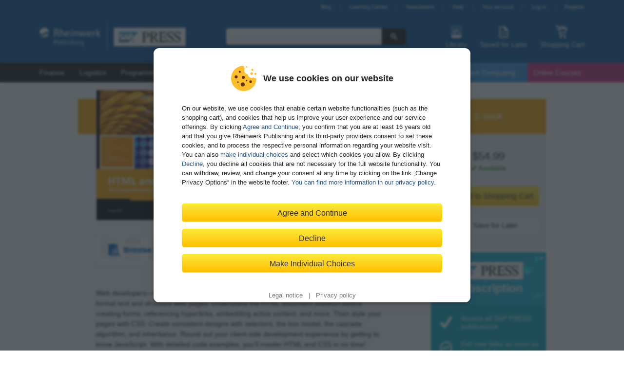

--- FILE ---
content_type: text/html; charset=utf-8
request_url: https://www.sap-press.com/html-and-css_5695/?utm_source=sappressblog&utm_medium=referral&utm_campaign=Blogs&utm_term=2422_chapter8&utm_content=2422
body_size: 16013
content:

<!DOCTYPE html>
<html lang="en-US" class="no-js">
    <head>
        <title>The Comprehensive Guide to HTML and CSS | Book and E-Book
    
     - by
    SAP PRESS</title>
        <meta http-equiv="content-type" content="text/html; charset=UTF-8">
        <meta name="created" content="15th Jan 2026 01:09">

        

        
        <meta name="title" content="The Comprehensive Guide to HTML and CSS | Book and E-Book" />
        <meta name="description" content="Learn to use HTML and CSS with this all-in-one-guide! Format text, structure web pages, create forms, style content, use the cascade algorithm, and more. "/>

        <meta property="og:type" content="product" />
        <meta property="og:title" content="HTML and CSS - The Comprehensive Guide" />
        <meta property="og:description" content="Learn to use HTML and CSS with this all-in-one-guide! Format text, structure web pages, create forms, style content, use the cascade algorithm, and more. " />
        <meta property="og:image" content="https://s3-eu-west-1.amazonaws.com/cover2.galileo-press.de/print/9781493224227_800_2d.png" />
        <meta property="og:site_name" content="SAP PRESS" />
        <meta property="og:locale" content="en_US" />
        <meta property="product:brand" content="Rheinwerk Publishing, Inc." />
        <meta property="product:retailer" content="258924584774" />
        <meta property="product:category" content="Book" />
        <meta property="product:isbn" content="978-1-4932-2422-7" />
        <meta property="product:price:amount" content="54.99" />
        <meta property="product:price:currency" content="USD" />


        <meta name="keywords" content="">

        
        <meta name="viewport" content="width=device-width, initial-scale=1">

        <meta name="google-site-verification" content="yaHjrtg2odYYgOihSgCl6JUsn0xrPcypdnJQS8CAkyk" />

        <meta name="google-site-verification" content="V3qzmbT57JdQzsA-LbFNSUEnJm3t9chqhSH7CjAypqk" />


        
            <link rel="shortcut icon" href="//static.sap-press.com/favicon.ico">
            <link rel="apple-touch-icon-precomposed" href="//static.sap-press.com/favicon-152.png">
        

        <link rel="stylesheet" href="//static.sap-press.com/vendor/lightbox2/css/lightbox.css">
        
            <link rel="stylesheet" type="text/css" href="//static.sap-press.com/css/default.css?v=9.11.0">
        

        <script type="text/javascript">
            var pageToLoad = 'catalogue/ProductDetailPage';
        </script>
        <script src="//static.sap-press.com/vendor/require.js" data-main="//static.sap-press.com/js/require.config.js?v=9.11.0"></script>
        <script src="//static.sap-press.com/vendor/wgxpath.install.js"></script>
        <script type="text/javascript">
            'use strict';
            if (!window.XPathResult) {
                wgxpath.install(window);
            }
        </script>

        
        

        
    </head>

    <body id="product-detail-body"
          class="variant_choice_3"
          data-list="Product detail">

        

        <header id="header-main">
            <div class="header-topbar">
                <div id="welcome"></div>
                
                    <ul id="nav-account"><li><a href="https://blog.sap-press.com">Blog</a></li><li><a href="https://learning.sap-press.com/">Learning Center</a></li><li><a href="/newsletter/subscribe/">Newsletters</a></li><li><a href="/help/">Help</a></li><li><a id="account-link" href="/accounts/profile/summary/">Your account</a></li><li><a id="login-link" href="/accounts/login/?next=/html-and-css_5695/">Log in</a></li><li class="header-register-link"><a id="register-link" href="/accounts/register/">Register</a></li></ul>
                
            </div>
            <div class="header-content">
                
                    
                        <div id="branding">
                            <a href="/">
                                <img src="//static.sap-press.com/img/rheinwerk-sappress-logo-header.svg" width="300" height="56" title="Homepage"
                                alt="Rheinwerk Publishing and SAP PRESS – We publish books and e-books that educate the SAP community">
                            </a>
                        </div>
                    
                    
                        <input type="checkbox" id="toggle-search-visibility" hidden>
                        <div id="search">
                            <form action="/search/">
                                <input type="search" name="q" aria-label="Search in web shop">
                                <button type="submit" title="Search"><svg xmlns="http://www.w3.org/2000/svg" class="icon-search" width="16" height="16" viewBox="0 0 24 24"><path d="M21.55,19.43l-5.79-5.8a7.5,7.5,0,1,0-2.13,2.13l5.8,5.79a1.47,1.47,0,0,0,1.06.44,1.45,1.45,0,0,0,1.06-.44A1.49,1.49,0,0,0,21.55,19.43ZM9.5,14A4.5,4.5,0,1,1,14,9.5,4.51,4.51,0,0,1,9.5,14Z"/></svg>
</button>
                            </form>
                            <label class="search-close" for="toggle-search-visibility" aria-label="Close Search">
                                <svg xmlns="http://www.w3.org/2000/svg" class="icon-close" width="24" height="24" viewBox="0 0 24 24"><path d="M15,12l5.79-5.79a1,1,0,0,0,0-1.42L19.21,3.21a1,1,0,0,0-1.42,0L12,9,6.21,3.21a1,1,0,0,0-1.42,0L3.21,4.79a1,1,0,0,0,0,1.42L9,12,3.21,17.79a1,1,0,0,0,0,1.42l1.58,1.58a1,1,0,0,0,1.42,0L12,15l5.79,5.79a1,1,0,0,0,1.42,0l1.58-1.58a1,1,0,0,0,0-1.42Z"/></svg>

                            </label>
                        </div>
                    
                    <div class="header-shop-features">
                        <label class="search-open" for="toggle-search-visibility" aria-label="Open Search">
                            <svg xmlns="http://www.w3.org/2000/svg" class="icon-search-header-mobile" width="30" height="30" viewBox="0 0 30 30"><path d="M26.5,24.38l-7.17-7.17a9,9,0,1,0-2.12,2.12c.6.6,5,5,7.11,7.16a1.54,1.54,0,0,0,2.18,0A1.49,1.49,0,0,0,26.5,24.38ZM12,18a6,6,0,1,1,6-6A6,6,0,0,1,12,18Z"/></svg>

                            <span class="icon-text">Search</span>
                        </label>
                        <a id="library" aria-label="Library">
                            <svg xmlns="http://www.w3.org/2000/svg" class="icon-library-header" width="30" height="30" viewBox="0 0 30 30"><rect x="9" y="8" width="2" height="12" rx="1"/><rect x="13" y="8" width="2" height="12" rx="1"/><rect x="18.09" y="7.79" width="2" height="12.36" rx="1" transform="translate(-4.03 8.97) rotate(-24)"/><path d="M23,3H7A2,2,0,0,0,5,5V25a2,2,0,0,0,2,2H23a2,2,0,0,0,2-2V5A2,2,0,0,0,23,3ZM6,21V5A1,1,0,0,1,7,4H23a1,1,0,0,1,1,1V21Z"/></svg>

                            <span class="icon-text">Library</span>
                        </a>
                        <a id="wishlist-header" href="/saved-for-later/" aria-label="Saved for Later">
                            <svg xmlns="http://www.w3.org/2000/svg" class="icon-wishlist-header" width="30" height="30" viewBox="0 0 30 30"><path d="M19.38,17H10.63a.51.51,0,1,0,0,1h8.75a.51.51,0,1,0,0-1Z"/><path d="M19.38,21H10.63a.51.51,0,1,0,0,1h8.75a.51.51,0,1,0,0-1Z"/><path d="M19.38,13H10.63a.57.57,0,0,0-.63.5.57.57,0,0,0,.63.5h8.75a.51.51,0,1,0,0-1Z"/><path d="M6,6V24a3,3,0,0,0,3,3H21a3,3,0,0,0,3-3V11a2.65,2.65,0,0,0-.66-1.76L17.91,3.76A2.17,2.17,0,0,0,16.32,3H9A3,3,0,0,0,6,6ZM16,9.77A1.12,1.12,0,0,0,17.05,11H21a1,1,0,0,1,1,1V24a1,1,0,0,1-1,1H9a1,1,0,0,1-1-1V6A1,1,0,0,1,9,5h6a1,1,0,0,1,1,1Z"/></svg>

                            <span class="icon-text">Saved for Later</span>
                            <span class="notification-badge">
                                <span class="quantity"></span>
                            </span>
                        </a>
                        <a id="shopping-cart" href="/basket/" aria-label="Shopping Cart">
                            <svg xmlns="http://www.w3.org/2000/svg" class="icon-basket-header" width="30" height="30" viewBox="0 0 30 30"><path class="icon-basket-show-full" d="M11.89,7,14,4.57,15.92,7h2.56l-.63-.79,2.7-1,1,1.77h2.31l-2-3.5a1,1,0,0,0-1.21-.44L16.53,4.57,14.78,2.38A1,1,0,0,0,14,2a1,1,0,0,0-.78.35L9.26,7Z"/><path d="M22.85,16.53l4-8A1,1,0,0,0,26,7H9.19L8,2.75A1,1,0,0,0,7,2H3A1,1,0,0,0,3,4H6.23l5.25,18.25a1,1,0,0,0,1,.75H23a1,1,0,0,0,0-2H13.22l-1.15-4H22A1,1,0,0,0,22.85,16.53ZM11.49,15,9.77,9H24.2l-2.75,6Z"/><circle cx="13" cy="26" r="2"/><circle cx="22" cy="26" r="2"/></svg>

                            <span class="icon-text">Shopping Cart</span>
                            <span class="notification-badge">
                                <span class="quantity"></span>
                            </span>
                        </a>
                    </div>
                
            </div>
        </header>

        <nav id="nav-main">
            
                <div class="nav-mobile-toggle">Menu</div><div class="nav-category"><ul><li data-nav-main-category="Finance &amp; Controlling"><a title="Finance &amp; Controlling" href="/finance-controlling/">
                                        Finance
                                    </a><ul><li data-nav-main-category="SAP S/4HANA"><a title="SAP S/4HANA" href="/finance-controlling/sap-s4hana/">
                                        SAP S/4HANA Finance
                                    </a></li><li data-nav-main-category="SAP ERP"><a title="SAP ERP" href="/finance-controlling/sap-erp/">
                                        SAP ERP
                                    </a></li><li data-nav-main-category="Compliance"><a title="Compliance" href="/finance-controlling/compliance/">
                                        Compliance
                                    </a></li><li data-nav-main-category="Controlling"><a title="Controlling" href="/finance-controlling/controlling/">
                                        Controlling
                                    </a></li><li data-nav-main-category="Financial Accounting"><a title="Financial Accounting" href="/finance-controlling/financial-accounting/">
                                        Financial Accounting
                                    </a></li><li data-nav-main-category="Financial Planning &amp; Analysis"><a title="Financial Planning &amp; Analysis" href="/finance-controlling/financial-planning-analysis/">
                                        Financial Planning & Analysis
                                    </a></li><li data-nav-main-category="Financial Supply Chain Management"><a title="Financial Supply Chain Management" href="/finance-controlling/financial-supply-chain-management/">
                                        Financial Supply Chain Management
                                    </a></li><li data-nav-main-category="Reporting"><a title="Reporting" href="/finance-controlling/reporting/">
                                        Reporting
                                    </a></li><li data-nav-main-category="SAP FICO for Beginners"><a title="SAP FICO for Beginners" href="/finance-controlling/sap-fico-for-beginners/">
                                        FICO for Beginners and Business Users
                                    </a></li><li data-nav-main-category="FICO Certification Guides"><a title="FICO Certification Guides" href="/finance-controlling/fico-certification-guides/">
                                        FICO Certification Guides
                                    </a></li><li data-nav-main-category="FICO E-Bites"><a title="FICO E-Bites" href="/finance-controlling/fico-e-bites/">
                                        FICO E-Bites
                                    </a></li></ul></li><li data-nav-main-category="Logistics"><a title="Logistics" href="/logistics/">
                                        Logistics
                                    </a><ul><li data-nav-main-category="SAP S/4HANA"><a title="SAP S/4HANA" href="/logistics/sap-s4hana/">
                                        SAP S/4HANA
                                    </a></li><li data-nav-main-category="SAP ERP Logistics"><a title="SAP ERP Logistics" href="/logistics/sap-erp-logistics/">
                                        SAP ERP Logistics
                                    </a></li><li data-nav-main-category="Materials Management"><a title="Materials Management" href="/logistics/materials-management/">
                                        Materials Management
                                    </a></li><li data-nav-main-category="Procurement"><a title="Procurement" href="/logistics/procurement/">
                                        Procurement
                                    </a></li><li data-nav-main-category="Plant Maintenance"><a title="Plant Maintenance" href="/logistics/plant-maintenance/">
                                        Plant Maintenance
                                    </a></li><li data-nav-main-category="Project System &amp; PLM"><a title="Project System &amp; PLM" href="/logistics/project-system-plm/">
                                        Project System & PLM
                                    </a></li><li data-nav-main-category="Production Planning"><a title="Production Planning" href="/logistics/production-planning/">
                                        Production Planning & Manufacturing
                                    </a></li><li data-nav-main-category="Transportation &amp; Warehouse Management"><a title="Transportation &amp; Warehouse Management" href="/logistics/transportation-warehouse-management/">
                                        Transportation & Warehouse Management
                                    </a></li><li data-nav-main-category="Quality Management"><a title="Quality Management" href="/logistics/quality-management/">
                                        Quality Management
                                    </a></li><li data-nav-main-category="Sales &amp; Distribution"><a title="Sales &amp; Distribution" href="/logistics/sales-distribution/">
                                        Sales & Distribution
                                    </a></li><li data-nav-main-category="Supply Chain Management"><a title="Supply Chain Management" href="/logistics/supply-chain-management/">
                                        Supply Chain Management
                                    </a></li><li data-nav-main-category="SAP Logistics for Beginners"><a title="SAP Logistics for Beginners" href="/logistics/sap-logistics-for-beginners/">
                                        Logistics for Beginners and Business Users
                                    </a></li><li data-nav-main-category="Logistics Certification Guides"><a title="Logistics Certification Guides" href="/logistics/logistics-certification-guides/">
                                        Logistics Certification Guides
                                    </a></li><li data-nav-main-category="Logistics E-Bites"><a title="Logistics E-Bites" href="/logistics/logistics-e-bites/">
                                        Logistics E-Bites
                                    </a></li></ul></li><li data-nav-main-category="Programming"><a title="Programming" href="/programming/">
                                        Programming
                                    </a><ul><li data-nav-main-category="ABAP Basics"><a title="ABAP Basics" href="/programming/abap-basics/">
                                        ABAP Basics
                                    </a></li><li data-nav-main-category="Advanced ABAP"><a title="Advanced ABAP" href="/programming/advanced-abap/">
                                        Advanced ABAP
                                    </a></li><li data-nav-main-category="Artificial Intelligence (AI)"><a title="Artificial Intelligence (AI)" href="/programming/artificial-intelligence-ai/">
                                        Artificial Intelligence (AI)
                                    </a></li><li data-nav-main-category="Cloud &amp; Mobile"><a title="Cloud &amp; Mobile" href="/programming/cloud-mobile/">
                                        Cloud, Mobile & IOT
                                    </a></li><li data-nav-main-category="HANA"><a title="HANA" href="/programming/hana/">
                                        HANA
                                    </a></li><li data-nav-main-category="Integration"><a title="Integration" href="/programming/integration/">
                                        Integration
                                    </a></li><li data-nav-main-category="User Interfaces"><a title="User Interfaces" href="/programming/user-interfaces/">
                                        User Interfaces
                                    </a></li><li data-nav-main-category="Programming Certification Guides"><a title="Programming Certification Guides" href="/programming/programming-certification-guides/">
                                        Programming Certification Guides
                                    </a></li><li data-nav-main-category="Programming E-Bites"><a title="Programming E-Bites" href="/programming/programming-e-bites/">
                                        Programming E-Bites
                                    </a></li><li data-nav-main-category="General Computing"><a title="General Computing" href="/programming/general-computing/">
                                        General Computing
                                    </a></li></ul></li><li data-nav-main-category="Administration"><a title="Administration" href="/administration/">
                                        Administration
                                    </a><ul><li data-nav-main-category="Application Lifecycle Management "><a title="Application Lifecycle Management " href="/administration/application-lifecycle-management/">
                                        Application Lifecycle Management 
                                    </a></li><li data-nav-main-category="Application Server"><a title="Application Server" href="/administration/application-server/">
                                        Application Server
                                    </a></li><li data-nav-main-category="Basis"><a title="Basis" href="/administration/basis/">
                                        Basis
                                    </a></li><li data-nav-main-category="Enterprise Information Management"><a title="Enterprise Information Management" href="/administration/enterprise-information-management/">
                                        EIM
                                    </a></li><li data-nav-main-category="Cloud &amp; Mobile"><a title="Cloud &amp; Mobile" href="/administration/cloud-mobile/">
                                        Cloud & Mobile
                                    </a></li><li data-nav-main-category="Database"><a title="Database" href="/administration/database/">
                                        Database
                                    </a></li><li data-nav-main-category="Integration"><a title="Integration" href="/administration/integration/">
                                        Integration
                                    </a></li><li data-nav-main-category="Projects"><a title="Projects" href="/administration/projects/">
                                        Projects
                                    </a></li><li data-nav-main-category="Security and Identity Management"><a title="Security and Identity Management" href="/administration/security-and-identity-management/">
                                        Security & Authorizations
                                    </a></li><li data-nav-main-category="Administration Certification Guides"><a title="Administration Certification Guides" href="/administration/administration-certification-guides/">
                                        Administration Certification Guides
                                    </a></li><li data-nav-main-category="Administration E-Bites"><a title="Administration E-Bites" href="/administration/administration-e-bites/">
                                        Administration E-Bites
                                    </a></li><li data-nav-main-category="General Computing"><a title="General Computing" href="/administration/general-computing/">
                                        General Computing
                                    </a></li></ul></li><li data-nav-main-category="Business Intelligence"><a title="Business Intelligence" href="/business-intelligence/">
                                        BI
                                    </a><ul><li data-nav-main-category="SAP Business Intelligence"><a title="SAP Business Intelligence" href="/business-intelligence/sap-business-intelligence/">
                                        SAP Business Intelligence
                                    </a></li><li data-nav-main-category="SAP BW/4HANA"><a title="SAP BW/4HANA" href="/business-intelligence/sap-bw4hana/">
                                        SAP BW/4HANA
                                    </a></li><li data-nav-main-category="Intelligent Technologies"><a title="Intelligent Technologies" href="/business-intelligence/intelligent-technologies/">
                                        Intelligent Technologies
                                    </a></li><li data-nav-main-category="Reporting"><a title="Reporting" href="/business-intelligence/reporting/">
                                        Reporting & Analysis
                                    </a></li><li data-nav-main-category="Administration"><a title="Administration" href="/business-intelligence/administration/">
                                        Administration
                                    </a></li><li data-nav-main-category="BI &amp; BW E-Bites"><a title="BI &amp; BW E-Bites" href="/business-intelligence/bi-bw-e-bites/">
                                        BI & BW E-Bites
                                    </a></li></ul></li><li data-nav-main-category="HANA"><a title="HANA" href="/hana/">
                                        HANA
                                    </a><ul><li data-nav-main-category="Basics"><a title="Basics" href="/hana/basics/">
                                        Basics
                                    </a></li><li data-nav-main-category="Development"><a title="Development" href="/hana/development/">
                                        Development
                                    </a></li><li data-nav-main-category="Implementation &amp; Administration"><a title="Implementation &amp; Administration" href="/hana/implementation-administration/">
                                        Implementation & Administration
                                    </a></li><li data-nav-main-category="HANA Certification Guides"><a title="HANA Certification Guides" href="/hana/hana-certification-guides/">
                                        HANA Certification Guides
                                    </a></li><li data-nav-main-category="HANA E-Bites"><a title="HANA E-Bites" href="/hana/hana-e-bites/">
                                        HANA E-Bites
                                    </a></li></ul></li><li data-nav-main-category="Marketing &amp; Sales"><a title="Marketing &amp; Sales" href="/marketing-sales/">
                                        CRM & Sales
                                    </a><ul><li data-nav-main-category="Sales &amp; Distribution"><a title="Sales &amp; Distribution" href="/marketing-sales/sales-distribution/">
                                        Sales & Distribution
                                    </a></li><li data-nav-main-category="SAP Customer Experience"><a title="SAP Customer Experience" href="/marketing-sales/sap-customer-experience/">
                                        SAP Customer Experience
                                    </a></li><li data-nav-main-category="SAP Customer Relationship Management"><a title="SAP Customer Relationship Management" href="/marketing-sales/sap-customer-relationship-management/">
                                        SAP Customer Relationship Management
                                    </a></li><li data-nav-main-category="SAP ERP"><a title="SAP ERP" href="/marketing-sales/sap-erp/">
                                        SAP ERP
                                    </a></li><li data-nav-main-category="SAP CRM &amp; Sales for Beginners"><a title="SAP CRM &amp; Sales for Beginners" href="/marketing-sales/sap-crm-sales-for-beginners/">
                                        CRM & Sales for Beginners and Business Users
                                    </a></li><li data-nav-main-category="CRM &amp; Sales Certification Guides"><a title="CRM &amp; Sales Certification Guides" href="/marketing-sales/crm-sales-certification-guides/">
                                        CRM & Sales Certification Guides
                                    </a></li><li data-nav-main-category="CRM &amp; Sales E-Bites"><a title="CRM &amp; Sales E-Bites" href="/marketing-sales/crm-sales-e-bites/">
                                        CRM & Sales E-Bites
                                    </a></li></ul></li><li data-nav-main-category="Human Resources"><a title="Human Resources" href="/human-resources/">
                                        HR
                                    </a><ul><li data-nav-main-category="SuccessFactors"><a title="SuccessFactors" href="/human-resources/successfactors/">
                                        SuccessFactors
                                    </a></li><li data-nav-main-category="SAP ERP HCM"><a title="SAP ERP HCM" href="/human-resources/sap-erp-hcm/">
                                        SAP ECC
                                    </a></li><li data-nav-main-category="Core HR"><a title="Core HR" href="/human-resources/core-hr/">
                                        Core HR
                                    </a></li><li data-nav-main-category="Talent Management"><a title="Talent Management" href="/human-resources/talent-management/">
                                        Talent Management
                                    </a></li><li data-nav-main-category="SAP HR for Beginners"><a title="SAP HR for Beginners" href="/human-resources/sap-hr-for-beginners/">
                                        HR for Beginners and Business Users
                                    </a></li><li data-nav-main-category="HR E-Bites"><a title="HR E-Bites" href="/human-resources/hr-e-bites/">
                                        HR E-Bites
                                    </a></li></ul></li><li data-nav-main-category="Rheinwerk Computing"><a title="Rheinwerk Computing" href="/rheinwerk-computing/">
                                        Rheinwerk Computing
                                    </a><ul><li data-nav-main-category="Administration"><a title="Administration" href="/rheinwerk-computing/administration/">
                                        Administration
                                    </a></li><li data-nav-main-category="Artificial Intelligence (AI)"><a title="Artificial Intelligence (AI)" href="/rheinwerk-computing/artificial-intelligence-ai/">
                                        Artificial Intelligence (AI)
                                    </a></li><li data-nav-main-category="General Computing"><a title="General Computing" href="/rheinwerk-computing/general-computing/">
                                        General Computing
                                    </a></li><li data-nav-main-category="DevOps"><a title="DevOps" href="/rheinwerk-computing/devops/">
                                        DevOps
                                    </a></li><li data-nav-main-category="Programming Languages"><a title="Programming Languages" href="/rheinwerk-computing/programming-languages/">
                                        Programming Languages
                                    </a></li><li data-nav-main-category="Security"><a title="Security" href="/rheinwerk-computing/security/">
                                        Security
                                    </a></li><li data-nav-main-category="Software Development"><a title="Software Development" href="/rheinwerk-computing/software-development/">
                                        Software Development
                                    </a></li><li data-nav-main-category="Web Development"><a title="Web Development" href="/rheinwerk-computing/web-development/">
                                        Web Development
                                    </a></li><li data-nav-main-category="Marketing Analytics &amp; Reporting Tools"><a title="Marketing Analytics &amp; Reporting Tools" href="/rheinwerk-computing/marketing-analytics-reporting-tools/">
                                        Marketing Analytics & Reporting Tools
                                    </a></li></ul></li><li data-nav-main-category="Subscriptions"><a title="Subscriptions" href="/subscriptions/">
                                                Subscriptions
                                            </a></li><li data-nav-main-category="Events"><a title="Online Courses" href="/online-courses/">
                                                Online Courses
                                            </a></li></ul></div><div class="nav-mobile-features"><a id="account-link-small-nav" class="account" href="/accounts/profile/summary/"><svg xmlns="http://www.w3.org/2000/svg" class="icon-user" width="24" height="24" viewBox="0 0 24 24"><path d="M14.6,14.24c-.12,0-.85-.39-.39-1.88h0C17.23,9.26,17.28,2,12,2S6.78,9.29,9.81,12.38c.47,1.3-.37,1.79-.54,1.86-2.73,1.12-5.61,2.7-5.27,5C4,21.48,8.17,22,12,22s8-.52,8-2.81C20.34,16.89,17.45,15.31,14.6,14.24Z"/></svg>
 Your account
                        </a><a class="help" href="/help/"><svg xmlns="http://www.w3.org/2000/svg" class="icon-info" width="24" height="24" viewBox="0 0 24 24"><circle cx="12.5" cy="4.5" r="2.5"/><path d="M15.74,21c-2.24,1.27-6.27,1.78-6.42-1.58,0-1.8,1.13-4.79,1.43-6.56.6-2.09-1.05-2.52-2.66-1.74L8.34,10c3.39-1.89,7.55-1.12,6.13,3.52-.39,2.15-3.3,8.39,1.53,6.36Z"/></svg>
 Help
                        </a></div>
            
        </nav>

        <div class="container flex">
            <div class="content" >
                
                    <div class="content-main">
                        

    
    <article id="product-detail-page" itemscope itemtype="http://schema.org/Book"
         data-id="4753"
         data-title_id="5695"
         data-title="HTML and CSS"
         data-price="54.99"
         data-variant="E-book"
         data-category1="Programming" data-category2="Programming/General Computing" data-category3="Rheinwerk Computing/General Computing" data-category4="Rheinwerk Computing/Programming Languages" data-category5="Rheinwerk Computing/Web Development">

        <div class="product-full-row color-bar" style="background-color: #FFA900;">
            <span>Create modern-looking websites with HTML and CSS!</span>
        </div>

        <section id="product-base">
            <div id="product-cover" class="product-base-left-column">
                <span class="cover_variant variant_choice_2 variant_choice_4">
                    <a class="cover_link" data-lightbox="3d" href="https://s3-eu-west-1.amazonaws.com/cover2.galileo-press.de/print/9781493224227_800.png">
                        

<img src="https://s3-eu-west-1.amazonaws.com/cover2.galileo-press.de/print/9781493224227_267.png" class="cover-267" alt="Cover of HTML and CSS"
     height="267" loading="lazy" itemprop="image" >
                    </a>
                </span>
                <span class="cover_variant variant_choice_3 variant_choice_9">
                    <a class="cover_link" data-lightbox="2d" href="https://s3-eu-west-1.amazonaws.com/cover2.galileo-press.de/print/9781493224227_800_2d.png">
                        

<img src="https://s3-eu-west-1.amazonaws.com/cover2.galileo-press.de/print/9781493224227_267_2d.png" class="cover-267" alt="Cover of HTML and CSS"
     height="267" loading="lazy" itemprop="image" >
                    </a>
                </span>

                <div id="product-small-previews">
                    
    

<div class="pagepreviews_small" itemprop="associatedMedia" itemscope itemtype="http://schema.org/MediaObject">
    <ul>
        
            <a target="_blank" href="https://s3-eu-west-1.amazonaws.com/gxmedia.galileo-press.de/leseproben/5695/reading_sample_sap_press_html_and_css.pdf" itemprop="contentUrl">
                <span><svg xmlns="http://www.w3.org/2000/svg" class="icon-book-sample" width="30" height="30" viewBox="0 0 24 24"><path d="M21.18,20.18l-3.05-3.05A4.44,4.44,0,0,0,19,14.5,4.5,4.5,0,1,0,14.5,19a4.55,4.55,0,0,0,2-.49l3.17,3.17a1.06,1.06,0,0,0,1.5-1.5ZM12,14.5A2.5,2.5,0,1,1,14.5,17,2.5,2.5,0,0,1,12,14.5Z"/><path d="M15.88,20a5.74,5.74,0,0,1-1.38.19A5.66,5.66,0,0,1,11,19H6.29A1,1,0,0,1,6,19a1.39,1.39,0,0,1-.9-1H10A5.67,5.67,0,0,1,14.5,8.81a4.19,4.19,0,0,1,.5,0V5a1,1,0,0,1,1,1V9a5.64,5.64,0,0,1,2,1V5a2,2,0,0,0-2-2H14.72A2,2,0,0,0,13,2H5A2,2,0,0,0,3,4V17a3.73,3.73,0,0,0,2,3.71A3.26,3.26,0,0,0,6.42,21H16a1.94,1.94,0,0,0,.73-.14Z"/></svg>
Browse the Book</span>
            </a>
            <li>
                
                    <img class="preview preview_hardcopy" src="https://s3-eu-west-1.amazonaws.com/gxmedia.galileo-press.de/pagepreviews/5695/89/38_2-fold_2-grey.png" alt="Bildunterschrift zur Leseproben-Auswahl (optional)"/>
                
            </li>
       
            <a target="_blank" href="https://s3-eu-west-1.amazonaws.com/gxmedia.galileo-press.de/leseproben/5695/reading_sample_sap_press_html_and_css.pdf" itemprop="contentUrl">
                <span><svg xmlns="http://www.w3.org/2000/svg" class="icon-book-sample" width="30" height="30" viewBox="0 0 24 24"><path d="M21.18,20.18l-3.05-3.05A4.44,4.44,0,0,0,19,14.5,4.5,4.5,0,1,0,14.5,19a4.55,4.55,0,0,0,2-.49l3.17,3.17a1.06,1.06,0,0,0,1.5-1.5ZM12,14.5A2.5,2.5,0,1,1,14.5,17,2.5,2.5,0,0,1,12,14.5Z"/><path d="M15.88,20a5.74,5.74,0,0,1-1.38.19A5.66,5.66,0,0,1,11,19H6.29A1,1,0,0,1,6,19a1.39,1.39,0,0,1-.9-1H10A5.67,5.67,0,0,1,14.5,8.81a4.19,4.19,0,0,1,.5,0V5a1,1,0,0,1,1,1V9a5.64,5.64,0,0,1,2,1V5a2,2,0,0,0-2-2H14.72A2,2,0,0,0,13,2H5A2,2,0,0,0,3,4V17a3.73,3.73,0,0,0,2,3.71A3.26,3.26,0,0,0,6.42,21H16a1.94,1.94,0,0,0,.73-.14Z"/></svg>
Browse the Book</span>
            </a>
            <li>
                
                    <img class="preview preview_hardcopy" src="https://s3-eu-west-1.amazonaws.com/gxmedia.galileo-press.de/pagepreviews/5695/89/110_2-fold_2-grey.png" alt="Bildunterschrift zur Leseproben-Auswahl (optional)"/>
                
            </li>
       
    </ul>
</div>



                </div>
            </div>

            <div class="product-base-right-column">
                
    <h1 class="product-full-row product-main-title" itemprop="name">
        <span id="title">HTML and CSS</span>
        <span id="subtitle">The Comprehensive Guide</span>
    </h1>
    <div class="product-full-row" id="authors">
        written by
        <span itemprop="author"><a href="/html-and-css_5695/author/">Jürgen Wolf</a></span>
    </div>
    <div class="product-full-row">
        <form>
            
                
                

<div class="variant-choice" itemprop="offers" itemscope itemtype="http://schema.org/Offer">
    <div class="variant-selector" itemprop="itemOffered" itemscope itemtype="http://schema.org/Book">
        
            <span class="radio">
                <input type="radio"
                       name="product_choice"
                       id="product_choice_3"
                       checked="checked"
                       value="3"
                       data-id="4755"
                       data-available="1"
                       data-title_id="5695"
                       data-title="HTML and CSS"
                       data-price="54.99"
                       data-variant="E-book"
                       data-category1="Programming" data-category2="Programming/General Computing" data-category3="Rheinwerk Computing/General Computing" data-category4="Rheinwerk Computing/Programming Languages" data-category5="Rheinwerk Computing/Web Development"/>
                <label for="product_choice_3" itemprop="bookFormat">E-book</label>
            </span>
        
    </div>
    <div id="variant-price" itemprop="price">
        $54.99
    </div>
    <div id="variant-availability" itemprop="availability">
        

<p class="variant status available">
    
        <svg xmlns="http://www.w3.org/2000/svg" class="icon-available" width="12" height="12" viewBox="0 0 24 24"><path d="M21.52,3.46,19.73,2.19a1.07,1.07,0,0,0-1.51.3L9.43,15.93l-4-4.19a1.06,1.06,0,0,0-1.54,0L2.32,13.33a1.14,1.14,0,0,0,0,1.59l6.21,6.44A2.1,2.1,0,0,0,9.92,22a1.67,1.67,0,0,0,1.31-.8L21.81,5A1.14,1.14,0,0,0,21.52,3.46Z"/></svg>

        Available
        
    
</p>



    </div>
</div>

            
                
                

<div class="variant-choice" itemprop="offers" itemscope itemtype="http://schema.org/Offer">
    <div class="variant-selector" itemprop="itemOffered" itemscope itemtype="http://schema.org/Book">
        
            <span class="radio">
                <input type="radio"
                       name="product_choice"
                       id="product_choice_2"
                       
                       value="2"
                       data-id="4754"
                       data-available="1"
                       data-title_id="5695"
                       data-title="HTML and CSS"
                       data-price="59.95"
                       data-variant="Print edition"
                       data-category1="Programming" data-category2="Programming/General Computing" data-category3="Rheinwerk Computing/General Computing" data-category4="Rheinwerk Computing/Programming Languages" data-category5="Rheinwerk Computing/Web Development"/>
                <label for="product_choice_2" itemprop="bookFormat">Print edition</label>
            </span>
        
    </div>
    <div id="variant-price" itemprop="price">
        $59.95
    </div>
    <div id="variant-availability" itemprop="availability">
        

<p class="variant status available">
    
        <svg xmlns="http://www.w3.org/2000/svg" class="icon-available" width="12" height="12" viewBox="0 0 24 24"><path d="M21.52,3.46,19.73,2.19a1.07,1.07,0,0,0-1.51.3L9.43,15.93l-4-4.19a1.06,1.06,0,0,0-1.54,0L2.32,13.33a1.14,1.14,0,0,0,0,1.59l6.21,6.44A2.1,2.1,0,0,0,9.92,22a1.67,1.67,0,0,0,1.31-.8L21.81,5A1.14,1.14,0,0,0,21.52,3.46Z"/></svg>

        Available
        
    
</p>



    </div>
</div>

            
                
                

<div class="variant-choice" itemprop="offers" itemscope itemtype="http://schema.org/Offer">
    <div class="variant-selector" itemprop="itemOffered" itemscope itemtype="http://schema.org/Book">
        
            <span class="radio">
                <input type="radio"
                       name="product_choice"
                       id="product_choice_4"
                       
                       value="4"
                       data-id="4756"
                       data-available="1"
                       data-title_id="5695"
                       data-title="HTML and CSS"
                       data-price="69.99"
                       data-variant="Bundle"
                       data-category1="Programming" data-category2="Programming/General Computing" data-category3="Rheinwerk Computing/General Computing" data-category4="Rheinwerk Computing/Programming Languages" data-category5="Rheinwerk Computing/Web Development"/>
                <label for="product_choice_4" itemprop="bookFormat">Bundle</label>
            </span>
        
    </div>
    <div id="variant-price" itemprop="price">
        $69.99
    </div>
    <div id="variant-availability" itemprop="availability">
        

<p class="variant status available">
    
        <svg xmlns="http://www.w3.org/2000/svg" class="icon-available" width="12" height="12" viewBox="0 0 24 24"><path d="M21.52,3.46,19.73,2.19a1.07,1.07,0,0,0-1.51.3L9.43,15.93l-4-4.19a1.06,1.06,0,0,0-1.54,0L2.32,13.33a1.14,1.14,0,0,0,0,1.59l6.21,6.44A2.1,2.1,0,0,0,9.92,22a1.67,1.67,0,0,0,1.31-.8L21.81,5A1.14,1.14,0,0,0,21.52,3.46Z"/></svg>

        Available
        
    
</p>



    </div>
</div>

            
        </form>
        <div id="product-add-to-basket-mobile">
            

<div class="color-bar" style="background-color: #FFA900;">
    
        <span class="variant variant_choice_2">Print edition</span>
    
        <span class="variant variant_choice_3">E-book</span>
    
        <span class="variant variant_choice_4">Bundle</span>
    
</div>
<section class="product-full-row">
    <div class="sidebar-element add-to-basket-wrapper">
        
    
        <div class="variant variant_choice_2">
            <p class="variant price">
                $59.95
            </p>
            

<p class="variant status available">
    
        <svg xmlns="http://www.w3.org/2000/svg" class="icon-available" width="12" height="12" viewBox="0 0 24 24"><path d="M21.52,3.46,19.73,2.19a1.07,1.07,0,0,0-1.51.3L9.43,15.93l-4-4.19a1.06,1.06,0,0,0-1.54,0L2.32,13.33a1.14,1.14,0,0,0,0,1.59l6.21,6.44A2.1,2.1,0,0,0,9.92,22a1.67,1.67,0,0,0,1.31-.8L21.81,5A1.14,1.14,0,0,0,21.52,3.46Z"/></svg>

        Available
        
    
</p>



        </div>
    
        <div class="variant variant_choice_3">
            <p class="variant price">
                $54.99
            </p>
            

<p class="variant status available">
    
        <svg xmlns="http://www.w3.org/2000/svg" class="icon-available" width="12" height="12" viewBox="0 0 24 24"><path d="M21.52,3.46,19.73,2.19a1.07,1.07,0,0,0-1.51.3L9.43,15.93l-4-4.19a1.06,1.06,0,0,0-1.54,0L2.32,13.33a1.14,1.14,0,0,0,0,1.59l6.21,6.44A2.1,2.1,0,0,0,9.92,22a1.67,1.67,0,0,0,1.31-.8L21.81,5A1.14,1.14,0,0,0,21.52,3.46Z"/></svg>

        Available
        
    
</p>



        </div>
    
        <div class="variant variant_choice_4">
            <p class="variant price">
                $69.99
            </p>
            

<p class="variant status available">
    
        <svg xmlns="http://www.w3.org/2000/svg" class="icon-available" width="12" height="12" viewBox="0 0 24 24"><path d="M21.52,3.46,19.73,2.19a1.07,1.07,0,0,0-1.51.3L9.43,15.93l-4-4.19a1.06,1.06,0,0,0-1.54,0L2.32,13.33a1.14,1.14,0,0,0,0,1.59l6.21,6.44A2.1,2.1,0,0,0,9.92,22a1.67,1.67,0,0,0,1.31-.8L21.81,5A1.14,1.14,0,0,0,21.52,3.46Z"/></svg>

        Available
        
    
</p>



        </div>
    


        
        
        <form id="add_to_basket_form" action="/basket/add/" method="post" class="form-stacked add-to-basket">
            <input type='hidden' name='csrfmiddlewaretoken' value='AFChnS5xKMpIPy4WpDBYhCIcLFBKQoqN' />
            






    


    <input id="id_product_id" name="product_id" type="hidden" value="4755" />



    


    <input id="id_quantity" name="quantity" type="hidden" value="1" />




            <button type="submit" class="btn-add-to-basket" value="Add to Shopping Cart">
                <span class="btn-icon" aria-hidden="true">
                    <svg xmlns="http://www.w3.org/2000/svg" class="icon-basket-add" width="30" height="30" viewBox="0 0 30 30"><path d="M20.21,6H18V3a1,1,0,0,0-2,0V6H13.79a.58.58,0,0,0-.41,1l3.22,3a.58.58,0,0,0,.81,0l3.21-3A.58.58,0,0,0,20.21,6Z"/><path d="M20.89,19.45l3-6A1,1,0,0,0,23,12H10.9L10,8.73A1,1,0,0,0,9,8H6a1,1,0,0,0,0,2H8.25L12,23.27A1,1,0,0,0,13,24h8a1,1,0,0,0,0-2H13.75l-.57-2H20A1,1,0,0,0,20.89,19.45ZM12.61,18l-1.14-4h9.91l-2,4Z"/><circle cx="13.5" cy="26.5" r="1.5"/><circle cx="20.5" cy="26.5" r="1.5"/></svg>

                </span>
                <span class="btn-copy">Add to Shopping Cart</span>
            </button>
        </form>
        <button class="btn-wishlist add-to-wishlist" title="Save for Later" type="submit">
            <span class="btn-icon" aria-hidden="true">
                <svg xmlns="http://www.w3.org/2000/svg" class="icon-wishlist-add-button" width="24" height="24" viewBox="0 0 24 24"><g class="wishlist-add"><path d="M15.5,11h-7a.5.5,0,0,0,0,1h7a.5.5,0,0,0,0-1Z"/><path d="M15.5,14h-7a.5.5,0,0,0,0,1h7a.5.5,0,0,0,0-1Z"/><path d="M15.5,17h-7a.5.5,0,0,0,0,1h7a.5.5,0,0,0,0-1Z"/><path d="M19.41,7.41,14.59,2.59A2,2,0,0,0,13.17,2H7A3,3,0,0,0,4,5V19a3,3,0,0,0,3,3H17a3,3,0,0,0,3-3V8.83A2,2,0,0,0,19.41,7.41ZM18,19a1,1,0,0,1-1,1H7a1,1,0,0,1-1-1V5A1,1,0,0,1,7,4h5a1,1,0,0,1,1,1V8a1,1,0,0,0,1,1h3a1,1,0,0,1,1,1Z"/></g><g class="wishlist-check"><path d="M19.41,7.41,14.59,2.59A2,2,0,0,0,13.17,2H7A3,3,0,0,0,4,5V19a3,3,0,0,0,3,3H17a3,3,0,0,0,3-3V8.83A2,2,0,0,0,19.41,7.41Z"/><g class="wishlist-check-contrast"><path d="M15.81,11.58l-.72-.5a.42.42,0,0,0-.6.12L11,16.57,9.35,14.9a.41.41,0,0,0-.61,0l-.61.63a.47.47,0,0,0,0,.64l2.48,2.57a.82.82,0,0,0,.56.26.68.68,0,0,0,.52-.32l4.23-6.47A.46.46,0,0,0,15.81,11.58Z"/><path d="M13,8a1,1,0,0,0,1,1h4.09c1.91,0,.61-1.3.32-1.59L14.59,3.59C14.3,3.3,13,2,13,3.91Z"/></g></g></svg>

            </span>
            <span class="btn-copy">Save for Later</span>
        </button>
    </div>
</section>



        </div>
    </div>


                <div id="product-bib-info" class="product-full-row">
                    <meta itemprop="publisher" content="Rheinwerk Publishing, Inc." />
                    
    


 <div class="bib_angaben">
    
        <span class="format_variant variant_choice_2">
            <span itemprop="numberOfPages">814</span> pages,  <span itemprop="datePublished">2023</span>, Print edition paperback<br/>ISBN <span itemprop="isbn">978-1-4932-2422-7</span>
        </span>
    
        <span class="format_variant variant_choice_3">
            <span itemprop="numberOfPages">814</span> pages,  <span itemprop="datePublished">2023</span><br/>E-book formats: EPUB, PDF, online<br/>ISBN <span itemprop="isbn">978-1-4932-2423-4</span>
        </span>
    
        <span class="format_variant variant_choice_4">
            <span itemprop="numberOfPages">814</span> pages,  <span itemprop="datePublished">2023</span>, Print edition paperback<br/>E-book formats: EPUB, PDF, online<br/>ISBN <span itemprop="isbn">978-1-4932-2424-1</span>
        </span>
    
</div>


                </div>
            </div>
        </section>

        <section id="previously-purchased" class="product-full-row-padding">
            <div class="previously-purchased"></div>
        </section>

        <section id="product-short-information">
            <div id="product-short-text" itemprop="description">
                
    Web developers—this is your all-in-one guide to HTML and CSS! Learn to use HTML to format text and structure web pages. Understand the HTML document skeleton before creating forms, referencing hyperlinks, embedding active content, and more. Then style your pages with CSS: Create consistent designs with selectors, the box model, the cascade algorithm, and inheritance. Round out your client-side development experience by getting to know JavaScript. With detailed code examples, you’ll master HTML and CSS in no time!

            </div>

            <div id="product-usps">
                
    <ul class="usp">
    
    
        <li style="color: #FFA900;"><div>Your complete guide to HTML5 and CSS3</div></li>
    
        <li style="color: #FFA900;"><div>Build HTML documents, design with CSS, and get a hands-on introduction to JavaScript basics</div></li>
    
        <li style="color: #FFA900;"><div>Create responsive layouts, work with graphics and video, and more</div></li>
    
</ul>


            </div>

            <div id="product-keywords">
                
    


            </div>

            <div id="product-epub-reader">
                
    
    

            </div>

            <div id="product-format-info" class="product-full-row-padding">
                
    
        
    <span class="tab active">
        <a rel="about-variant_3">About the E-book</a>
    </span>

    <span class="tab">
        <a rel="about-variant_2">About the Book</a>
    </span>

<span class="tab-contents product-full-row">
    
        <span id="about-variant_3" class="active">
            <span class="infobox_soft">E-book in full color. PDF, EPUB file for download, DRM-free with personalized digital watermark. Copy and paste, bookmarks, and print-out permitted. Table of contents, in-text references, and index fully linked. Including online book edition in dedicated reader application.</span>
        </span>
    
        <span id="about-variant_2" >
            <span class="infobox_hard">814 pages, paperback. Flexible reference book format 7 x 10 in., perfect-bound. Printed black and white on 60# offset paper from sustainable sources. Reader-friendly serif font (TheAntiquaB 9.5 Pt.). One-column layout.</span>
        </span>
    
</span>

    

            </div>
        </section>

        <section id="product-long-information" class="product-full-row-padding">
            <div id="product-learning-points">
                
    
        
<div class="learning-points">
    <h2>In this book, you'll learn about:</h2>
    <ol>
        
            <li style="color: #FFA900;">
                <h3>HTML for Formatting and Structure</h3>
                <p>Master HTML syntax and document structure. Work with tags, elements, and attributes to build HTML documents. Create tables and forms, embed images, configure links, and develop interactive HTML elements.</p>
            </li>
        
            <li style="color: #FFA900;">
                <h3>CSS for Style and Design</h3>
                <p>Develop simple and complex web layouts with CSS rules, selectors, declarations, combinators, pseudoclasses, and pseudoelements. Understand the principles of cascading, specificity, and inheritance. Learn to use the CSS box model, the position property, and more.</p>
            </li>
        
            <li style="color: #FFA900;">
                <h3>JavaScript Fundamentals</h3>
                <p>Expand your knowledge with an introduction to JavaScript. See how to use variables, statements, functions, arrays, and objects to write and run simple programs. Explore the basics of Ajax for interactive web application design.</p>
            </li>
        
    </ol>
</div>


    

            </div>

            <div id="product-highlights">
                
    
        <div class="highlights">
     
    <h2>Highlights include</h2>
    <ul>
        
            <li style="color: #FFA900;">
                <div>HTML syntax and structure</div>
            </li>
        
            <li style="color: #FFA900;">
                <div>HTML elements</div>
            </li>
        
            <li style="color: #FFA900;">
                <div>Tables, links, and images</div>
            </li>
        
            <li style="color: #FFA900;">
                <div>HTML forms</div>
            </li>
        
            <li style="color: #FFA900;">
                <div>CSS selectors</div>
            </li>
        
            <li style="color: #FFA900;">
                <div>Cascade and inheritance</div>
            </li>
        
            <li style="color: #FFA900;">
                <div>CSS box model</div>
            </li>
        
            <li style="color: #FFA900;">
                <div>CSS preprocessors</div>
            </li>
        
            <li style="color: #FFA900;">
                <div>Responsive layout design</div>
            </li>
        
            <li style="color: #FFA900;">
                <div>Testing</div>
            </li>
        
            <li style="color: #FFA900;">
                <div>JavaScript</div>
            </li>
        
            <li style="color: #FFA900;">
                <div>Ajax</div>
            </li>
        
    </ul>
</div>

    


                
    
        <div id="product-extract">
            

<div class="leseproben">
    
        <a class="probelink" href="https://s3-eu-west-1.amazonaws.com/gxmedia.galileo-press.de/leseproben/5695/reading_sample_sap_press_html_and_css.pdf" target="_blank">
            Reading Sample
        </a>
    
</div>

        </div>
    


                
    
        <div id="product-toc-teaser">
            

<div class="toc_teaser">
    
</div>

        </div>
    

            </div>

            
    
        


    <div class="pagepreviews" itemprop="associatedMedia" itemscope itemtype="http://schema.org/ImageObject">
        <ul>
            
                <li>
                    <a class="preview_hardcopy" data-lightbox="254-hardcopy" href="https://s3-eu-west-1.amazonaws.com/gxmedia.galileo-press.de/pagepreviews/5695/1600/254_2-fold_2-grey.png" itemprop="contentUrl">
                        <img src="https://s3-eu-west-1.amazonaws.com/gxmedia.galileo-press.de/pagepreviews/5695/317/254_2-fold_2-grey.png" alt="Bildunterschrift (optional)" loading="lazy">
                    </a>
                </li>
            
                <li>
                    <a class="preview_hardcopy" data-lightbox="454-hardcopy" href="https://s3-eu-west-1.amazonaws.com/gxmedia.galileo-press.de/pagepreviews/5695/1600/454_2-fold_2-grey.png" itemprop="contentUrl">
                        <img src="https://s3-eu-west-1.amazonaws.com/gxmedia.galileo-press.de/pagepreviews/5695/317/454_2-fold_2-grey.png" alt="Bildunterschrift (optional)" loading="lazy">
                    </a>
                </li>
            
        </ul>
    </div>

    

        </section>

        <section id="product-authorship-extract" class="product-full-row-padding">
            
    
        

<div class="authorship-content">
    
        
        
    
	
	    <p><strong>Jürgen Wolf</strong> is a web and software developer and the author of several seminal works about programming and photography. </p>
	
	<a href="/html-and-css_5695/author/">more &gt;</a>
</div>

    

        </section>

        

        <section id="product-supplements" class="product-full-row-padding">
            
    


    <div id="supplements-content">
        <h2>Product supplements</h2>
        <p>Here you can find downloadable supplements for the product.</p>
        <a id="supplements-overlay" href="/html-and-css_5695/supplements/">
            Supplements list &gt;
        </a>
    </div>



        </section>

        <section id="product-recommendations">
            
    
        
        
            <h2>You may also like:</h2>
            <div class="productlisting">
                <ul class="product-list grid">
                
                    <li class="product-box">
                        

<article class="product-box"
         data-type="1"
         data-releasedate="20220825"
         data-status="1"
         data-score="809.933889816"
         data-id="4460"
         data-title_id="5554"
         data-title="JavaScript"
         data-price="54.99"
         data-variant="E-book"
         data-category1="Programming" data-category2="Programming/General Computing" data-category3="Rheinwerk Computing" data-category4="Rheinwerk Computing/General Computing" data-category5="Rheinwerk Computing/Programming Languages" data-category6="Rheinwerk Computing/Web Development"><div class="cover"><a href="/javascript_5554/" title="More about the book JavaScript"><img src="https://s3-eu-west-1.amazonaws.com/cover2.galileo-press.de/print/9781493222865_171_2d.jpg" class="cover-171" alt="Cover of JavaScript"
     height="171" loading="lazy" itemprop="image" ></a></div><div class="product-details"><h3 class="product-title"><a title="More about the book JavaScript" href="/javascript_5554/">
                    JavaScript
                    
                        <span class="separator"> &ndash; </span><div class="subheading">The Comprehensive Guide</div></a></h3><p class="author">Philip Ackermann</p><p class="bib-info">982 pages, paperback
                
            </p><div class="abstract"><span class="text-19 text-30 text-40">Begin your JavaScript journey with this comprehensive, hands-on guide. You’ll learn everything there is to know about professional JavaScript </span><span class="text-30 text-40">programming, from core language concepts to essential client-side tasks. Build dynamic </span><span class="text-40">web applications with step-by-step instructions and expand your knowledge by </span>
                &hellip; <a title="More about the book JavaScript" href="/javascript_5554/">More about the book</a></div><p class="price">from  $54.99</p><p class="variant status available"><svg xmlns="http://www.w3.org/2000/svg" class="icon-available" width="12" height="12" viewBox="0 0 24 24"><path d="M21.52,3.46,19.73,2.19a1.07,1.07,0,0,0-1.51.3L9.43,15.93l-4-4.19a1.06,1.06,0,0,0-1.54,0L2.32,13.33a1.14,1.14,0,0,0,0,1.59l6.21,6.44A2.1,2.1,0,0,0,9.92,22a1.67,1.67,0,0,0,1.31-.8L21.81,5A1.14,1.14,0,0,0,21.52,3.46Z"/></svg>

        Available
        
    
</p><div class="variants"><span data-type="3">E-book</span> | <span data-type="2">Print edition</span> | <span data-type="4">Bundle</span></div></div></article>

                    </li>
                
                    <li class="product-box">
                        

<article class="product-box"
         data-type="1"
         data-releasedate="20230829"
         data-status="1"
         data-score="858.933889816"
         data-id="4907"
         data-title_id="5704"
         data-title="Full Stack Web Development"
         data-price="54.99"
         data-variant="E-book"
         data-category1="Programming" data-category2="Programming/General Computing" data-category3="Rheinwerk Computing" data-category4="Rheinwerk Computing/General Computing" data-category5="Rheinwerk Computing/Software Development" data-category6="Rheinwerk Computing/Web Development"><div class="cover"><a href="/full-stack-web-development_5704/" title="More about the book Full Stack Web Development"><img src="https://s3-eu-west-1.amazonaws.com/cover2.galileo-press.de/print/9781493224371_171_2d.jpg" class="cover-171" alt="Cover of Full Stack Web Development"
     height="171" loading="lazy" itemprop="image" ></a></div><div class="product-details"><h3 class="product-title"><a title="More about the book Full Stack Web Development" href="/full-stack-web-development_5704/">
                    Full Stack Web Development
                    
                        <span class="separator"> &ndash; </span><div class="subheading">The Comprehensive Guide</div></a></h3><p class="author">Philip Ackermann</p><p class="bib-info">740 pages, paperback
                
            </p><div class="abstract"><span class="text-19 text-30 text-40">Full stack web developers are always in demand—do you have the skillset? Between these pages you’ll learn to design </span><span class="text-30 text-40">websites with CSS, structure them with HTML, and add interactivity with </span><span class="text-40">JavaScript. You’ll master the different web protocols, formats, and architectures </span>
                &hellip; <a title="More about the book Full Stack Web Development" href="/full-stack-web-development_5704/">More about the book</a></div><p class="price">from  $54.99</p><p class="variant status available"><svg xmlns="http://www.w3.org/2000/svg" class="icon-available" width="12" height="12" viewBox="0 0 24 24"><path d="M21.52,3.46,19.73,2.19a1.07,1.07,0,0,0-1.51.3L9.43,15.93l-4-4.19a1.06,1.06,0,0,0-1.54,0L2.32,13.33a1.14,1.14,0,0,0,0,1.59l6.21,6.44A2.1,2.1,0,0,0,9.92,22a1.67,1.67,0,0,0,1.31-.8L21.81,5A1.14,1.14,0,0,0,21.52,3.46Z"/></svg>

        Available
        
    
</p><div class="variants"><span data-type="3">E-book</span> | <span data-type="2">Print edition</span> | <span data-type="4">Bundle</span></div></div></article>

                    </li>
                
                    <li class="product-box">
                        

<article class="product-box"
         data-type="1"
         data-releasedate="20220825"
         data-status="1"
         data-score="666.755926544"
         data-id="4472"
         data-title_id="5556"
         data-title="Node.js"
         data-price="44.99"
         data-variant="E-book"
         data-category1="Programming" data-category2="Programming/General Computing" data-category3="Rheinwerk Computing" data-category4="Rheinwerk Computing/General Computing" data-category5="Rheinwerk Computing/Software Development" data-category6="Rheinwerk Computing/Web Development"><div class="cover"><a href="/nodejs_5556/" title="More about the book Node.js"><img src="https://s3-eu-west-1.amazonaws.com/cover2.galileo-press.de/print/9781493222926_171_2d.jpg" class="cover-171" alt="Cover of Node.js"
     height="171" loading="lazy" itemprop="image" ></a></div><div class="product-details"><h3 class="product-title"><a title="More about the book Node.js" href="/nodejs_5556/">
                    Node.js
                    
                        <span class="separator"> &ndash; </span><div class="subheading">The Comprehensive Guide</div></a></h3><p class="author">Sebastian Springer</p><p class="bib-info">834 pages, paperback
                
            </p><div class="abstract"><span class="text-19 text-30 text-40">If you’re developing server-side JavaScript applications, you need Node.js! Start with the basics of the Node.js environment: installation, application </span><span class="text-30 text-40">structure, and modules. Then follow detailed code examples to learn about </span><span class="text-40">web development using frameworks like Express and Nest. Learn about </span>
                &hellip; <a title="More about the book Node.js" href="/nodejs_5556/">More about the book</a></div><p class="price">from  $44.99</p><p class="variant status available"><svg xmlns="http://www.w3.org/2000/svg" class="icon-available" width="12" height="12" viewBox="0 0 24 24"><path d="M21.52,3.46,19.73,2.19a1.07,1.07,0,0,0-1.51.3L9.43,15.93l-4-4.19a1.06,1.06,0,0,0-1.54,0L2.32,13.33a1.14,1.14,0,0,0,0,1.59l6.21,6.44A2.1,2.1,0,0,0,9.92,22a1.67,1.67,0,0,0,1.31-.8L21.81,5A1.14,1.14,0,0,0,21.52,3.46Z"/></svg>

        Available
        
    
</p><div class="variants"><span data-type="3">E-book</span> | <span data-type="2">Print edition</span> | <span data-type="4">Bundle</span></div></div></article>

                    </li>
                
                </ul>
            </div>
        
    

        </section>

    </article>

    

                    </div>
                    <div class="content-sidebar">
                        
    <aside>
        <div id="product-add-to-basket">
            
    

<div class="color-bar" style="background-color: #FFA900;">
    
        <span class="variant variant_choice_2">Print edition</span>
    
        <span class="variant variant_choice_3">E-book</span>
    
        <span class="variant variant_choice_4">Bundle</span>
    
</div>
<section class="product-full-row">
    <div class="sidebar-element add-to-basket-wrapper">
        
    
        <div class="variant variant_choice_2">
            <p class="variant price">
                $59.95
            </p>
            

<p class="variant status available">
    
        <svg xmlns="http://www.w3.org/2000/svg" class="icon-available" width="12" height="12" viewBox="0 0 24 24"><path d="M21.52,3.46,19.73,2.19a1.07,1.07,0,0,0-1.51.3L9.43,15.93l-4-4.19a1.06,1.06,0,0,0-1.54,0L2.32,13.33a1.14,1.14,0,0,0,0,1.59l6.21,6.44A2.1,2.1,0,0,0,9.92,22a1.67,1.67,0,0,0,1.31-.8L21.81,5A1.14,1.14,0,0,0,21.52,3.46Z"/></svg>

        Available
        
    
</p>



        </div>
    
        <div class="variant variant_choice_3">
            <p class="variant price">
                $54.99
            </p>
            

<p class="variant status available">
    
        <svg xmlns="http://www.w3.org/2000/svg" class="icon-available" width="12" height="12" viewBox="0 0 24 24"><path d="M21.52,3.46,19.73,2.19a1.07,1.07,0,0,0-1.51.3L9.43,15.93l-4-4.19a1.06,1.06,0,0,0-1.54,0L2.32,13.33a1.14,1.14,0,0,0,0,1.59l6.21,6.44A2.1,2.1,0,0,0,9.92,22a1.67,1.67,0,0,0,1.31-.8L21.81,5A1.14,1.14,0,0,0,21.52,3.46Z"/></svg>

        Available
        
    
</p>



        </div>
    
        <div class="variant variant_choice_4">
            <p class="variant price">
                $69.99
            </p>
            

<p class="variant status available">
    
        <svg xmlns="http://www.w3.org/2000/svg" class="icon-available" width="12" height="12" viewBox="0 0 24 24"><path d="M21.52,3.46,19.73,2.19a1.07,1.07,0,0,0-1.51.3L9.43,15.93l-4-4.19a1.06,1.06,0,0,0-1.54,0L2.32,13.33a1.14,1.14,0,0,0,0,1.59l6.21,6.44A2.1,2.1,0,0,0,9.92,22a1.67,1.67,0,0,0,1.31-.8L21.81,5A1.14,1.14,0,0,0,21.52,3.46Z"/></svg>

        Available
        
    
</p>



        </div>
    


        
        
        <form id="add_to_basket_form" action="/basket/add/" method="post" class="form-stacked add-to-basket">
            <input type='hidden' name='csrfmiddlewaretoken' value='AFChnS5xKMpIPy4WpDBYhCIcLFBKQoqN' />
            






    


    <input id="id_product_id" name="product_id" type="hidden" value="4755" />



    


    <input id="id_quantity" name="quantity" type="hidden" value="1" />




            <button type="submit" class="btn-add-to-basket" value="Add to Shopping Cart">
                <span class="btn-icon" aria-hidden="true">
                    <svg xmlns="http://www.w3.org/2000/svg" class="icon-basket-add" width="30" height="30" viewBox="0 0 30 30"><path d="M20.21,6H18V3a1,1,0,0,0-2,0V6H13.79a.58.58,0,0,0-.41,1l3.22,3a.58.58,0,0,0,.81,0l3.21-3A.58.58,0,0,0,20.21,6Z"/><path d="M20.89,19.45l3-6A1,1,0,0,0,23,12H10.9L10,8.73A1,1,0,0,0,9,8H6a1,1,0,0,0,0,2H8.25L12,23.27A1,1,0,0,0,13,24h8a1,1,0,0,0,0-2H13.75l-.57-2H20A1,1,0,0,0,20.89,19.45ZM12.61,18l-1.14-4h9.91l-2,4Z"/><circle cx="13.5" cy="26.5" r="1.5"/><circle cx="20.5" cy="26.5" r="1.5"/></svg>

                </span>
                <span class="btn-copy">Add to Shopping Cart</span>
            </button>
        </form>
        <button class="btn-wishlist add-to-wishlist" title="Save for Later" type="submit">
            <span class="btn-icon" aria-hidden="true">
                <svg xmlns="http://www.w3.org/2000/svg" class="icon-wishlist-add-button" width="24" height="24" viewBox="0 0 24 24"><g class="wishlist-add"><path d="M15.5,11h-7a.5.5,0,0,0,0,1h7a.5.5,0,0,0,0-1Z"/><path d="M15.5,14h-7a.5.5,0,0,0,0,1h7a.5.5,0,0,0,0-1Z"/><path d="M15.5,17h-7a.5.5,0,0,0,0,1h7a.5.5,0,0,0,0-1Z"/><path d="M19.41,7.41,14.59,2.59A2,2,0,0,0,13.17,2H7A3,3,0,0,0,4,5V19a3,3,0,0,0,3,3H17a3,3,0,0,0,3-3V8.83A2,2,0,0,0,19.41,7.41ZM18,19a1,1,0,0,1-1,1H7a1,1,0,0,1-1-1V5A1,1,0,0,1,7,4h5a1,1,0,0,1,1,1V8a1,1,0,0,0,1,1h3a1,1,0,0,1,1,1Z"/></g><g class="wishlist-check"><path d="M19.41,7.41,14.59,2.59A2,2,0,0,0,13.17,2H7A3,3,0,0,0,4,5V19a3,3,0,0,0,3,3H17a3,3,0,0,0,3-3V8.83A2,2,0,0,0,19.41,7.41Z"/><g class="wishlist-check-contrast"><path d="M15.81,11.58l-.72-.5a.42.42,0,0,0-.6.12L11,16.57,9.35,14.9a.41.41,0,0,0-.61,0l-.61.63a.47.47,0,0,0,0,.64l2.48,2.57a.82.82,0,0,0,.56.26.68.68,0,0,0,.52-.32l4.23-6.47A.46.46,0,0,0,15.81,11.58Z"/><path d="M13,8a1,1,0,0,0,1,1h4.09c1.91,0,.61-1.3.32-1.59L14.59,3.59C14.3,3.3,13,2,13,3.91Z"/></g></g></svg>

            </span>
            <span class="btn-copy">Save for Later</span>
        </button>
    </div>
</section>




        </div>

        
    


        <div class="sidebar-element subscription">
            

<a href="/subscriptions/" title="Subscriptions"
   class="subscription-box">
    <div class="subscription-box-header">
        <img src="//static.sap-press.com/img/sappress-logo.svg" alt="SAP PRESS">
        <b>Subscription</b>
    </div>
    <div class="subscription-box-body">
        <div class="subscription-box-content">
            
    <ul>
        <li>
            <div class="icon"><svg xmlns="http://www.w3.org/2000/svg" class="icon-check" width="30" height="30" viewBox="0 0 24 24"><path d="M21.52,3.46,19.73,2.19a1.07,1.07,0,0,0-1.51.3L9.43,15.93l-4-4.19a1.06,1.06,0,0,0-1.54,0L2.32,13.33a1.14,1.14,0,0,0,0,1.59l6.21,6.44A2.1,2.1,0,0,0,9.92,22a1.67,1.67,0,0,0,1.31-.8L21.81,5A1.14,1.14,0,0,0,21.52,3.46Z"/></svg>
</div>
            <div class="txt">
                Access all SAP PRESS publications
            </div>
        </li>
        <li>
            <div class="icon"><svg xmlns="http://www.w3.org/2000/svg" class="icon-new" width="30" height="30" viewBox="0 0 24 24"><path d="M12,4a8,8,0,1,1-8,8,8,8,0,0,1,8-8m0-2A10,10,0,1,0,22,12,10,10,0,0,0,12,2Z"/><path d="M12.81,9.82l.92-.3,1,2.08-.23-2.34.93-.3,1.19,2L16.3,8.69l.92-.3.57,4.12-1,.31-1.35-2.27.25,2.63-1,.31Z"/><path d="M9.69,10.84,12.3,10l.27.83-1.63.53.2.62,1.52-.49.25.79-1.51.5.25.76L13.33,13l.29.88L11,14.73Z"/><path d="M5.89,12.08l.91-.3,1.89,1.77L8,11.39l.92-.29L10.17,15l-.92.3L7.38,13.53l.69,2.14-.91.3Z"/></svg>
</div>
            <div class="txt">
                Get new titles as soon as they publish
            </div>
        </li>
        <li>
            <div class="icon"><svg xmlns="http://www.w3.org/2000/svg" class="icon-ebook" width="30" height="30" viewBox="0 0 24 24"><path d="M17,2H7A3,3,0,0,0,4,5V19a3,3,0,0,0,3,3H17a3,3,0,0,0,3-3V5A3,3,0,0,0,17,2ZM13,21H11a1,1,0,0,1,0-2h2a1,1,0,0,1,0,2Zm5-3H6V5A1,1,0,0,1,7,4H17a1,1,0,0,1,1,1Z"/><rect x="8" y="7" width="8" height="1" rx="0.5"/><rect x="8" y="10" width="8" height="1" rx="0.5"/></svg>
</div>
            <div class="txt">
                Download books to your mobile devices!
            </div>
        </li>
    </ul>

        </div>
        <p class="call-to-action"><b>Subscribe now! ></b></p>
    </div>
</a>

        </div>

        <div class="sidebar-element banner">
            <a href="/online-courses/">
                <img src="//s3-eu-west-1.amazonaws.com/gxmedia.galileo-press.de/inc/sidebar-banner/onlinecourses-banner.jpg" loading="lazy"
                 alt="Accelerate your learning journey with Rheinwerk Online Courses">
            </a>
        </div>
    </aside>

                    </div>
                
            </div>
        </div>

        
            <div class="container flex">
                <footer>
                    <div class="column">
                        <div class="footer-heading">About Us</div>
                        <ul>
                            <li><a href="/the-publisher/">The Publisher</a></li>
                            <li><a href="/the-team/">The Team</a></li>
                            <li><a href="/legal-notes/">Legal Notes</a></li>
                        </ul>
                    </div>
                    <div class="column">
                        <div class="footer-heading">Contact</div>
                        <ul>
                            <li><a href="//blog.sap-press.com">Blog</a></li>
                            <li><a href="/newsletter/subscribe/">Newsletter</a></li>
                            <li><a href="/become-an-author/">Become an Author</a></li>
                            <li><a href="/press/">Press and Educators</a></li>
                        </ul>
                        <span class="social-media-icons">
                            <a href="https://www.facebook.com/sappress" class="facebook"
                               title="Facebook" aria-label="SAP PRESS on Facebook">
                                <span aria-hidden="true"><svg xmlns="http://www.w3.org/2000/svg" class="icon-facebook" width="24" height="24" viewBox="0 0 24 24"><path d="M14,22V13h3l1-3H14V7.8c0-1,.52-1.8,2-1.8h2V3H14.66C11.94,3,10,4.57,10,7.46V10H7v3h3v9h3.76"/></svg>
</span>
                            </a>
                            <a href="https://x.com/sappress" class="twitter"
                               title="X" aria-label="SAP PRESS on X">
                                <span aria-hidden="true"><svg xmlns="http://www.w3.org/2000/svg" class="icon-twitter" width="24" height="24" viewBox="0 0 24 24"><path d="M21,3h-2l-5.33,6-3.67-6H3l6.52,10.67-6.52,7.33h1.98l5.35-6.01,3.67,6.01h7s-6.52-10.67-6.52-10.67l6.52-7.33ZM15.12,19L6.57,5h2.31l8.56,14h-2.31Z"/></svg>
</span>
                            </a>
                            <a href="https://linkedin.com/company/sap-press" class="linkedin"
                               title="LinkedIn" aria-label="SAP PRESS on LinkedIn">
                                <span aria-hidden="true"><svg xmlns="http://www.w3.org/2000/svg" class="icon-linkedin" width="24" height="24" viewBox="0 0 24 24"><circle cx="5" cy="5" r="2"/><rect x="3" y="9" width="4" height="12"/><path d="M16.39,8.92A4.47,4.47,0,0,0,13,10V9H9V21h4V13.26c.23-.77.81-1.26,2.16-1.26,1.16,0,1.64.47,1.84,1.11V21h4V14C21,11,20.28,8.92,16.39,8.92Z"/></svg>
</span>
                            </a>
                            <a href="https://instagram.com/sap_press/" class="instagram"
                               title="Instagram" aria-label="SAP PRESS on Instagram">
                                <span aria-hidden="true"><svg xmlns="http://www.w3.org/2000/svg" class="icon-instagram" width="24" height="24" viewBox="0 0 24 24"><path d="M16,19H8a3,3,0,0,1-3-3V8A3,3,0,0,1,8,5h8a3,3,0,0,1,3,3v8A3,3,0,0,1,16,19ZM3,8v8a5,5,0,0,0,5,5h8a5,5,0,0,0,5-5V8a5,5,0,0,0-5-5H8A5,5,0,0,0,3,8Z"/><path d="M12,9a3,3,0,1,1-3,3,3,3,0,0,1,3-3m0-1a4,4,0,1,0,4,4,4,4,0,0,0-4-4Z"/><circle cx="16" cy="8" r="1"/></svg>
</span>
                            </a>
                        </span>
                    </div>
                    <div class="column">
                        <div class="footer-heading">Shopping with Us</div>
                        <ul>
                            <li><a href="/shopping/delivery/">Delivery/Shipping</a></li>
                            <li><a href="/shopping/payment/">Payment</a></li>
                            <li><a href="/shopping/returns/">Returns</a></li>
                            <li><a href="/terms/">Terms</a></li>
                            <li><a href="/privacy/">Privacy Policy</a></li>
                            <li><a href="/help/">Help</a></li>
                            <li><button class="show-consent-banner">Change Privacy Options</button></li>
                        </ul>
                    </div>
                    <div class="column">
                        <div class="footer-heading">Customer Service</div>
                        <p class="here-to-help">
                            We're here to help!
                            <br>Monday to Friday,
                            <br class="br-desktop-only">9am to 5pm EST
                        </p>
                        <p><a href="mailto:info@rheinwerk-publishing.com">info@rheinwerk-publishing.com</a></p>
                    </div>
                    <div class="column footer-paymentoption">
                        <div class="footer-heading">Convenient Payment</div>
                        <ul>
                            <li>
                                <img src="//static.sap-press.com/img/payment/visa.svg" width="40" height="13"
                                     alt="Visa" title="Visa" loading="lazy">
                            </li>
                            <li>
                                <img src="//static.sap-press.com/img/payment/mastercard.svg" width="34" height="21"
                                     alt="MasterCard" title="MasterCard" loading="lazy">
                            </li>
                            <li>
                                <img src="//static.sap-press.com/img/payment/amex.svg" width="24" height="24"
                                     alt="American Express" title="American Express" loading="lazy">
                            </li>
                            <li>
                                <img src="//static.sap-press.com/img/payment/paypal.svg" width="27" height="25"
                                     alt="PayPal" title="PayPal" loading="lazy">
                            </li>
                        </ul>
                    </div>
                </footer>
            </div>
        

        
        

        

        
        <div class="overlay-center">
            <div class="overlay" id="overlay">
                <div id="overlay_content"></div>
            </div>
        </div>

        
        <div class="interstitial" id="interstitial">
            <div id="interstitial_content">
            </div>
        </div>

        
        <!-- Version: N/A -->
    </body>
</html>


--- FILE ---
content_type: application/x-javascript
request_url: https://static.sap-press.com/js/catalogue/ProductDetailPage.js
body_size: 41040
content:
(function(){var t=jQuery,i=function(){function t(){this.fadeDuration=500,this.fitImagesInViewport=!0,this.resizeDuration=700,this.positionFromTop=50,this.showImageNumberLabel=!0,this.alwaysShowNavOnTouchDevices=!1,this.wrapAround=!1}return t.prototype.albumLabel=function(t,i){return"Image "+t+" of "+i},t}(),e=function(){function i(t){this.options=t,this.album=[],this.currentImageIndex=void 0,this.init()}return i.prototype.init=function(){this.enable(),this.build()},i.prototype.enable=function(){var i=this;t("body").on("click","a[rel^=lightbox], area[rel^=lightbox], a[data-lightbox], area[data-lightbox]",function(e){return i.start(t(e.currentTarget)),!1})},i.prototype.build=function(){var i=this;t("<div id='lightboxOverlay' class='lightboxOverlay'></div><div id='lightbox' class='lightbox'><div class='lb-outerContainer'><div class='lb-container'><img class='lb-image' src='' /><div class='lb-nav'><a class='lb-prev' href='' ></a><a class='lb-next' href='' ></a></div><div class='lb-loader'><a class='lb-cancel'></a></div></div></div><div class='lb-dataContainer'><div class='lb-data'><div class='lb-details'><span class='lb-caption'></span><span class='lb-number'></span></div><div class='lb-closeContainer'><a class='lb-close'></a></div></div></div></div>").appendTo(t("body")),this.$lightbox=t("#lightbox"),this.$overlay=t("#lightboxOverlay"),this.$outerContainer=this.$lightbox.find(".lb-outerContainer"),this.$container=this.$lightbox.find(".lb-container"),this.containerTopPadding=parseInt(this.$container.css("padding-top"),10),this.containerRightPadding=parseInt(this.$container.css("padding-right"),10),this.containerBottomPadding=parseInt(this.$container.css("padding-bottom"),10),this.containerLeftPadding=parseInt(this.$container.css("padding-left"),10),this.$overlay.hide().on("click",function(){return i.end(),!1}),this.$lightbox.hide().on("click",function(e){return"lightbox"===t(e.target).attr("id")&&i.end(),!1}),this.$outerContainer.on("click",function(e){return"lightbox"===t(e.target).attr("id")&&i.end(),!1}),this.$lightbox.find(".lb-prev").on("click",function(){return 0===i.currentImageIndex?i.changeImage(i.album.length-1):i.changeImage(i.currentImageIndex-1),!1}),this.$lightbox.find(".lb-next").on("click",function(){return i.currentImageIndex===i.album.length-1?i.changeImage(0):i.changeImage(i.currentImageIndex+1),!1}),this.$lightbox.find(".lb-loader, .lb-close").on("click",function(){return i.end(),!1})},i.prototype.start=function(i){var e=this,n=t(window);n.on("resize",t.proxy(this.sizeOverlay,this)),t("select, object, embed").css({visibility:"hidden"}),this.sizeOverlay(),this.album=[];var a=0;function o(t){e.album.push({link:t.attr("href"),title:t.attr("data-title")||t.attr("title")})}var h,s=i.attr("data-lightbox");if(s){h=t(i.prop("tagName")+'[data-lightbox="'+s+'"]');for(var r=0;r<h.length;r=++r)o(t(h[r])),h[r]===i[0]&&(a=r)}else if("lightbox"===i.attr("rel"))o(i);else{h=t(i.prop("tagName")+'[rel="'+i.attr("rel")+'"]');for(var l=0;l<h.length;l=++l)o(t(h[l])),h[l]===i[0]&&(a=l)}var d=n.scrollTop()+this.options.positionFromTop,c=n.scrollLeft();this.$lightbox.css({top:d+"px",left:c+"px"}).fadeIn(this.options.fadeDuration),this.changeImage(a)},i.prototype.changeImage=function(i){var e=this;this.disableKeyboardNav();var n=this.$lightbox.find(".lb-image");this.$overlay.fadeIn(this.options.fadeDuration),t(".lb-loader").fadeIn("slow"),this.$lightbox.find(".lb-image, .lb-nav, .lb-prev, .lb-next, .lb-dataContainer, .lb-numbers, .lb-caption").hide(),this.$outerContainer.addClass("animating");var a=new Image;a.onload=function(){var o,h,s,r,l,d;n.attr("src",e.album[i].link),t(a),n.width(a.width),n.height(a.height),e.options.fitImagesInViewport&&(d=t(window).width(),l=t(window).height(),r=d-e.containerLeftPadding-e.containerRightPadding-20,s=l-e.containerTopPadding-e.containerBottomPadding-120,(a.width>r||a.height>s)&&(a.width/r>a.height/s?(h=r,o=parseInt(a.height/(a.width/h),10),n.width(h),n.height(o)):(o=s,h=parseInt(a.width/(a.height/o),10),n.width(h),n.height(o)))),e.sizeContainer(n.width(),n.height())},a.src=this.album[i].link,this.currentImageIndex=i},i.prototype.sizeOverlay=function(){this.$overlay.width(t(window).width()).height(t(document).height())},i.prototype.sizeContainer=function(t,i){var e=this,n=this.$outerContainer.outerWidth(),a=this.$outerContainer.outerHeight(),o=t+this.containerLeftPadding+this.containerRightPadding,h=i+this.containerTopPadding+this.containerBottomPadding;function s(){e.$lightbox.find(".lb-dataContainer").width(o),e.$lightbox.find(".lb-prevLink").height(h),e.$lightbox.find(".lb-nextLink").height(h),e.showImage()}n!==o||a!==h?this.$outerContainer.animate({width:o,height:h},this.options.resizeDuration,"swing",function(){s()}):s()},i.prototype.showImage=function(){this.$lightbox.find(".lb-loader").hide(),this.$lightbox.find(".lb-image").fadeIn("slow"),this.updateNav(),this.updateDetails(),this.preloadNeighboringImages(),this.enableKeyboardNav()},i.prototype.updateNav=function(){var t=!1;try{document.createEvent("TouchEvent"),t=!!this.options.alwaysShowNavOnTouchDevices}catch(t){}this.$lightbox.find(".lb-nav").show(),this.album.length>1&&(this.options.wrapAround?(t&&this.$lightbox.find(".lb-prev, .lb-next").css("opacity","1"),this.$lightbox.find(".lb-prev, .lb-next").show()):(this.currentImageIndex>0&&(this.$lightbox.find(".lb-prev").show(),t&&this.$lightbox.find(".lb-prev").css("opacity","1")),this.currentImageIndex<this.album.length-1&&(this.$lightbox.find(".lb-next").show(),t&&this.$lightbox.find(".lb-next").css("opacity","1"))))},i.prototype.updateDetails=function(){var i=this;void 0!==this.album[this.currentImageIndex].title&&""!==this.album[this.currentImageIndex].title&&this.$lightbox.find(".lb-caption").html(this.album[this.currentImageIndex].title).fadeIn("fast").find("a").on("click",function(i){location.href=t(this).attr("href")}),this.album.length>1&&this.options.showImageNumberLabel?this.$lightbox.find(".lb-number").text(this.options.albumLabel(this.currentImageIndex+1,this.album.length)).fadeIn("fast"):this.$lightbox.find(".lb-number").hide(),this.$outerContainer.removeClass("animating"),this.$lightbox.find(".lb-dataContainer").fadeIn(this.options.resizeDuration,function(){return i.sizeOverlay()})},i.prototype.preloadNeighboringImages=function(){this.album.length>this.currentImageIndex+1&&((new Image).src=this.album[this.currentImageIndex+1].link);this.currentImageIndex>0&&((new Image).src=this.album[this.currentImageIndex-1].link)},i.prototype.enableKeyboardNav=function(){t(document).on("keyup.keyboard",t.proxy(this.keyboardAction,this))},i.prototype.disableKeyboardNav=function(){t(document).off(".keyboard")},i.prototype.keyboardAction=function(t){var i=t.keyCode,e=String.fromCharCode(i).toLowerCase();27===i||e.match(/x|o|c/)?this.end():"p"===e||37===i?0!==this.currentImageIndex?this.changeImage(this.currentImageIndex-1):this.options.wrapAround&&this.album.length>1&&this.changeImage(this.album.length-1):"n"!==e&&39!==i||(this.currentImageIndex!==this.album.length-1?this.changeImage(this.currentImageIndex+1):this.options.wrapAround&&this.album.length>1&&this.changeImage(0))},i.prototype.end=function(){this.disableKeyboardNav(),t(window).off("resize",this.sizeOverlay),this.$lightbox.fadeOut(this.options.fadeDuration),this.$overlay.fadeOut(this.options.fadeDuration),t("select, object, embed").css({visibility:"visible"})},i}();t(function(){var t=new i;new e(t)})}).call(this);
define("lightbox2", ["jquery"], (function (global) {
    return function () {
        var ret, fn;
        return ret || global.lightbox2;
    };
}(this)));

define("common/views/OverlayView",["jquery","backbone"],function(e,t){return t.View.extend({events:{"click .close":"_onClose"},initialize:function(t){var n;t.content&&this.$el.html(t.content),t.url&&this.$el.load(t.url,(n=this,function(){return n._onLoaded()})),this.$el.show().css("position","absolute"),this.$el.offset({top:e(window).scrollTop()+100})},close:function(){return this.undelegateEvents(),this.$el.hide(),this.trigger("closed",this)},_onClose:function(e){return e.preventDefault(),this.close()},_onLoaded:function(){}})});
define("catalogue/views/SupplementsOverlayView",["jquery","backbone","common/views/OverlayView"],function(e,i,n){return n.extend({initialize:function(e){n.prototype.initialize.call(this,e)}})});
define("catalogue/mixins/ProductChoicesMixin",["jquery"],function(i){return{toggleVariantBodyClass:function(t){i("body").removeClass(function(i,t){return(t.match(/(^|\s)variant_choice_\S+/g)||[]).join(" ")}),i("body").addClass("variant_choice_"+t)},resetVariantRadioButton:function(){var t,a,c,e;e=this.$productChoice.filter(":checked"),(c=i("body").attr("class").match(/(^|)variant_choice_\S+/g))&&(a=c[0].replace("variant_choice_",""),t=this.$productChoice.filter("input[value="+a+"]"),e.val()!==a&&t.prop("checked",!0),this.switchVariant())}}});
var EPUBJS;(function(){var e=this,t=e._,n={},r=Array.prototype,i=Object.prototype,o=Function.prototype,s=r.push,a=r.slice,u=r.concat,c=i.toString,l=i.hasOwnProperty,h=r.forEach,p=r.map,d=r.reduce,f=r.reduceRight,g=r.filter,y=r.every,v=r.some,m=r.indexOf,E=r.lastIndexOf,P=Array.isArray,S=Object.keys,B=o.bind,U=function(e){return e instanceof U?e:this instanceof U?void(this._wrapped=e):new U(e)};"undefined"!=typeof exports?("undefined"!=typeof module&&module.exports&&(exports=module.exports=U),exports._=U):e._=U,U.VERSION="1.4.4";var b=U.each=U.forEach=function(e,t,r){if(null!=e)if(h&&e.forEach===h)e.forEach(t,r);else if(e.length===+e.length){for(var i=0,o=e.length;o>i;i++)if(t.call(r,e[i],i,e)===n)return}else for(var s in e)if(U.has(e,s)&&t.call(r,e[s],s,e)===n)return};U.map=U.collect=function(e,t,n){var r=[];return null==e?r:p&&e.map===p?e.map(t,n):(b(e,function(e,i,o){r[r.length]=t.call(n,e,i,o)}),r)};var J="Reduce of empty array with no initial value";U.reduce=U.foldl=U.inject=function(e,t,n,r){var i=arguments.length>2;if(null==e&&(e=[]),d&&e.reduce===d)return r&&(t=U.bind(t,r)),i?e.reduce(t,n):e.reduce(t);if(b(e,function(e,o,s){i?n=t.call(r,n,e,o,s):(n=e,i=!0)}),!i)throw new TypeError(J);return n},U.reduceRight=U.foldr=function(e,t,n,r){var i=arguments.length>2;if(null==e&&(e=[]),f&&e.reduceRight===f)return r&&(t=U.bind(t,r)),i?e.reduceRight(t,n):e.reduceRight(t);var o=e.length;if(o!==+o){var s=U.keys(e);o=s.length}if(b(e,function(a,u,c){u=s?s[--o]:--o,i?n=t.call(r,n,e[u],u,c):(n=e[u],i=!0)}),!i)throw new TypeError(J);return n},U.find=U.detect=function(e,t,n){var r;return w(e,function(e,i,o){return t.call(n,e,i,o)?(r=e,!0):void 0}),r},U.filter=U.select=function(e,t,n){var r=[];return null==e?r:g&&e.filter===g?e.filter(t,n):(b(e,function(e,i,o){t.call(n,e,i,o)&&(r[r.length]=e)}),r)},U.reject=function(e,t,n){return U.filter(e,function(e,r,i){return!t.call(n,e,r,i)},n)},U.every=U.all=function(e,t,r){t||(t=U.identity);var i=!0;return null==e?i:y&&e.every===y?e.every(t,r):(b(e,function(e,o,s){return(i=i&&t.call(r,e,o,s))?void 0:n}),!!i)};var w=U.some=U.any=function(e,t,r){t||(t=U.identity);var i=!1;return null==e?i:v&&e.some===v?e.some(t,r):(b(e,function(e,o,s){return i||(i=t.call(r,e,o,s))?n:void 0}),!!i)};U.contains=U.include=function(e,t){return null!=e&&(m&&e.indexOf===m?-1!=e.indexOf(t):w(e,function(e){return e===t}))},U.invoke=function(e,t){var n=a.call(arguments,2),r=U.isFunction(t);return U.map(e,function(e){return(r?t:e[t]).apply(e,n)})},U.pluck=function(e,t){return U.map(e,function(e){return e[t]})},U.where=function(e,t,n){return U.isEmpty(t)?n?null:[]:U[n?"find":"filter"](e,function(e){for(var n in t)if(t[n]!==e[n])return!1;return!0})},U.findWhere=function(e,t){return U.where(e,t,!0)},U.max=function(e,t,n){if(!t&&U.isArray(e)&&e[0]===+e[0]&&65535>e.length)return Math.max.apply(Math,e);if(!t&&U.isEmpty(e))return-1/0;var r={computed:-1/0,value:-1/0};return b(e,function(e,i,o){var s=t?t.call(n,e,i,o):e;s>=r.computed&&(r={value:e,computed:s})}),r.value},U.min=function(e,t,n){if(!t&&U.isArray(e)&&e[0]===+e[0]&&65535>e.length)return Math.min.apply(Math,e);if(!t&&U.isEmpty(e))return 1/0;var r={computed:1/0,value:1/0};return b(e,function(e,i,o){var s=t?t.call(n,e,i,o):e;r.computed>s&&(r={value:e,computed:s})}),r.value},U.shuffle=function(e){var t,n=0,r=[];return b(e,function(e){t=U.random(n++),r[n-1]=r[t],r[t]=e}),r};var R=function(e){return U.isFunction(e)?e:function(t){return t[e]}};U.sortBy=function(e,t,n){var r=R(t);return U.pluck(U.map(e,function(e,t,i){return{value:e,index:t,criteria:r.call(n,e,t,i)}}).sort(function(e,t){var n=e.criteria,r=t.criteria;if(n!==r){if(n>r||void 0===n)return 1;if(r>n||void 0===r)return-1}return e.index<t.index?-1:1}),"value")};var x=function(e,t,n,r){var i={},o=R(t||U.identity);return b(e,function(t,s){var a=o.call(n,t,s,e);r(i,a,t)}),i};U.groupBy=function(e,t,n){return x(e,t,n,function(e,t,n){(U.has(e,t)?e[t]:e[t]=[]).push(n)})},U.countBy=function(e,t,n){return x(e,t,n,function(e,t){U.has(e,t)||(e[t]=0),e[t]++})},U.sortedIndex=function(e,t,n,r){for(var i=(n=null==n?U.identity:R(n)).call(r,t),o=0,s=e.length;s>o;){var a=o+s>>>1;i>n.call(r,e[a])?o=a+1:s=a}return o},U.toArray=function(e){return e?U.isArray(e)?a.call(e):e.length===+e.length?U.map(e,U.identity):U.values(e):[]},U.size=function(e){return null==e?0:e.length===+e.length?e.length:U.keys(e).length},U.first=U.head=U.take=function(e,t,n){return null==e?void 0:null==t||n?e[0]:a.call(e,0,t)},U.initial=function(e,t,n){return a.call(e,0,e.length-(null==t||n?1:t))},U.last=function(e,t,n){return null==e?void 0:null==t||n?e[e.length-1]:a.call(e,Math.max(e.length-t,0))},U.rest=U.tail=U.drop=function(e,t,n){return a.call(e,null==t||n?1:t)},U.compact=function(e){return U.filter(e,U.identity)};var C=function(e,t,n){return b(e,function(e){U.isArray(e)?t?s.apply(n,e):C(e,t,n):n.push(e)}),n};U.flatten=function(e,t){return C(e,t,[])},U.without=function(e){return U.difference(e,a.call(arguments,1))},U.uniq=U.unique=function(e,t,n,r){U.isFunction(t)&&(r=n,n=t,t=!1);var i=n?U.map(e,n,r):e,o=[],s=[];return b(i,function(n,r){(t?r&&s[s.length-1]===n:U.contains(s,n))||(s.push(n),o.push(e[r]))}),o},U.union=function(){return U.uniq(u.apply(r,arguments))},U.intersection=function(e){var t=a.call(arguments,1);return U.filter(U.uniq(e),function(e){return U.every(t,function(t){return U.indexOf(t,e)>=0})})},U.difference=function(e){var t=u.apply(r,a.call(arguments,1));return U.filter(e,function(e){return!U.contains(t,e)})},U.zip=function(){for(var e=a.call(arguments),t=U.max(U.pluck(e,"length")),n=Array(t),r=0;t>r;r++)n[r]=U.pluck(e,""+r);return n},U.object=function(e,t){if(null==e)return{};for(var n={},r=0,i=e.length;i>r;r++)t?n[e[r]]=t[r]:n[e[r][0]]=e[r][1];return n},U.indexOf=function(e,t,n){if(null==e)return-1;var r=0,i=e.length;if(n){if("number"!=typeof n)return e[r=U.sortedIndex(e,t)]===t?r:-1;r=0>n?Math.max(0,i+n):n}if(m&&e.indexOf===m)return e.indexOf(t,n);for(;i>r;r++)if(e[r]===t)return r;return-1},U.lastIndexOf=function(e,t,n){if(null==e)return-1;var r=null!=n;if(E&&e.lastIndexOf===E)return r?e.lastIndexOf(t,n):e.lastIndexOf(t);for(var i=r?n:e.length;i--;)if(e[i]===t)return i;return-1},U.range=function(e,t,n){1>=arguments.length&&(t=e||0,e=0),n=arguments[2]||1;for(var r=Math.max(Math.ceil((t-e)/n),0),i=0,o=Array(r);r>i;)o[i++]=e,e+=n;return o},U.bind=function(e,t){if(e.bind===B&&B)return B.apply(e,a.call(arguments,1));var n=a.call(arguments,2);return function(){return e.apply(t,n.concat(a.call(arguments)))}},U.partial=function(e){var t=a.call(arguments,1);return function(){return e.apply(this,t.concat(a.call(arguments)))}},U.bindAll=function(e){var t=a.call(arguments,1);return 0===t.length&&(t=U.functions(e)),b(t,function(t){e[t]=U.bind(e[t],e)}),e},U.memoize=function(e,t){var n={};return t||(t=U.identity),function(){var r=t.apply(this,arguments);return U.has(n,r)?n[r]:n[r]=e.apply(this,arguments)}},U.delay=function(e,t){var n=a.call(arguments,2);return setTimeout(function(){return e.apply(null,n)},t)},U.defer=function(e){return U.delay.apply(U,[e,1].concat(a.call(arguments,1)))},U.throttle=function(e,t){var n,r,i,o,s=0,a=function(){s=new Date,i=null,o=e.apply(n,r)};return function(){var u=new Date,c=t-(u-s);return n=this,r=arguments,0>=c?(clearTimeout(i),i=null,s=u,o=e.apply(n,r)):i||(i=setTimeout(a,c)),o}},U.debounce=function(e,t,n){var r,i;return function(){var o=this,s=arguments,a=function(){r=null,n||(i=e.apply(o,s))},u=n&&!r;return clearTimeout(r),r=setTimeout(a,t),u&&(i=e.apply(o,s)),i}},U.once=function(e){var t,n=!1;return function(){return n?t:(n=!0,t=e.apply(this,arguments),e=null,t)}},U.wrap=function(e,t){return function(){var n=[e];return s.apply(n,arguments),t.apply(this,n)}},U.compose=function(){var e=arguments;return function(){for(var t=arguments,n=e.length-1;n>=0;n--)t=[e[n].apply(this,t)];return t[0]}},U.after=function(e,t){return 0>=e?t():function(){return 1>--e?t.apply(this,arguments):void 0}},U.keys=S||function(e){if(e!==Object(e))throw new TypeError("Invalid object");var t=[];for(var n in e)U.has(e,n)&&(t[t.length]=n);return t},U.values=function(e){var t=[];for(var n in e)U.has(e,n)&&t.push(e[n]);return t},U.pairs=function(e){var t=[];for(var n in e)U.has(e,n)&&t.push([n,e[n]]);return t},U.invert=function(e){var t={};for(var n in e)U.has(e,n)&&(t[e[n]]=n);return t},U.functions=U.methods=function(e){var t=[];for(var n in e)U.isFunction(e[n])&&t.push(n);return t.sort()},U.extend=function(e){return b(a.call(arguments,1),function(t){if(t)for(var n in t)e[n]=t[n]}),e},U.pick=function(e){var t={},n=u.apply(r,a.call(arguments,1));return b(n,function(n){n in e&&(t[n]=e[n])}),t},U.omit=function(e){var t={},n=u.apply(r,a.call(arguments,1));for(var i in e)U.contains(n,i)||(t[i]=e[i]);return t},U.defaults=function(e){return b(a.call(arguments,1),function(t){if(t)for(var n in t)null==e[n]&&(e[n]=t[n])}),e},U.clone=function(e){return U.isObject(e)?U.isArray(e)?e.slice():U.extend({},e):e},U.tap=function(e,t){return t(e),e};var k=function(e,t,n,r){if(e===t)return 0!==e||1/e==1/t;if(null==e||null==t)return e===t;e instanceof U&&(e=e._wrapped),t instanceof U&&(t=t._wrapped);var i=c.call(e);if(i!=c.call(t))return!1;switch(i){case"[object String]":return e==t+"";case"[object Number]":return e!=+e?t!=+t:0==e?1/e==1/t:e==+t;case"[object Date]":case"[object Boolean]":return+e==+t;case"[object RegExp]":return e.source==t.source&&e.global==t.global&&e.multiline==t.multiline&&e.ignoreCase==t.ignoreCase}if("object"!=typeof e||"object"!=typeof t)return!1;for(var o=n.length;o--;)if(n[o]==e)return r[o]==t;n.push(e),r.push(t);var s=0,a=!0;if("[object Array]"==i){if(a=(s=e.length)==t.length)for(;s--&&(a=k(e[s],t[s],n,r)););}else{var u=e.constructor,l=t.constructor;if(u!==l&&!(U.isFunction(u)&&u instanceof u&&U.isFunction(l)&&l instanceof l))return!1;for(var h in e)if(U.has(e,h)&&(s++,!(a=U.has(t,h)&&k(e[h],t[h],n,r))))break;if(a){for(h in t)if(U.has(t,h)&&!s--)break;a=!s}}return n.pop(),r.pop(),a};U.isEqual=function(e,t){return k(e,t,[],[])},U.isEmpty=function(e){if(null==e)return!0;if(U.isArray(e)||U.isString(e))return 0===e.length;for(var t in e)if(U.has(e,t))return!1;return!0},U.isElement=function(e){return!(!e||1!==e.nodeType)},U.isArray=P||function(e){return"[object Array]"==c.call(e)},U.isObject=function(e){return e===Object(e)},b(["Arguments","Function","String","Number","Date","RegExp"],function(e){U["is"+e]=function(t){return c.call(t)=="[object "+e+"]"}}),U.isArguments(arguments)||(U.isArguments=function(e){return!(!e||!U.has(e,"callee"))}),"function"!=typeof/./&&(U.isFunction=function(e){return"function"==typeof e}),U.isFinite=function(e){return isFinite(e)&&!isNaN(parseFloat(e))},U.isNaN=function(e){return U.isNumber(e)&&e!=+e},U.isBoolean=function(e){return!0===e||!1===e||"[object Boolean]"==c.call(e)},U.isNull=function(e){return null===e},U.isUndefined=function(e){return void 0===e},U.has=function(e,t){return l.call(e,t)},U.noConflict=function(){return e._=t,this},U.identity=function(e){return e},U.times=function(e,t,n){for(var r=Array(e),i=0;e>i;i++)r[i]=t.call(n,i);return r},U.random=function(e,t){return null==t&&(t=e,e=0),e+Math.floor(Math.random()*(t-e+1))};var _={escape:{"&":"&amp;","<":"&lt;",">":"&gt;",'"':"&quot;","'":"&#x27;","/":"&#x2F;"}};_.unescape=U.invert(_.escape);var N={escape:RegExp("["+U.keys(_.escape).join("")+"]","g"),unescape:RegExp("("+U.keys(_.unescape).join("|")+")","g")};U.each(["escape","unescape"],function(e){U[e]=function(t){return null==t?"":(""+t).replace(N[e],function(t){return _[e][t]})}}),U.result=function(e,t){if(null==e)return null;var n=e[t];return U.isFunction(n)?n.call(e):n},U.mixin=function(e){b(U.functions(e),function(t){var n=U[t]=e[t];U.prototype[t]=function(){var e=[this._wrapped];return s.apply(e,arguments),I.call(this,n.apply(U,e))}})};var T=0;U.uniqueId=function(e){var t=++T+"";return e?e+t:t},U.templateSettings={evaluate:/<%([\s\S]+?)%>/g,interpolate:/<%=([\s\S]+?)%>/g,escape:/<%-([\s\S]+?)%>/g};var L=/(.)^/,F={"'":"'","\\":"\\","\r":"r","\n":"n","\t":"t","\u2028":"u2028","\u2029":"u2029"},O=/\\|'|\r|\n|\t|\u2028|\u2029/g;U.template=function(e,t,n){var r;n=U.defaults({},n,U.templateSettings);var i=RegExp([(n.escape||L).source,(n.interpolate||L).source,(n.evaluate||L).source].join("|")+"|$","g"),o=0,s="__p+='";e.replace(i,function(t,n,r,i,a){return s+=e.slice(o,a).replace(O,function(e){return"\\"+F[e]}),n&&(s+="'+\n((__t=("+n+"))==null?'':_.escape(__t))+\n'"),r&&(s+="'+\n((__t=("+r+"))==null?'':__t)+\n'"),i&&(s+="';\n"+i+"\n__p+='"),o=a+t.length,t}),s+="';\n",n.variable||(s="with(obj||{}){\n"+s+"}\n"),s="var __t,__p='',__j=Array.prototype.join,print=function(){__p+=__j.call(arguments,'');};\n"+s+"return __p;\n";try{r=Function(n.variable||"obj","_",s)}catch(e){throw e.source=s,e}if(t)return r(t,U);var a=function(e){return r.call(this,e,U)};return a.source="function("+(n.variable||"obj")+"){\n"+s+"}",a},U.chain=function(e){return U(e).chain()};var I=function(e){return this._chain?U(e).chain():e};U.mixin(U),b(["pop","push","reverse","shift","sort","splice","unshift"],function(e){var t=r[e];U.prototype[e]=function(){var n=this._wrapped;return t.apply(n,arguments),"shift"!=e&&"splice"!=e||0!==n.length||delete n[0],I.call(this,n)}}),b(["concat","join","slice"],function(e){var t=r[e];U.prototype[e]=function(){return I.call(this,t.apply(this._wrapped,arguments))}}),U.extend(U.prototype,{chain:function(){return this._chain=!0,this},value:function(){return this._wrapped}})}).call(this),function(e){var t,n,r;!function(){var e={},i={};t=function(t,n,r){e[t]={deps:n,callback:r}},r=n=function(t){function o(e){if("."!==e.charAt(0))return e;for(var n=e.split("/"),r=t.split("/").slice(0,-1),i=0,o=n.length;o>i;i++){var s=n[i];if(".."===s)r.pop();else{if("."===s)continue;r.push(s)}}return r.join("/")}if(r._eak_seen=e,i[t])return i[t];if(i[t]={},!e[t])throw new Error("Could not find module "+t);for(var s,a=e[t],u=a.deps,c=a.callback,l=[],h=0,p=u.length;p>h;h++)"exports"===u[h]?l.push(s={}):l.push(n(o(u[h])));var d=c.apply(this,l);return i[t]=s||d}}(),t("rsvp/all",["./promise","exports"],function(e,t){"use strict";var n=e.default;t.default=function(e,t){return n.all(e,t)}}),t("rsvp/all_settled",["./promise","./utils","exports"],function(e,t,n){"use strict";function r(e){return{state:"fulfilled",value:e}}var i=e.default,o=t.isArray,s=t.isNonThenable;n.default=function(e,t){return new i(function(t,n){function a(e){return function(t){c(e,r(t))}}function u(e){return function(t){c(e,function(e){return{state:"rejected",reason:e}}(t))}}function c(e,n){p[e]=n,0==--h&&t(p)}if(!o(e))throw new TypeError("You must pass an array to allSettled.");var l,h=e.length;if(0!==h)for(var p=new Array(h),d=0;d<e.length;d++)l=e[d],s(l)?c(d,r(l)):i.cast(l).then(a(d),u(d));else t([])},t)}}),t("rsvp/asap",["exports"],function(e){"use strict";function t(){for(var e=0;e<o.length;e++){var t=o[e];(0,t[0])(t[1])}o=[]}e.default=function(e,t){1===o.push([e,t])&&n()};var n,r="undefined"!=typeof window?window:{},i=r.MutationObserver||r.WebKitMutationObserver,o=[];n="undefined"!=typeof process&&"[object process]"==={}.toString.call(process)?function(){process.nextTick(t)}:i?function(){var e=0,n=new i(t),r=document.createTextNode("");return n.observe(r,{characterData:!0}),function(){r.data=e=++e%2}}():function(){setTimeout(t,1)}}),t("rsvp/config",["./events","exports"],function(e,t){"use strict";var n=e.default,r={instrument:!1};n.mixin(r),t.config=r,t.configure=function(e,t){return"onerror"===e?void r.on("error",t):2!==arguments.length?r[e]:void(r[e]=t)}}),t("rsvp/defer",["./promise","exports"],function(e,t){"use strict";var n=e.default;t.default=function(e){var t={};return t.promise=new n(function(e,n){t.resolve=e,t.reject=n},e),t}}),t("rsvp/events",["exports"],function(e){"use strict";var t=function(e,t){for(var n=0,r=e.length;r>n;n++)if(e[n]===t)return n;return-1},n=function(e){var t=e._promiseCallbacks;return t||(t=e._promiseCallbacks={}),t};e.default={mixin:function(e){return e.on=this.on,e.off=this.off,e.trigger=this.trigger,e._promiseCallbacks=void 0,e},on:function(e,r){var i,o=n(this);(i=o[e])||(i=o[e]=[]),-1===t(i,r)&&i.push(r)},off:function(e,r){var i,o,s=n(this);return r?(i=s[e],void(-1!==(o=t(i,r))&&i.splice(o,1))):void(s[e]=[])},trigger:function(e,t){var r;if(r=n(this)[e])for(var i=0;i<r.length;i++)(0,r[i])(t)}}}),t("rsvp/filter",["./all","./map","./utils","exports"],function(e,t,n,r){"use strict";var i=e.default,o=t.default,s=n.isFunction,a=n.isArray;r.default=function(e,t,n){if(!a(e))throw new TypeError("You must pass an array to filter.");if(!s(t))throw new TypeError("You must pass a function to filter's second argument.");return i(e,n).then(function(r){return o(e,t,n).then(function(e){var t,n=r.length,i=[];for(t=0;n>t;t++)e[t]&&i.push(r[t]);return i})})}}),t("rsvp/hash",["./promise","./utils","exports"],function(e,t,n){"use strict";var r=e.default,i=t.isNonThenable,o=t.keysOf;n.default=function(e,t){return new r(function(t,n){function s(e){return function(n){l[e]=n,0==--p&&t(l)}}function a(e){p=0,n(e)}var u,c,l={},h=o(e),p=h.length;if(0!==p)for(var d=0;d<h.length;d++)c=h[d],u=e[c],i(u)?(l[c]=u,0==--p&&t(l)):r.cast(u).then(s(c),a);else t(l)})}}),t("rsvp/instrument",["./config","./utils","exports"],function(e,t,n){"use strict";var r=e.config,i=t.now;n.default=function(e,t,n){try{r.trigger(e,{guid:t._guidKey+t._id,eventName:e,detail:t._detail,childGuid:n&&t._guidKey+n._id,label:t._label,timeStamp:i(),stack:new Error(t._label).stack})}catch(e){setTimeout(function(){throw e},0)}}}),t("rsvp/map",["./promise","./all","./utils","exports"],function(e,t,n,r){"use strict";var i=(e.default,t.default),o=n.isArray,s=n.isFunction;r.default=function(e,t,n){if(!o(e))throw new TypeError("You must pass an array to map.");if(!s(t))throw new TypeError("You must pass a function to map's second argument.");return i(e,n).then(function(e){var r,o=e.length,s=[];for(r=0;o>r;r++)s.push(t(e[r]));return i(s,n)})}}),t("rsvp/node",["./promise","exports"],function(e,t){"use strict";function n(e,t){return function(n,r){n?t(n):e(arguments.length>2?i.call(arguments,1):r)}}var r=e.default,i=Array.prototype.slice;t.default=function(e,t){return function(){var o=i.call(arguments),s=this||t;return new r(function(t,i){r.all(o).then(function(r){try{r.push(n(t,i)),e.apply(s,r)}catch(e){i(e)}})})}}}),t("rsvp/promise",["./config","./events","./instrument","./utils","./promise/cast","./promise/all","./promise/race","./promise/resolve","./promise/reject","exports"],function(e,t,n,r,i,o,s,a,u,c){"use strict";function l(){}function h(e,t){if(!b(e))throw new TypeError("You must pass a resolver function as the first argument to the promise constructor");if(!(this instanceof h))throw new TypeError("Failed to construct 'Promise': Please use the 'new' operator, this object constructor cannot be called as a function.");this._id=N++,this._label=t,this._subscribers=[],S.instrument&&B("created",this),l!==e&&function(e,t){function n(e){m(t,e)}try{e(function(e){y(t,e)},n)}catch(e){n(e)}}(e,this)}function p(e,t,n,r){var i=e._subscribers,o=i.length;i[o]=t,i[o+F]=n,i[o+O]=r}function d(e,t){var n=e._subscribers,r=e._detail;S.instrument&&B(t===F?"fulfilled":"rejected",e);for(var i=0;i<n.length;i+=3)f(t,n[i],n[i+t],r);e._subscribers=null}function f(e,t,n,r){var i,o,s,a,u=b(n);if(u)try{i=n(r),s=!0}catch(e){a=!0,o=e}else i=r,s=!0;g(t,i)||(u&&s?y(t,i):a?m(t,o):e===F?y(t,i):e===O&&m(t,i))}function g(e,t){var n,r=null;try{if(e===t)throw new TypeError("A promises callback cannot return that same promise.");if(U(t)&&(r=t.then,b(r)))return r.call(t,function(r){return!!n||(n=!0,void(t!==r?y(e,r):v(e,r)))},function(t){return!!n||(n=!0,void m(e,t))},"derived from: "+(e._label||" unknown promise")),!0}catch(t){return!!n||(m(e,t),!0)}return!1}function y(e,t){e===t?v(e,t):g(e,t)||v(e,t)}function v(e,t){e._state===T&&(e._state=L,e._detail=t,S.async(E,e))}function m(e,t){e._state===T&&(e._state=L,e._detail=t,S.async(P,e))}function E(e){d(e,e._state=F)}function P(e){e._onerror&&e._onerror(e._detail),d(e,e._state=O)}var S=e.config,B=(t.default,n.default),U=r.objectOrFunction,b=r.isFunction,J=r.now,w=i.default,R=o.default,x=s.default,C=a.default,k=u.default,_="rsvp_"+J()+"-",N=0;c.default=h,h.cast=w,h.all=R,h.race=x,h.resolve=C,h.reject=k;var T=void 0,L=0,F=1,O=2;h.prototype={constructor:h,_id:void 0,_guidKey:_,_label:void 0,_state:void 0,_detail:void 0,_subscribers:void 0,_onerror:function(e){S.trigger("error",e)},then:function(e,t,n){var r=this;this._onerror=null;var i=new this.constructor(l,n);if(this._state){var o=arguments;S.async(function(){f(r._state,i,o[r._state-1],r._detail)})}else p(this,i,e,t);return S.instrument&&B("chained",r,i),i},catch:function(e,t){return this.then(null,e,t)},finally:function(e,t){var n=this.constructor;return this.then(function(t){return n.cast(e()).then(function(){return t})},function(t){return n.cast(e()).then(function(){throw t})},t)}}}),t("rsvp/promise/all",["../utils","exports"],function(e,t){"use strict";var n=e.isArray,r=e.isNonThenable;t.default=function(e,t){var i=this;return new i(function(t,o){function s(e){return function(n){l[e]=n,0==--c&&t(l)}}function a(e){c=0,o(e)}if(!n(e))throw new TypeError("You must pass an array to all.");var u,c=e.length,l=new Array(c);if(0!==c)for(var h=0;h<e.length;h++)u=e[h],r(u)?(l[h]=u,0==--c&&t(l)):i.cast(u).then(s(h),a);else t(l)},t)}}),t("rsvp/promise/cast",["exports"],function(e){"use strict";e.default=function(e,t){return e&&"object"==typeof e&&e.constructor===this?e:new this(function(t){t(e)},t)}}),t("rsvp/promise/race",["../utils","exports"],function(e,t){"use strict";var n=e.isArray,r=(e.isFunction,e.isNonThenable);t.default=function(e,t){var i,o=this;return new o(function(t,s){function a(e){c&&(c=!1,t(e))}function u(e){c&&(c=!1,s(e))}if(!n(e))throw new TypeError("You must pass an array to race.");for(var c=!0,l=0;l<e.length;l++){if(i=e[l],r(i))return c=!1,void t(i);o.cast(i).then(a,u)}},t)}}),t("rsvp/promise/reject",["exports"],function(e){"use strict";e.default=function(e,t){return new this(function(t,n){n(e)},t)}}),t("rsvp/promise/resolve",["exports"],function(e){"use strict";e.default=function(e,t){return new this(function(t,n){t(e)},t)}}),t("rsvp/race",["./promise","exports"],function(e,t){"use strict";var n=e.default;t.default=function(e,t){return n.race(e,t)}}),t("rsvp/reject",["./promise","exports"],function(e,t){"use strict";var n=e.default;t.default=function(e,t){return n.reject(e,t)}}),t("rsvp/resolve",["./promise","exports"],function(e,t){"use strict";var n=e.default;t.default=function(e,t){return n.resolve(e,t)}}),t("rsvp/rethrow",["exports"],function(e){"use strict";e.default=function(e){throw setTimeout(function(){throw e}),e}}),t("rsvp/utils",["exports"],function(e){"use strict";function t(e){return"function"==typeof e||"object"==typeof e&&null!==e}e.objectOrFunction=t,e.isFunction=function(e){return"function"==typeof e},e.isNonThenable=function(e){return!t(e)},e.isArray=function(e){return"[object Array]"===Object.prototype.toString.call(e)};var n=Date.now||function(){return(new Date).getTime()};e.now=n;var r=Object.keys||function(e){var t=[];for(var n in e)t.push(n);return t};e.keysOf=r}),t("rsvp",["./rsvp/promise","./rsvp/events","./rsvp/node","./rsvp/all","./rsvp/all_settled","./rsvp/race","./rsvp/hash","./rsvp/rethrow","./rsvp/defer","./rsvp/config","./rsvp/map","./rsvp/resolve","./rsvp/reject","./rsvp/asap","./rsvp/filter","exports"],function(e,t,n,r,i,o,s,a,u,c,l,h,p,d,f,g){"use strict";function y(){w.on.apply(w,arguments)}var v=e.default,m=t.default,E=n.default,P=r.default,S=i.default,B=o.default,U=s.default,b=a.default,J=u.default,w=c.config,R=c.configure,x=l.default,C=h.default,k=p.default,_=d.default,N=f.default;if(w.async=_,"undefined"!=typeof window&&"object"==typeof window.__PROMISE_INSTRUMENTATION__){var T=window.__PROMISE_INSTRUMENTATION__;for(var L in R("instrument",!0),T)T.hasOwnProperty(L)&&y(L,T[L])}g.Promise=v,g.EventTarget=m,g.all=P,g.allSettled=S,g.race=B,g.hash=U,g.rethrow=b,g.defer=J,g.denodeify=E,g.configure=R,g.on=y,g.off=function(){w.off.apply(w,arguments)},g.resolve=C,g.reject=k,g.async=function(e,t){w.async(e,t)},g.map=x,g.filter=N}),e.RSVP=n("rsvp")}(window),(EPUBJS=EPUBJS||{}).VERSION="0.2.5",EPUBJS.plugins=EPUBJS.plugins||{},EPUBJS.filePath=EPUBJS.filePath||"/epubjs/",EPUBJS.Render={},function(e){var t=e.ePub||{},n=e.ePub=function(){var e,t;return void 0!==arguments[0]&&"string"==typeof arguments[0]&&(e=arguments[0],arguments[1]&&"object"==typeof arguments[1]?(t=arguments[1]).bookPath=e:t={bookPath:e}),arguments[0]&&"object"==typeof arguments[0]&&(t=arguments[0]),new EPUBJS.Book(t)};_.extend(n,{noConflict:function(){return e.ePub=t,this}}),"function"==typeof define&&define.amd?define("epub",[],function(){return n}):"undefined"!=typeof module&&module.exports&&(module.exports=n)}(window),EPUBJS.Book=function(e){this.settings=_.defaults(e||{},{bookPath:null,bookKey:null,packageUrl:null,storage:!1,fromStorage:!1,saved:!1,online:!0,contained:!1,width:null,height:null,layoutOveride:null,orientation:null,minSpreadWidth:800,gap:"auto",version:1,restore:!1,reload:!1,goto:!1,styles:{},headTags:{},withCredentials:!1,render_method:"Iframe"}),this.settings.EPUBJSVERSION=EPUBJS.VERSION,this.spinePos=0,this.stored=!1,this.online=this.settings.online||navigator.onLine,this.networkListeners(),this.store=!1,!1!==this.settings.storage&&(this.storage=new fileStorage.storage(this.settings.storage)),this.ready={manifest:new RSVP.defer,spine:new RSVP.defer,metadata:new RSVP.defer,cover:new RSVP.defer,toc:new RSVP.defer,pageList:new RSVP.defer},this.readyPromises=[this.ready.manifest.promise,this.ready.spine.promise,this.ready.metadata.promise,this.ready.cover.promise,this.ready.toc.promise],this.pageList=[],this.pagination=new EPUBJS.Pagination,this.pageListReady=this.ready.pageList.promise,this.ready.all=RSVP.all(this.readyPromises),this.ready.all.then(this._ready.bind(this)),this.isRendered=!1,this._q=EPUBJS.core.queue(this),this._rendering=!1,this._displayQ=EPUBJS.core.queue(this),this._moving=!1,this._gotoQ=EPUBJS.core.queue(this),this.renderer=new EPUBJS.Renderer(this.settings.render_method),this.renderer.setMinSpreadWidth(this.settings.minSpreadWidth),this.renderer.setGap(this.settings.gap),this.listenToRenderer(this.renderer),this.defer_opened=new RSVP.defer,this.opened=this.defer_opened.promise,"string"==typeof this.settings.bookPath&&this.open(this.settings.bookPath,this.settings.reload),window.addEventListener("beforeunload",this.unload.bind(this),!1)},EPUBJS.Book.prototype.open=function(e,t){var n,r=this,i=new RSVP.defer;return this.settings.bookPath=e,this.bookUrl=this.urlFrom(e),this.settings.contained||this.isContained(e)?(this.settings.contained=this.contained=!0,this.bookUrl="",n=this.unarchive(e).then(function(){return r.loadPackage()})):n=this.loadPackage(),this.settings.restore&&!t&&localStorage?n.then(function(e){var t=r.packageIdentifier(e);r.restore(t)||r.unpack(e),i.resolve(),r.defer_opened.resolve()}):n.then(function(e){r.unpack(e),i.resolve(),r.defer_opened.resolve()}),this.online&&this.settings.storage&&!this.settings.contained&&(this.settings.stored||i.then(r.storeOffline())),this._registerReplacements(this.renderer),i.promise},EPUBJS.Book.prototype.loadPackage=function(e){var t,n=this,r=new EPUBJS.Parser,i=e||"META-INF/container.xml";return(t=this.settings.packageUrl?n.loadXml(n.settings.packageUrl):n.loadXml(n.bookUrl+i).then(function(e){return r.container(e)}).then(function(e){return n.settings.contentsPath=n.bookUrl+e.basePath,n.settings.packageUrl=n.bookUrl+e.packagePath,n.settings.encoding=e.encoding,n.loadXml(n.settings.packageUrl)})).catch(function(e){console.error("Could not load book at: "+i),n.trigger("book:loadFailed",i)}),t},EPUBJS.Book.prototype.packageIdentifier=function(e){return(new EPUBJS.Parser).identifier(e)},EPUBJS.Book.prototype.unpack=function(e){var t=this,n=new EPUBJS.Parser;t.contents=n.packageContents(e,t.settings.contentsPath),t.manifest=t.contents.manifest,t.spine=t.contents.spine,t.spineIndexByURL=t.contents.spineIndexByURL,t.metadata=t.contents.metadata,t.settings.bookKey||(t.settings.bookKey=t.generateBookKey(t.metadata.identifier)),t.globalLayoutProperties=t.parseLayoutProperties(t.metadata),t.contents.coverPath&&(t.cover=t.contents.cover=t.settings.contentsPath+t.contents.coverPath),t.spineNodeIndex=t.contents.spineNodeIndex,t.ready.manifest.resolve(t.contents.manifest),t.ready.spine.resolve(t.contents.spine),t.ready.metadata.resolve(t.contents.metadata),t.ready.cover.resolve(t.contents.cover),t.contents.navPath?(t.settings.navUrl=t.settings.contentsPath+t.contents.navPath,t.loadXml(t.settings.navUrl).then(function(e){return n.nav(e,t.spineIndexByURL,t.spine)}).then(function(e){t.toc=t.contents.toc=e,t.ready.toc.resolve(t.contents.toc)},function(e){t.ready.toc.resolve(!1)}),t.loadXml(t.settings.navUrl).then(function(e){return n.pageList(e,t.spineIndexByURL,t.spine)}).then(function(e){var n=new EPUBJS.EpubCFI,r=0;0!==e.length&&(t.pageList=t.contents.pageList=e,t.pageList.forEach(function(e){e.cfi||(r+=1,n.generateCfiFromHref(e.href,t).then(function(n){e.cfi=n,e.packageUrl=t.settings.packageUrl,0===(r-=1)&&(t.pagination.process(t.pageList),t.ready.pageList.resolve(t.pageList))}))}),r||(t.pagination.process(t.pageList),t.ready.pageList.resolve(t.pageList)))},function(e){t.ready.pageList.resolve([])})):t.contents.tocPath?(t.settings.tocUrl=t.settings.contentsPath+t.contents.tocPath,t.loadXml(t.settings.tocUrl).then(function(e){return n.toc(e,t.spineIndexByURL,t.spine)}).then(function(e){t.toc=t.contents.toc=e,t.ready.toc.resolve(t.contents.toc)},function(e){t.ready.toc.resolve(!1)})):t.ready.toc.resolve(!1)},EPUBJS.Book.prototype.createHiddenRender=function(e,t,n){var r,i,o=this.element.getBoundingClientRect(),s=t||this.settings.width||o.width,a=n||this.settings.height||o.height;return e.setMinSpreadWidth(this.settings.minSpreadWidth),e.setGap(this.settings.gap),this._registerReplacements(e),this.settings.forceSingle&&e.forceSingle(!0),(r=document.createElement("div")).style.visibility="hidden",r.style.overflow="hidden",r.style.width="0",r.style.height="0",this.element.appendChild(r),(i=document.createElement("div")).style.visibility="hidden",i.style.overflow="hidden",i.style.width=s+"px",i.style.height=a+"px",r.appendChild(i),e.initialize(i),r},EPUBJS.Book.prototype.generatePageList=function(e,t){var n=[],r=new EPUBJS.Renderer(this.settings.render_method,!1),i=this.createHiddenRender(r,e,t),o=new RSVP.defer,s=-1,a=this.spine.length,u=0,c=function(e){var t,i=s+1,o=e||new RSVP.defer;return i>=a?o.resolve():(s=i,t=new EPUBJS.Chapter(this.spine[s],this.store),r.displayChapter(t,this.globalLayoutProperties).then(function(e){r.pageMap.forEach(function(e){u+=1,n.push({cfi:e.start,page:u})}),r.pageMap.length%2>0&&r.spreads&&(u+=1,n.push({cfi:r.pageMap[r.pageMap.length-1].end,page:u})),setTimeout(function(){c(o)},1)})),o.promise}.bind(this);return c().then(function(){r.remove(),this.element.removeChild(i),o.resolve(n)}.bind(this)),o.promise},EPUBJS.Book.prototype.generatePagination=function(e,t){var n=this,r=new RSVP.defer;return this.ready.spine.promise.then(function(){n.generatePageList(e,t).then(function(e){n.pageList=n.contents.pageList=e,n.pagination.process(e),n.ready.pageList.resolve(n.pageList),r.resolve(n.pageList)})}),r.promise},EPUBJS.Book.prototype.loadPagination=function(e){var t=JSON.parse(e);return t&&t.length&&(this.pageList=t,this.pagination.process(this.pageList),this.ready.pageList.resolve(this.pageList)),this.pageList},EPUBJS.Book.prototype.getPageList=function(){return this.ready.pageList.promise},EPUBJS.Book.prototype.getMetadata=function(){return this.ready.metadata.promise},EPUBJS.Book.prototype.getToc=function(){return this.ready.toc.promise},EPUBJS.Book.prototype.networkListeners=function(){var e=this;window.addEventListener("offline",function(t){e.online=!1,e.trigger("book:offline")},!1),window.addEventListener("online",function(t){e.online=!0,e.trigger("book:online")},!1)},EPUBJS.Book.prototype.listenToRenderer=function(e){var t=this;e.Events.forEach(function(n){e.on(n,function(e){t.trigger(n,e)})}),e.on("renderer:visibleRangeChanged",function(e){var t,n,r,i=[];this.pageList.length>0&&(t=this.pagination.pageFromCfi(e.start),r=this.pagination.percentageFromPage(t),i.push(t),e.end&&(n=this.pagination.pageFromCfi(e.end),i.push(n)),this.trigger("book:pageChanged",{anchorPage:t,percentage:r,pageRange:i}))}.bind(this)),e.on("render:loaded",this.loadChange.bind(this))},EPUBJS.Book.prototype.loadChange=function(e){var t,n=EPUBJS.core.uri(e);this.currentChapter&&(t=EPUBJS.core.uri(this.currentChapter.absolute)),!this._rendering&&this.currentChapter&&n.path!=t.path&&(console.warn("Miss Match",n.path,this.currentChapter.absolute),this.goto(n.filename))},EPUBJS.Book.prototype.unlistenToRenderer=function(e){e.Events.forEach(function(t){e.off(t)})},EPUBJS.Book.prototype.loadXml=function(e){return this.settings.fromStorage?this.storage.getXml(e,this.settings.encoding):this.settings.contained?this.zip.getXml(e,this.settings.encoding):EPUBJS.core.request(e,"xml",this.settings.withCredentials)},EPUBJS.Book.prototype.urlFrom=function(e){var t,n=EPUBJS.core.uri(e),r=n.protocol,i="/"==n.path[0],o=window.location,s=o.origin||o.protocol+"//"+o.host,a=document.getElementsByTagName("base");return a.length&&(t=a[0].href),n.protocol?n.origin+n.path:!r&&i?(t||s)+n.path:r||i?void 0:EPUBJS.core.resolveUrl(t||o.pathname,n.path)},EPUBJS.Book.prototype.unarchive=function(e){return this.zip=new EPUBJS.Unarchiver,this.store=this.zip,this.zip.openZip(e)},EPUBJS.Book.prototype.isContained=function(e){var t=EPUBJS.core.uri(e);return!(!t.extension||"epub"!=t.extension&&"zip"!=t.extension)},EPUBJS.Book.prototype.isSaved=function(e){var t;return!!localStorage&&(t=localStorage.getItem(e),!(!localStorage||null===t))},EPUBJS.Book.prototype.generateBookKey=function(e){return"epubjs:"+EPUBJS.VERSION+":"+window.location.host+":"+e},EPUBJS.Book.prototype.saveContents=function(){return!!localStorage&&void localStorage.setItem(this.settings.bookKey,JSON.stringify(this.contents))},EPUBJS.Book.prototype.removeSavedContents=function(){return!!localStorage&&void localStorage.removeItem(this.settings.bookKey)},EPUBJS.Book.prototype.renderTo=function(e){var t=this;if(_.isElement(e))this.element=e;else{if("string"!=typeof e)return void console.error("Not an Element");this.element=EPUBJS.core.getEl(e)}return this.opened.then(function(){return t.renderer.initialize(t.element,t.settings.width,t.settings.height),t.metadata.direction&&t.renderer.setDirection(t.metadata.direction),t._rendered(),t.startDisplay()})},EPUBJS.Book.prototype.startDisplay=function(){return this.settings.goto?this.goto(this.settings.goto):this.settings.previousLocationCfi?this.gotoCfi(this.settings.previousLocationCfi):this.displayChapter(this.spinePos)},EPUBJS.Book.prototype.restore=function(e){var t,n=this,r=["manifest","spine","metadata","cover","toc","spineNodeIndex","spineIndexByURL","globalLayoutProperties"],i=!1,o=this.generateBookKey(e),s=localStorage.getItem(o),a=r.length;if(this.settings.clearSaved&&(i=!0),!i&&"undefined"!=s&&null!==s)for(n.contents=JSON.parse(s),t=0;a>t;t++){var u=r[t];if(!n.contents[u]){i=!0;break}n[u]=n.contents[u]}return!(i||!s||!this.contents||!this.settings.contentsPath)&&(this.settings.bookKey=o,this.ready.manifest.resolve(this.manifest),this.ready.spine.resolve(this.spine),this.ready.metadata.resolve(this.metadata),this.ready.cover.resolve(this.cover),this.ready.toc.resolve(this.toc),!0)},EPUBJS.Book.prototype.displayChapter=function(e,t,n){var r,i,o,s,a=this,u=n||new RSVP.defer;return this.isRendered?this._rendering||this._rendering?(this._displayQ.enqueue("displayChapter",[e,t,u]),u.promise):(_.isNumber(e)?o=e:(i=new EPUBJS.EpubCFI(e),o=i.spinePos),(0>o||o>=this.spine.length)&&(console.warn("Not A Valid Location"),o=0,t=!1,i=!1),s=new EPUBJS.Chapter(this.spine[o],this.store),this._rendering=!0,r=a.renderer.displayChapter(s,this.globalLayoutProperties),i?a.renderer.gotoCfi(i):t&&a.renderer.lastPage(),r.then(function(e){a.spinePos=o,u.resolve(a.renderer),a.settings.fromStorage||a.settings.contained||a.preloadNextChapter(),a.currentChapter=s,a._rendering=!1,a._displayQ.dequeue(),0===a._displayQ.length()&&a._gotoQ.dequeue()},function(e){console.error("Could not load Chapter: "+s.absolute),a.trigger("book:chapterLoadFailed",s.absolute),a._rendering=!1,u.reject(e)}),u.promise):(this._q.enqueue("displayChapter",arguments),u.reject({message:"Rendering",stack:(new Error).stack}),u.promise)},EPUBJS.Book.prototype.nextPage=function(){return this.isRendered?this.renderer.nextPage()?void 0:this.nextChapter():this._q.enqueue("nextPage",arguments)},EPUBJS.Book.prototype.prevPage=function(){return this.isRendered?this.renderer.prevPage()?void 0:this.prevChapter():this._q.enqueue("prevPage",arguments)},EPUBJS.Book.prototype.nextChapter=function(){var e;if(this.spinePos<this.spine.length-1){for(e=this.spinePos+1;this.spine[e]&&this.spine[e].linear&&"no"==this.spine[e].linear;)e++;if(e<this.spine.length)return this.displayChapter(e);this.trigger("book:atEnd")}else this.trigger("book:atEnd")},EPUBJS.Book.prototype.prevChapter=function(){var e;if(this.spinePos>0){for(e=this.spinePos-1;this.spine[e]&&this.spine[e].linear&&"no"==this.spine[e].linear;)e--;if(e>=0)return this.displayChapter(e,!0);this.trigger("book:atStart")}else this.trigger("book:atStart")},EPUBJS.Book.prototype.getCurrentLocationCfi=function(){return!!this.isRendered&&this.renderer.currentLocationCfi},EPUBJS.Book.prototype.goto=function(e){return 0===e.indexOf("epubcfi(")?this.gotoCfi(e):e.indexOf("%")===e.length-1?this.gotoPercentage(parseInt(e.substring(0,e.length-1))/100):"number"==typeof e||!1===isNaN(e)?this.gotoPage(e):this.gotoHref(e)},EPUBJS.Book.prototype.gotoCfi=function(e,t){var n,r,i,o=t||new RSVP.defer;return this.isRendered?this._moving||this._rendering?(console.warn("Renderer is moving"),this._gotoQ.enqueue("gotoCfi",[e,o]),!1):-1!=(r=(n=new EPUBJS.EpubCFI(e)).spinePos)&&(i=this.spine[r],promise=o.promise,this._moving=!0,this.currentChapter&&this.spinePos===r?(this.renderer.gotoCfi(n),this._moving=!1,o.resolve(this.renderer.currentLocationCfi)):(i&&-1!=r||(r=0,i=this.spine[r]),this.currentChapter=new EPUBJS.Chapter(i,this.store),this.currentChapter&&(this.spinePos=r,render=this.renderer.displayChapter(this.currentChapter,this.globalLayoutProperties),this.renderer.gotoCfi(n),render.then(function(e){this._moving=!1,o.resolve(e.currentLocationCfi)}.bind(this)))),promise.then(function(){this._gotoQ.dequeue()}.bind(this)),promise):(console.warn("Not yet Rendered"),this.settings.previousLocationCfi=e,!1)},EPUBJS.Book.prototype.gotoHref=function(e,t){var n,r,i,o,s,a=t||new RSVP.defer;return this.isRendered?this._moving||this._rendering?(this._gotoQ.enqueue("gotoHref",[e,a]),!1):(r=(n=e.split("#"))[0],i=n[1]||!1,o=r.replace(this.settings.contentsPath,""),s=this.spineIndexByURL[o],r||(s=this.currentChapter?this.currentChapter.spinePos:0),"number"==typeof s&&(this.currentChapter&&s==this.currentChapter.spinePos?(i?this.renderer.section(i):this.renderer.firstPage(),a.resolve(this.renderer.currentLocationCfi),a.promise.then(function(){this._gotoQ.dequeue()}.bind(this)),a.promise):this.displayChapter(s).then(function(){i&&this.renderer.section(i),a.resolve(this.renderer.currentLocationCfi)}.bind(this)))):(this.settings.goto=e,!1)},EPUBJS.Book.prototype.gotoPage=function(e){var t=this.pagination.cfiFromPage(e);return this.gotoCfi(t)},EPUBJS.Book.prototype.gotoPercentage=function(e){var t=this.pagination.pageFromPercentage(e);return this.gotoPage(t)},EPUBJS.Book.prototype.preloadNextChapter=function(){var e,t=this.spinePos+1;return!(t>=this.spine.length)&&void((e=new EPUBJS.Chapter(this.spine[t]))&&EPUBJS.core.request(e.absolute))},EPUBJS.Book.prototype.storeOffline=function(){var e=this,t=_.values(this.manifest);return EPUBJS.storage.batch(t).then(function(){e.settings.stored=!0,e.trigger("book:stored")})},EPUBJS.Book.prototype.availableOffline=function(){return this.settings.stored>0},EPUBJS.Book.prototype.setStyle=function(e,t,n){var r=["color","background","background-color"];return this.isRendered?(this.settings.styles[e]=t,this.renderer.setStyle(e,t,n),void(-1===r.indexOf(e)&&this.renderer.reformat())):this._q.enqueue("setStyle",arguments)},EPUBJS.Book.prototype.removeStyle=function(e){return this.isRendered?(this.renderer.removeStyle(e),this.renderer.reformat(),void delete this.settings.styles[e]):this._q.enqueue("removeStyle",arguments)},EPUBJS.Book.prototype.addHeadTag=function(e,t){return this.isRendered?void(this.settings.headTags[e]=t):this._q.enqueue("addHeadTag",arguments)},EPUBJS.Book.prototype.useSpreads=function(e){console.warn("useSpreads is deprecated, use forceSingle or set a layoutOveride instead"),!1===e?this.forceSingle(!0):this.forceSingle(!1)},EPUBJS.Book.prototype.forceSingle=function(e){var t=void 0===e||e;this.renderer.forceSingle(t),this.settings.forceSingle=t,this.isRendered&&this.renderer.reformat()},EPUBJS.Book.prototype.setMinSpreadWidth=function(e){this.settings.minSpreadWidth=e,this.isRendered&&(this.renderer.setMinSpreadWidth(this.settings.minSpreadWidth),this.renderer.reformat())},EPUBJS.Book.prototype.setGap=function(e){this.settings.gap=e,this.isRendered&&(this.renderer.setGap(this.settings.gap),this.renderer.reformat())},EPUBJS.Book.prototype.chapter=function(e){var t,n,r=this.spineIndexByURL[e];return r&&(t=this.spine[r],(n=new EPUBJS.Chapter(t,this.store)).load()),n},EPUBJS.Book.prototype.unload=function(){this.settings.restore&&localStorage&&this.saveContents(),this.unlistenToRenderer(this.renderer),this.trigger("book:unload")},EPUBJS.Book.prototype.destroy=function(){window.removeEventListener("beforeunload",this.unload),this.currentChapter&&this.currentChapter.unload(),this.unload(),this.renderer&&this.renderer.remove()},EPUBJS.Book.prototype._ready=function(){this.trigger("book:ready")},EPUBJS.Book.prototype._rendered=function(e){this.isRendered=!0,this.trigger("book:rendered"),this._q.flush()},EPUBJS.Book.prototype.applyStyles=function(e,t){e.applyStyles(this.settings.styles),t()},EPUBJS.Book.prototype.applyHeadTags=function(e,t){e.applyHeadTags(this.settings.headTags),t()},EPUBJS.Book.prototype._registerReplacements=function(e){e.registerHook("beforeChapterDisplay",this.applyStyles.bind(this,e),!0),e.registerHook("beforeChapterDisplay",this.applyHeadTags.bind(this,e),!0),e.registerHook("beforeChapterDisplay",EPUBJS.replace.hrefs.bind(this),!0),this._needsAssetReplacement()&&e.registerHook("beforeChapterDisplay",[EPUBJS.replace.head,EPUBJS.replace.resources,EPUBJS.replace.svg],!0)},EPUBJS.Book.prototype._needsAssetReplacement=function(){return this.settings.fromStorage?"filesystem"!=this.storage.getStorageType():!!this.settings.contained},EPUBJS.Book.prototype.parseLayoutProperties=function(e){return{layout:this.layoutOveride&&this.layoutOveride.layout||e.layout||"reflowable",spread:this.layoutOveride&&this.layoutOveride.spread||e.spread||"auto",orientation:this.layoutOveride&&this.layoutOveride.orientation||e.orientation||"auto"}},RSVP.EventTarget.mixin(EPUBJS.Book.prototype),RSVP.on("error",function(e){}),RSVP.configure("instrument",!0),RSVP.on("rejected",function(e){console.error(e.detail.message,e.detail.stack)}),EPUBJS.Chapter=function(e,t){this.href=e.href,this.absolute=e.url,this.id=e.id,this.spinePos=e.index,this.cfiBase=e.cfiBase,this.properties=e.properties,this.manifestProperties=e.manifestProperties,this.linear=e.linear,this.pages=1,this.store=t,this.epubcfi=new EPUBJS.EpubCFI,this.deferred=new RSVP.defer,this.loaded=this.deferred.promise},EPUBJS.Chapter.prototype.load=function(e){var t,n=e||this.store;return(t=n?n.get(this.href):EPUBJS.core.request(this.absolute,"xml")).then(function(e){this.setDocument(e),this.deferred.resolve(this)}.bind(this)),t},EPUBJS.Chapter.prototype.render=function(e){return this.load().then(function(e){var t=new XMLSerializer,n=e.head,r=e.createElement("base");return r.setAttribute("href",window.location.origin+this.absolute),n.insertBefore(r,n.firstChild),t.serializeToString(e)}.bind(this))},EPUBJS.Chapter.prototype.url=function(e){var t,n=new RSVP.defer,r=e||this.store,i=this;return r?this.tempUrl?(t=this.tempUrl,n.resolve(t)):r.getUrl(this.absolute).then(function(e){i.tempUrl=e,n.resolve(e)}):(t=this.absolute,n.resolve(t)),n.promise},EPUBJS.Chapter.prototype.setPages=function(e){this.pages=e},EPUBJS.Chapter.prototype.getPages=function(e){return this.pages},EPUBJS.Chapter.prototype.getID=function(){return this.ID},EPUBJS.Chapter.prototype.unload=function(e){this.document=null,this.tempUrl&&e&&(e.revokeUrl(this.tempUrl),this.tempUrl=!1)},EPUBJS.Chapter.prototype.setDocument=function(e){var t=e.namespaceURI;e.doctype,this.document=e.implementation.createDocument(t,null,null),this.contents=this.document.importNode(e.documentElement,!0),this.document.appendChild(this.contents),!this.document.evaluate&&document.evaluate&&(this.document.evaluate=document.evaluate)},EPUBJS.Chapter.prototype.cfiFromRange=function(e){var t,n,r,i,o;if(this.document){if(n=EPUBJS.core.getElementXPath(e.startContainer),r=EPUBJS.core.getElementXPath(e.endContainer),i=this.document.evaluate(n,this.document,EPUBJS.core.nsResolver,XPathResult.FIRST_ORDERED_NODE_TYPE,null).singleNodeValue,e.collapsed||(o=this.document.evaluate(r,this.document,EPUBJS.core.nsResolver,XPathResult.FIRST_ORDERED_NODE_TYPE,null).singleNodeValue),t=this.document.createRange(),i)try{t.setStart(i,e.startOffset),!e.collapsed&&o&&t.setEnd(o,e.endOffset)}catch(e){console.log("missed"),i=!1}return i||(console.log("not found, try fuzzy match"),cleanStartTextContent=EPUBJS.core.cleanStringForXpath(e.startContainer.textContent),n="//text()[contains(.,"+cleanStartTextContent+")]",(i=this.document.evaluate(n,this.document,EPUBJS.core.nsResolver,XPathResult.FIRST_ORDERED_NODE_TYPE,null).singleNodeValue)&&(t.setStart(i,e.startOffset),e.collapsed||(r="//text()[contains(.,"+EPUBJS.core.cleanStringForXpath(e.endContainer.textContent)+")]",(o=this.document.evaluate(r,this.document,EPUBJS.core.nsResolver,XPathResult.FIRST_ORDERED_NODE_TYPE,null).singleNodeValue)&&t.setEnd(o,e.endOffset)))),this.epubcfi.generateCfiFromRange(t,this.cfiBase)}},EPUBJS.Chapter.prototype.find=function(e){var t=this,n=[],r=e.toLowerCase();return this.textSprint(this.document,function(e){!function(e){for(var i,o,s,a=e.textContent.toLowerCase(),u=t.document.createRange(),c=-1;-1!=o;)-1!=(o=a.indexOf(r,c+1))&&((u=t.document.createRange()).setStart(e,o),u.setEnd(e,o+r.length),i=t.cfiFromRange(u),s=e.textContent.length<150?e.textContent:"..."+(s=e.textContent.substring(o-75,o+75))+"...",n.push({cfi:i,excerpt:s})),c=o}(e)}),n},EPUBJS.Chapter.prototype.textSprint=function(e,t){for(var n,r=document.createTreeWalker(e,NodeFilter.SHOW_TEXT,{acceptNode:function(e){return e.data&&!/^\s*$/.test(e.data)?NodeFilter.FILTER_ACCEPT:NodeFilter.FILTER_REJECT}},!1);n=r.nextNode();)t(n)},(EPUBJS=EPUBJS||{}).core={},EPUBJS.core.getEl=function(e){return document.getElementById(e)},EPUBJS.core.getEls=function(e){return document.getElementsByClassName(e)},EPUBJS.core.request=function(e,t,n){var r=window.URL,i=r?"blob":"arraybuffer",o=new RSVP.defer,s=new XMLHttpRequest,a=XMLHttpRequest.prototype;return"overrideMimeType"in a||Object.defineProperty(a,"overrideMimeType",{value:function(e){}}),n&&(s.withCredentials=!0),s.open("GET",e,!0),s.onreadystatechange=function(){if(this.readyState===this.DONE)if(200===this.status||this.responseXML){var e;e="xml"==t?this.responseXML:"json"==t?JSON.parse(this.response):"blob"==t?r?this.response:new Blob([this.response]):this.response,o.resolve(e)}else o.reject({message:this.response,stack:(new Error).stack})},"blob"==t&&(s.responseType=i),"json"==t&&s.setRequestHeader("Accept","application/json"),"xml"==t&&s.overrideMimeType("text/xml"),"binary"==t&&(s.responseType="arraybuffer"),s.send(),o.promise},EPUBJS.core.toArray=function(e){var t=[];for(var n in e){var r;e.hasOwnProperty(n)&&((r=e[n]).ident=n,t.push(r))}return t},EPUBJS.core.uri=function(e){var t,n,r,i={protocol:"",host:"",path:"",origin:"",directory:"",base:"",filename:"",extension:"",fragment:"",href:e},o=e.indexOf("blob:"),s=e.indexOf("://"),a=e.indexOf("?"),u=e.indexOf("#");return 0===o?(i.protocol="blob",i.base=e.indexOf(0,u),i):(-1!=u&&(i.fragment=e.slice(u+1),e=e.slice(0,u)),-1!=a&&(i.search=e.slice(a+1),e=e.slice(0,a),href=e),-1!=s?(i.protocol=e.slice(0,s),-1===(r=(t=e.slice(s+3)).indexOf("/"))?(i.host=i.path,i.path=""):(i.host=t.slice(0,r),i.path=t.slice(r)),i.origin=i.protocol+"://"+i.host,i.directory=EPUBJS.core.folder(i.path),i.base=i.origin+i.directory):(i.path=e,i.directory=EPUBJS.core.folder(e),i.base=i.directory),i.filename=e.replace(i.base,""),-1!=(n=i.filename.lastIndexOf("."))&&(i.extension=i.filename.slice(n+1)),i)},EPUBJS.core.folder=function(e){var t=e.lastIndexOf("/");if(-1==t);return e.slice(0,t+1)},EPUBJS.core.dataURLToBlob=function(e){var t,n,r,i,o,s=";base64,";if(-1==e.indexOf(s))return n=(t=e.split(","))[0].split(":")[1],r=t[1],new Blob([r],{type:n});n=(t=e.split(s))[0].split(":")[1],i=(r=window.atob(t[1])).length,o=new Uint8Array(i);for(var a=0;i>a;++a)o[a]=r.charCodeAt(a);return new Blob([o],{type:n})},EPUBJS.core.addScript=function(e,t,n){var r,i;i=!1,(r=document.createElement("script")).type="text/javascript",r.async=!1,r.src=e,r.onload=r.onreadystatechange=function(){i||this.readyState&&"complete"!=this.readyState||(i=!0,t&&t())},(n=n||document.body).appendChild(r)},EPUBJS.core.addScripts=function(e,t,n){var r=e.length,i=0,o=function(){r==++i?t&&t():EPUBJS.core.addScript(e[i],o,n)};EPUBJS.core.addScript(e[i],o,n)},EPUBJS.core.addCss=function(e,t,n){var r,i;i=!1,(r=document.createElement("link")).type="text/css",r.rel="stylesheet",r.href=e,r.onload=r.onreadystatechange=function(){i||this.readyState&&"complete"!=this.readyState||(i=!0,t&&t())},(n=n||document.body).appendChild(r)},EPUBJS.core.prefixed=function(e){var t=["Webkit","Moz","O","ms"],n=e[0].toUpperCase()+e.slice(1),r=t.length;if(void 0!==document.body.style[e])return e;for(var i=0;r>i;i++)if(void 0!==document.body.style[t[i]+n])return t[i]+n;return e},EPUBJS.core.resolveUrl=function(e,t){var n=[],r=EPUBJS.core.uri(t),i=e.split("/");return r.host?t:(i.pop(),t.split("/").forEach(function(e){".."===e?i.pop():n.push(e)}),i.concat(n).join("/"))},EPUBJS.core.uuid=function(){var e=(new Date).getTime();return"xxxxxxxx-xxxx-4xxx-yxxx-xxxxxxxxxxxx".replace(/[xy]/g,function(t){var n=(e+16*Math.random())%16|0;return e=Math.floor(e/16),("x"==t?n:7&n|8).toString(16)})},EPUBJS.core.insert=function(e,t,n){var r=EPUBJS.core.locationOf(e,t,n);return t.splice(r,0,e),r},EPUBJS.core.locationOf=function(e,t,n,r,i){var o,s=r||0,a=i||t.length,u=parseInt(s+(a-s)/2);return n||(n=function(e,t){return e>t?1:t>e?-1:(e=t)?0:void 0}),0>=a-s?u:(o=n(t[u],e),a-s==1?o>0?u:u+1:0===o?u:-1===o?EPUBJS.core.locationOf(e,t,n,u,a):EPUBJS.core.locationOf(e,t,n,s,u))},EPUBJS.core.indexOfSorted=function(e,t,n,r,i){var o,s=r||0,a=i||t.length,u=parseInt(s+(a-s)/2);return n||(n=function(e,t){return e>t?1:t>e?-1:(e=t)?0:void 0}),0>=a-s?-1:(o=n(t[u],e),a-s==1?0===o?u:-1:0===o?u:-1===o?EPUBJS.core.indexOfSorted(e,t,n,u,a):EPUBJS.core.indexOfSorted(e,t,n,s,u))},EPUBJS.core.queue=function(e){var t=[],n=e,r=function(){var e;t.length&&(e=t.shift(),n[e.funcName].apply(e.context||n,e.args))};return{enqueue:function(e,n,r){return t.push({funcName:e,args:n,context:r}),t},dequeue:r,flush:function(){for(;t.length;)r()},clear:function(){t=[]},length:function(){return t.length}}},EPUBJS.core.getElementXPath=function(e){return e&&e.id?'//*[@id="'+e.id+'"]':EPUBJS.core.getElementTreeXPath(e)},EPUBJS.core.getElementTreeXPath=function(e){var t,n,r,i,o=[],s="http://www.w3.org/1999/xhtml"===e.ownerDocument.documentElement.getAttribute("xmlns");for(e.nodeType===Node.TEXT_NODE&&(t=EPUBJS.core.indexOfTextNode(e)+1,o.push("text()["+t+"]"),e=e.parentNode);e&&1==e.nodeType;e=e.parentNode){t=0;for(var a=e.previousSibling;a;a=a.previousSibling)a.nodeType!=Node.DOCUMENT_TYPE_NODE&&a.nodeName==e.nodeName&&++t;n=e.nodeName.toLowerCase(),r=s?"xhtml:"+n:n,i=t?"["+(t+1)+"]":"",o.splice(0,0,r+i)}return o.length?"./"+o.join("/"):null},EPUBJS.core.nsResolver=function(e){return{xhtml:"http://www.w3.org/1999/xhtml",epub:"http://www.idpf.org/2007/ops"}[e]||null},EPUBJS.core.cleanStringForXpath=function(e){var t=e.match(/[^'"]+|['"]/g);return"concat('',"+(t=t.map(function(e){return"'"===e?'"\'"':'"'===e?"'\"'":"'"+e+"'"})).join(",")+")"},EPUBJS.core.indexOfTextNode=function(e){for(var t,n=e.parentNode.childNodes,r=-1,i=0;i<n.length&&((t=n[i]).nodeType===Node.TEXT_NODE&&r++,t!=e);i++);return r},EPUBJS.EpubCFI=function(e){return e?this.parse(e):void 0},EPUBJS.EpubCFI.prototype.generateChapterComponent=function(e,t,n){var r="/"+(e+1)+"/";return r+=2*(parseInt(t)+1),n&&(r+="["+n+"]"),r},EPUBJS.EpubCFI.prototype.generatePathComponent=function(e){var t=[];return e.forEach(function(e){var n="";n+=2*(e.index+1),e.id&&(n+="["+e.id+"]"),t.push(n)}),t.join("/")},EPUBJS.EpubCFI.prototype.generateCfiFromElement=function(e,t){var n=this.pathTo(e),r=this.generatePathComponent(n);if(r.length){var i="";return-1===["audio","canvas","embed","iframe","img","math","object","svg","video"].indexOf(e.tagName.toLowerCase())&&(i+="/1:0"),"epubcfi("+t+"!"+r+i+")"}return"epubcfi("+t+"!/4/)"},EPUBJS.EpubCFI.prototype.pathTo=function(e){for(var t,n=[];e&&null!==e.parentNode&&9!=e.parentNode.nodeType;)t=e.parentNode.children,n.unshift({id:e.id,tagName:e.tagName,index:t?Array.prototype.indexOf.call(t,e):0}),e=e.parentNode;return n},EPUBJS.EpubCFI.prototype.getChapterComponent=function(e){return e.split("!")[0]},EPUBJS.EpubCFI.prototype.getPathComponent=function(e){var t=e.split("!");return(t[1]?t[1].split(":"):"")[0]},EPUBJS.EpubCFI.prototype.getCharecterOffsetComponent=function(e){return e.split(":")[1]||""},EPUBJS.EpubCFI.prototype.parse=function(e){var t,n,r,i,o,s,a,u,c,l={},h=function(e){var t,n,r;return"element",t=parseInt(e)/2-1,(n=e.match(/\[(.*)\]/))&&n[1]&&(r=n[1]),{type:"element",index:t,id:r||!1}};return"string"!=typeof e?{spinePos:-1}:(l.str=e,0===e.indexOf("epubcfi(")&&")"===e[e.length-1]&&(e=e.slice(8,e.length-1)),n=this.getChapterComponent(e),r=this.getPathComponent(e)||"",i=this.getCharecterOffsetComponent(e),n&&(t=n.split("/")[2]||"")?(l.spinePos=parseInt(t)/2-1||0,s=t.match(/\[(.*)\]/),l.spineId=!!s&&s[1],-1!=r.indexOf(",")&&console.warn("CFI Ranges are not supported"),u=(a=r.split("/")).pop(),l.steps=[],a.forEach(function(e){var t;e&&(t=h(e),l.steps.push(t))}),c=parseInt(u),isNaN(c)||(c%2==0?l.steps.push(h(u)):l.steps.push({type:"text",index:(c-1)/2})),(o=i.match(/\[(.*)\]/))&&o[1]?(l.characterOffset=parseInt(i.split("[")[0]),l.textLocationAssertion=o[1]):l.characterOffset=parseInt(i),l):{spinePos:-1})},EPUBJS.EpubCFI.prototype.addMarker=function(e,t,n){var r,i,o,s,a=t||document,u=n||this.createMarker(a);return"string"==typeof e&&(e=this.parse(e)),i=e.steps[e.steps.length-1],-1!==e.spinePos&&(!!(r=this.findParent(e,a))&&(i&&"text"===i.type?(o=r.childNodes[i.index],e.characterOffset?(s=o.splitText(e.characterOffset),u.classList.add("EPUBJS-CFI-SPLIT"),r.insertBefore(u,s)):r.insertBefore(u,o)):r.insertBefore(u,r.firstChild),u))},EPUBJS.EpubCFI.prototype.createMarker=function(e){var t=(e||document).createElement("span");return t.id="EPUBJS-CFI-MARKER:"+EPUBJS.core.uuid(),t.classList.add("EPUBJS-CFI-MARKER"),t},EPUBJS.EpubCFI.prototype.removeMarker=function(e,t){t||document,e.classList.contains("EPUBJS-CFI-SPLIT")?(nextSib=e.nextSibling,prevSib=e.previousSibling,nextSib&&prevSib&&3===nextSib.nodeType&&3===prevSib.nodeType&&(prevSib.textContent+=nextSib.textContent,e.parentNode.removeChild(nextSib)),e.parentNode.removeChild(e)):e.classList.contains("EPUBJS-CFI-MARKER")&&e.parentNode.removeChild(e)},EPUBJS.EpubCFI.prototype.findParent=function(e,t){var n,r,i=t||document,o=i.getElementsByTagName("html")[0],s=Array.prototype.slice.call(o.children);if("string"==typeof e&&(e=this.parse(e)),!(r=e.steps.slice(0)).length)return i.getElementsByTagName("body")[0];for(;r&&r.length>0;){if("text"===(n=r.shift()).type?o=o.childNodes[n.index].parentNode||o:o=n.id?i.getElementById(n.id):s[n.index],void 0===o)return console.error("No Element For",n,e.str),!1;s=Array.prototype.slice.call(o.children)}return o},EPUBJS.EpubCFI.prototype.compare=function(e,t){if("string"==typeof e&&(e=new EPUBJS.EpubCFI(e)),"string"==typeof t&&(t=new EPUBJS.EpubCFI(t)),e.spinePos>t.spinePos)return 1;if(e.spinePos<t.spinePos)return-1;for(var n=0;n<e.steps.length;n++){if(!t.steps[n])return 1;if(e.steps[n].index>t.steps[n].index)return 1;if(e.steps[n].index<t.steps[n].index)return-1}return e.steps.length<t.steps.length?-1:e.characterOffset>t.characterOffset?1:e.characterOffset<t.characterOffset?-1:0},EPUBJS.EpubCFI.prototype.generateCfiFromHref=function(e,t){var n,r=EPUBJS.core.uri(e),i=r.path,o=r.fragment,s=t.spineIndexByURL[i],a=new RSVP.defer,u=new EPUBJS.EpubCFI;return void 0!==s&&(n=t.spine[s],t.loadXml(n.url).then(function(e){var t,r=e.getElementById(o);t=u.generateCfiFromElement(r,n.cfiBase),a.resolve(t)})),a.promise},EPUBJS.EpubCFI.prototype.generateCfiFromTextNode=function(e,t,n){var r=e.parentNode,i=this.pathTo(r);return"epubcfi("+n+"!"+this.generatePathComponent(i)+"/"+(1+2*Array.prototype.indexOf.call(r.childNodes,e))+":"+(t||0)+")"},EPUBJS.EpubCFI.prototype.generateCfiFromRangeAnchor=function(e,t){var n=e.anchorNode,r=e.anchorOffset;return this.generateCfiFromTextNode(n,r,t)},EPUBJS.EpubCFI.prototype.generateCfiFromRange=function(e,t){var n,r,i,o,s,a,u,c,l,h;if(3===(n=e.startContainer).nodeType)r=n.parentNode,a=1+2*EPUBJS.core.indexOfTextNode(n),i=this.pathTo(r);else{if(e.collapsed)return this.generateCfiFromElement(n,t);i=this.pathTo(n)}return o=this.generatePathComponent(i),s=e.startOffset,e.collapsed?"epubcfi("+t+"!"+o+"/"+a+":"+s+")":(3===(u=e.endContainer).nodeType?(c=u.parentNode,h=1+2*EPUBJS.core.indexOfTextNode(u),l=this.pathTo(c)):l=this.pathTo(u),"epubcfi("+t+"!"+o+"/"+a+":"+s+","+this.generatePathComponent(l)+"/"+h+":"+e.endOffset+")")},EPUBJS.EpubCFI.prototype.generateXpathFromSteps=function(e){var t=[".","*"];return e.forEach(function(e){var n=e.index+1;e.id?t.push("*[position()="+n+" and @id='"+e.id+"']"):"text"===e.type?t.push("text()["+n+"]"):t.push("*["+n+"]")}),t.join("/")},EPUBJS.EpubCFI.prototype.generateRangeFromCfi=function(e,t){var n,r,i,o=document,s=o.createRange();return"string"==typeof e&&(e=this.parse(e)),-1!==e.spinePos&&(n=this.generateXpathFromSteps(e.steps),e.steps[e.steps.length-1],(r=o.evaluate(n,o,null,XPathResult.FIRST_ORDERED_NODE_TYPE,null).singleNodeValue)?(r&&e.characterOffset>=0?(i=r.length,e.characterOffset<i?(s.setStart(r,e.characterOffset),s.setEnd(r,i)):(console.debug("offset greater than length:",e.characterOffset,i),s.setStart(r,i-1),s.setEnd(r,i))):r&&s.selectNode(r),s):null)},EPUBJS.Events=function(e,t){return this.events={},this.el=t||document.createElement("div"),e.createEvent=this.createEvent,e.tell=this.tell,e.listen=this.listen,e.deafen=this.deafen,e.listenUntil=this.listenUntil,this},EPUBJS.Events.prototype.createEvent=function(e){var t=new CustomEvent(e);return this.events[e]=t,t},EPUBJS.Events.prototype.tell=function(e,t){var n;this.events[e]?n=this.events[e]:(console.warn("No event:",e,"defined yet, creating."),n=this.createEvent(e)),t&&(n.msg=t),this.el.dispatchEvent(n)},EPUBJS.Events.prototype.listen=function(e,t,n){return this.events[e]?void(n?this.el.addEventListener(e,t.bind(n),!1):this.el.addEventListener(e,t,!1)):(console.warn("No event:",e,"defined yet, creating."),void this.createEvent(e))},EPUBJS.Events.prototype.deafen=function(e,t){this.el.removeEventListener(e,t,!1)},EPUBJS.Events.prototype.listenUntil=function(e,t,n,r){this.listen(e,n,r),this.listen(t,function r(){this.deafen(e,n),this.deafen(t,r)},this)},EPUBJS.hooks={},EPUBJS.Hooks=function(){function e(){}return e.prototype.getHooks=function(){for(var e in this.hooks={},Array.prototype.slice.call(arguments).forEach(function(e){this.hooks[e]=[]},this),this.hooks)_.values(EPUBJS.hooks[e]).forEach(function(t){this.registerHook(e,t)},this)},e.prototype.registerHook=function(e,t,n){void 0!==this.hooks[e]?"function"==typeof t?n?this.hooks[e].unshift(t):this.hooks[e].push(t):Array.isArray(t)&&t.forEach(function(t){n?this.hooks[e].unshift(t):this.hooks[e].push(t)},this):this.hooks[e]=[func]},e.prototype.triggerHooks=function(e,t,n){function r(){0>=--o&&t&&t()}var i,o;return void 0!==this.hooks[e]&&(i=this.hooks[e],0===(o=i.length)&&t&&t(),void i.forEach(function(e){e(r,n)}))},{register:function(e){if(void 0===EPUBJS.hooks[e]&&(EPUBJS.hooks[e]={}),"object"!=typeof EPUBJS.hooks[e])throw"Already registered: "+e;return EPUBJS.hooks[e]},mixin:function(t){for(var n in e.prototype)t[n]=e.prototype[n]}}}(),EPUBJS.Layout=EPUBJS.Layout||{},EPUBJS.Layout.Reflowable=function(){this.documentElement=null,this.spreadWidth=null},EPUBJS.Layout.Reflowable.prototype.format=function(e,t,n,r){var i=EPUBJS.core.prefixed("columnAxis"),o=EPUBJS.core.prefixed("columnGap"),s=EPUBJS.core.prefixed("columnWidth"),a=EPUBJS.core.prefixed("columnFill"),u=Math.floor(t),c=Math.floor(u/8),l=r>=0?r:c%2==0?c:c-1;return this.documentElement=e,this.spreadWidth=u+l,e.style.overflow="hidden",e.style.width=u+"px",e.style.height=n+"px",e.style[i]="horizontal",e.style[a]="auto",e.style[s]=u+"px",e.style[o]=l+"px",this.colWidth=u,this.gap=l,{pageWidth:this.spreadWidth,pageHeight:n}},EPUBJS.Layout.Reflowable.prototype.calculatePages=function(){var e,t;return this.documentElement.style.width="auto",e=this.documentElement.scrollWidth,{displayedPages:t=Math.ceil(e/this.spreadWidth),pageCount:t}},EPUBJS.Layout.ReflowableSpreads=function(){this.documentElement=null,this.spreadWidth=null},EPUBJS.Layout.ReflowableSpreads.prototype.format=function(e,t,n,r){var i=EPUBJS.core.prefixed("columnAxis"),o=EPUBJS.core.prefixed("columnGap"),s=EPUBJS.core.prefixed("columnWidth"),a=EPUBJS.core.prefixed("columnFill"),u=Math.floor(t),c=u%2==0?u:u-1,l=Math.floor(c/8),h=r>=0?r:l%2==0?l:l-1,p=Math.floor((c-h)/2);return this.documentElement=e,this.spreadWidth=2*(p+h),e.style.overflow="hidden",e.style.width=c+"px",e.style.height=n+"px",e.style[i]="horizontal",e.style[a]="auto",e.style[o]=h+"px",e.style[s]=p+"px",this.colWidth=p,this.gap=h,{pageWidth:this.spreadWidth,pageHeight:n}},EPUBJS.Layout.ReflowableSpreads.prototype.calculatePages=function(){var e=this.documentElement.scrollWidth,t=Math.ceil(e/this.spreadWidth);return this.documentElement.style.width=t*this.spreadWidth-this.gap+"px",{displayedPages:t,pageCount:2*t}},EPUBJS.Layout.Fixed=function(){this.documentElement=null},EPUBJS.Layout.Fixed.prototype.format=function(e,t,n,r){var i,o,s,a=EPUBJS.core.prefixed("columnWidth"),u=e.querySelector("[name=viewport]");return this.documentElement=e,u&&u.hasAttribute("content")&&((i=u.getAttribute("content").split(","))[0]&&(o=i[0].replace("width=","")),i[1]&&(s=i[1].replace("height=",""))),e.style.width=o+"px"||"auto",e.style.height=s+"px"||"auto",e.style[a]="auto",e.style.overflow="auto",this.colWidth=o,this.gap=0,{pageWidth:o,pageHeight:s}},EPUBJS.Layout.Fixed.prototype.calculatePages=function(){return{displayedPages:1,pageCount:1}},EPUBJS.Pagination=function(e){this.pages=[],this.locations=[],this.epubcfi=new EPUBJS.EpubCFI,e&&e.length&&this.process(e)},EPUBJS.Pagination.prototype.process=function(e){e.forEach(function(e){this.pages.push(e.page),this.locations.push(e.cfi)},this),this.pageList=e,this.firstPage=parseInt(this.pages[0]),this.lastPage=parseInt(this.pages[this.pages.length-1]),this.totalPages=this.lastPage-this.firstPage},EPUBJS.Pagination.prototype.pageFromCfi=function(e){var t=-1;if(0===this.locations.length)return-1;var n=EPUBJS.core.indexOfSorted(e,this.locations,this.epubcfi.compare);return-1!=n&&n<this.pages.length-1?t=this.pages[n]:void 0!==(t=(n=EPUBJS.core.locationOf(e,this.locations,this.epubcfi.compare))-1>=0?this.pages[n-1]:this.pages[0])||(t=-1),t},EPUBJS.Pagination.prototype.cfiFromPage=function(e){var t=-1;"number"!=typeof e&&(e=parseInt(e));var n=this.pages.indexOf(e);return-1!=n&&(t=this.locations[n]),t},EPUBJS.Pagination.prototype.pageFromPercentage=function(e){return Math.round(this.totalPages*e)},EPUBJS.Pagination.prototype.percentageFromPage=function(e){var t=(e-this.firstPage)/this.totalPages;return Math.round(1e3*t)/1e3},EPUBJS.Pagination.prototype.percentageFromCfi=function(e){var t=this.pageFromCfi(e);return this.percentageFromPage(t)},EPUBJS.Parser=function(e){this.baseUrl=e||""},EPUBJS.Parser.prototype.container=function(e){var t,n;return e?(t=e.querySelector("rootfile"))?{packagePath:n=t.getAttribute("full-path"),basePath:EPUBJS.core.uri(n).directory,encoding:e.xmlEncoding}:void console.error("No RootFile Found"):void console.error("Container File Not Found")},EPUBJS.Parser.prototype.identifier=function(e){var t;return e?(t=e.querySelector("metadata"))?this.getElementText(t,"identifier"):void console.error("No Metadata Found"):void console.error("Package File Not Found")},EPUBJS.Parser.prototype.packageContents=function(e,t){var n,r,i,o,s,a,u,c,l,h,p,d=this;return t&&(this.baseUrl=t),e?(n=e.querySelector("metadata"))?(r=e.querySelector("manifest"))?(i=e.querySelector("spine"))?(o=d.manifest(r),s=d.findNavPath(r),a=d.findTocPath(r,i),u=d.findCoverPath(r),c=Array.prototype.indexOf.call(i.parentNode.childNodes,i),l=d.spine(i,o),h={},l.forEach(function(e){h[e.href]=e.index}),(p=d.metadata(n)).direction=i.getAttribute("page-progression-direction"),{metadata:p,spine:l,manifest:o,navPath:s,tocPath:a,coverPath:u,spineNodeIndex:c,spineIndexByURL:h}):void console.error("No Spine Found"):void console.error("No Manifest Found"):void console.error("No Metadata Found"):void console.error("Package File Not Found")},EPUBJS.Parser.prototype.findNavPath=function(e){var t=e.querySelector("item[properties$='nav'], item[properties^='nav '], item[properties*=' nav ']");return!!t&&t.getAttribute("href")},EPUBJS.Parser.prototype.findTocPath=function(e,t){var n,r=e.querySelector("item[media-type='application/x-dtbncx+xml']");return r||(n=t.getAttribute("toc"))&&(r=e.querySelector("item[id='"+n+"']")),!!r&&r.getAttribute("href")},EPUBJS.Parser.prototype.findCoverPath=function(e){var t=e.querySelector("item[properties='cover-image']");return!!t&&t.getAttribute("href")},EPUBJS.Parser.prototype.metadata=function(e){var t={},n=this;return t.bookTitle=n.getElementText(e,"title"),t.creator=n.getElementText(e,"creator"),t.description=n.getElementText(e,"description"),t.pubdate=n.getElementText(e,"date"),t.publisher=n.getElementText(e,"publisher"),t.identifier=n.getElementText(e,"identifier"),t.language=n.getElementText(e,"language"),t.rights=n.getElementText(e,"rights"),t.modified_date=n.querySelectorText(e,"meta[property='dcterms:modified']"),t.layout=n.querySelectorText(e,"meta[property='rendition:layout']"),t.orientation=n.querySelectorText(e,"meta[property='rendition:orientation']"),t.spread=n.querySelectorText(e,"meta[property='rendition:spread']"),t},EPUBJS.Parser.prototype.getElementText=function(e,t){var n,r=e.getElementsByTagNameNS("http://purl.org/dc/elements/1.1/",t);return r&&0!==r.length?(n=r[0]).childNodes.length?n.childNodes[0].nodeValue:"":""},EPUBJS.Parser.prototype.querySelectorText=function(e,t){var n=e.querySelector(t);return n&&n.childNodes.length?n.childNodes[0].nodeValue:""},EPUBJS.Parser.prototype.manifest=function(e){var t=this.baseUrl,n={},r=e.querySelectorAll("item");return Array.prototype.slice.call(r).forEach(function(e){var r=e.getAttribute("id"),i=e.getAttribute("href")||"",o=e.getAttribute("media-type")||"",s=e.getAttribute("properties")||"";n[r]={href:i,url:t+i,type:o,properties:s}}),n},EPUBJS.Parser.prototype.spine=function(e,t){var n=[],r=e.getElementsByTagName("itemref"),i=Array.prototype.slice.call(r),o=Array.prototype.indexOf.call(e.parentNode.childNodes,e),s=new EPUBJS.EpubCFI;return i.forEach(function(e,r){var i=e.getAttribute("idref"),a=s.generateChapterComponent(o,r,i),u=e.getAttribute("properties")||"",c=u.length?u.split(" "):[],l=t[i].properties,h=l.length?l.split(" "):[],p={id:i,linear:e.getAttribute("linear")||"",properties:c,manifestProperties:h,href:t[i].href,url:t[i].url,index:r,cfiBase:a,cfi:"epub("+a+")"};n.push(p)}),n},EPUBJS.Parser.prototype.nav=function(e,t,n){var r=e.querySelector('nav[*|type="toc"]'),i=0;return r?function e(r){var o=[],s=function(e){var t=[];return Array.prototype.slice.call(e.childNodes).forEach(function(e){"ol"==e.tagName&&Array.prototype.slice.call(e.childNodes).forEach(function(e){"li"==e.tagName&&t.push(e)})}),t}(r),a=Array.prototype.slice.call(s);return 0!==a.length&&(a.forEach(function(s){var a=s.getAttribute("id")||!1,u=function(e){var t=null;return Array.prototype.slice.call(e.childNodes).forEach(function(e){("a"==e.tagName||"span"==e.tagName)&&(t=e)}),t}(s),c=u.getAttribute("href")||"",l=u.textContent||"",h=c.split("#")[0],p=e(s),d=t[h],f=n[d],g=f?f.cfi:"";a||(d?(a=(f=n[d]).id,g=f.cfi):a="epubjs-autogen-toc-id-"+i++),s.setAttribute("id",a),o.push({id:a,href:c,label:l,subitems:p,parent:r?r.getAttribute("id"):null,cfi:g})}),o)}(r):[]},EPUBJS.Parser.prototype.toc=function(e,t,n){function r(e,r,o){if(r){var s=r.getAttribute("id")||!1,a=r.querySelector("content").getAttribute("src"),u=r.querySelector("navLabel"),c=u.textContent?u.textContent:"",l=a.split("#")[0],h=t[l],p=n[h],d=p?p.cfi:"",f=i(r);s||(h?(s=(p=n[h]).id,d=p.cfi):s="epubjs-autogen-toc-id-"+idCounter++),o.push({id:s,href:a,label:c,spinePos:h,subitems:f,parent:e?e.getAttribute("id"):null,cfi:d})}}function i(e){var t=e.querySelector("navPoint"),n=[];for(r(e,t,n);t&&t.nextElementSibling;)r(e,t=t.nextElementSibling,n);return n}var o=e.querySelector("navMap");return o?i(o):[]},EPUBJS.Parser.prototype.pageList=function(e,t,n){var r=e.querySelector('nav[*|type="page-list"]');return r?function(e){var t=[],n=function(e){var t=[];return Array.prototype.slice.call(e.childNodes).forEach(function(e){"ol"==e.tagName&&Array.prototype.slice.call(e.childNodes).forEach(function(e){"li"==e.tagName&&t.push(e)})}),t}(e),r=Array.prototype.slice.call(n);return 0!==r.length&&(r.forEach(function(e){var n,r,i,o=(e.getAttribute("id"),function(e){var t=null;return Array.prototype.slice.call(e.childNodes).forEach(function(e){("a"==e.tagName||"span"==e.tagName)&&(t=e)}),t}(e)),s=o.getAttribute("href")||"",a=o.textContent||"",u=parseInt(a);-1!=s.indexOf("epubcfi")?(r=(n=s.split("#"))[0],i=n.length>1&&n[1],t.push({cfi:i,href:s,packageUrl:r,page:u})):t.push({href:s,page:u})}),t)}(r):[]},EPUBJS.Render.Iframe=function(){this.iframe=null,this.document=null,this.window=null,this.docEl=null,this.bodyEl=null,this.leftPos=0,this.pageWidth=0},EPUBJS.Render.Iframe.prototype.create=function(){return this.iframe=document.createElement("iframe"),this.iframe.id="epubjs-iframe:"+EPUBJS.core.uuid(),this.iframe.scrolling="no",this.iframe.seamless="seamless",this.iframe.style.border="none",this.iframe.addEventListener("load",this.loaded.bind(this),!1),this.iframe},EPUBJS.Render.Iframe.prototype.load=function(e){var t=this,n=new RSVP.defer;return e.url().then(function(e){t.leftPos=0,this.window&&this.unload(),this.iframe.onload=function(e){t.document=t.iframe.contentDocument,t.docEl=t.document.documentElement,t.headEl=t.document.head,t.bodyEl=t.document.body||t.document.querySelector("body"),t.window=t.iframe.contentWindow,t.window.addEventListener("resize",t.resized.bind(t),!1),t.bodyEl&&(t.bodyEl.style.margin="0"),"rtl"==t.direction&&"rtl"!=t.docEl.dir&&(t.docEl.dir="rtl",t.docEl.style.position="absolute",t.docEl.style.right="0"),n.resolve(t.docEl)},this.iframe.onerror=function(e){n.reject({message:"Error Loading Contents: "+e,stack:(new Error).stack})},this.iframe.contentWindow.location.replace(e)}.bind(this)),n.promise},EPUBJS.Render.Iframe.prototype.loaded=function(e){var t=this.iframe.contentWindow.location.href;"about:blank"!=t&&this.trigger("render:loaded",t)},EPUBJS.Render.Iframe.prototype.resize=function(e,t){this.iframe&&(this.iframe.height=t,isNaN(e)||e%2==0||(e+=1),this.iframe.width=e,this.width=this.iframe.getBoundingClientRect().width||e,this.height=this.iframe.getBoundingClientRect().height||t)},EPUBJS.Render.Iframe.prototype.resized=function(e){this.width=this.iframe.getBoundingClientRect().width,this.height=this.iframe.getBoundingClientRect().height},EPUBJS.Render.Iframe.prototype.totalWidth=function(){return this.docEl.scrollWidth},EPUBJS.Render.Iframe.prototype.totalHeight=function(){return this.docEl.scrollHeight},EPUBJS.Render.Iframe.prototype.setPageDimensions=function(e,t){this.pageWidth=e,this.pageHeight=t},EPUBJS.Render.Iframe.prototype.setDirection=function(e){this.direction=e,this.docEl&&"rtl"==this.docEl.dir&&(this.docEl.dir="rtl",this.docEl.style.position="static",this.docEl.style.right="auto")},EPUBJS.Render.Iframe.prototype.setLeft=function(e){navigator.userAgent.match(/(iPad|iPhone|iPod|Mobile|Android)/g)?this.docEl.style["-webkit-transform"]="translate("+-e+"px, 0)":this.document.defaultView.scrollTo(e,0)},EPUBJS.Render.Iframe.prototype.setStyle=function(e,t,n){n&&(e=EPUBJS.core.prefixed(e)),this.bodyEl&&(this.bodyEl.style[e]=t)},EPUBJS.Render.Iframe.prototype.removeStyle=function(e){this.bodyEl&&(this.bodyEl.style[e]="")},EPUBJS.Render.Iframe.prototype.addHeadTag=function(e,t,n){var r=n||this.document,i=r.createElement(e),o=r.head;for(var s in t)i.setAttribute(s,t[s]);o&&o.insertBefore(i,o.firstChild)},EPUBJS.Render.Iframe.prototype.page=function(e){this.leftPos=this.pageWidth*(e-1),"rtl"===this.direction&&(this.leftPos=-1*this.leftPos),this.setLeft(this.leftPos)},EPUBJS.Render.Iframe.prototype.getPageNumberByElement=function(e){var t;if(e)return t=this.leftPos+e.getBoundingClientRect().left,Math.floor(t/this.pageWidth)+1},EPUBJS.Render.Iframe.prototype.getPageNumberByRect=function(e){var t;return t=this.leftPos+e.left,Math.floor(t/this.pageWidth)+1},EPUBJS.Render.Iframe.prototype.getBaseElement=function(){return this.bodyEl},EPUBJS.Render.Iframe.prototype.getDocumentElement=function(){return this.docEl},EPUBJS.Render.Iframe.prototype.isElementVisible=function(e){var t,n;return!!(e&&"function"==typeof e.getBoundingClientRect&&(t=e.getBoundingClientRect(),n=t.left,0!==t.width&&0!==t.height&&n>=0&&n<this.pageWidth))},EPUBJS.Render.Iframe.prototype.scroll=function(e){this.iframe.scrolling=e?"yes":"no"},EPUBJS.Render.Iframe.prototype.unload=function(){this.window.removeEventListener("resize",this.resized)},RSVP.EventTarget.mixin(EPUBJS.Render.Iframe.prototype),EPUBJS.Renderer=function(e,t){this.listenedEvents=["keydown","keyup","keypressed","mouseup","mousedown","click"],this.upEvent="mouseup",this.downEvent="mousedown","ontouchstart"in document.documentElement&&(this.listenedEvents.push("touchstart","touchend"),this.upEvent="touchend",this.downEvent="touchstart"),e&&void 0!==EPUBJS.Render[e]?this.render=new EPUBJS.Render[e]:console.error("Not a Valid Rendering Method"),this.render.on("render:loaded",this.loaded.bind(this)),this.caches={},this.epubcfi=new EPUBJS.EpubCFI,this.spreads=!0,this.isForcedSingle=!1,this.resized=_.debounce(this.onResized.bind(this),100),this.layoutSettings={},this.hidden=t||!1,EPUBJS.Hooks.mixin(this),this.getHooks("beforeChapterDisplay"),this._q=EPUBJS.core.queue(this),this._moving=!1},EPUBJS.Renderer.prototype.Events=["renderer:keydown","renderer:keyup","renderer:keypressed","renderer:mouseup","renderer:mousedown","renderer:click","renderer:touchstart","renderer:touchend","renderer:selected","renderer:chapterUnloaded","renderer:chapterDisplayed","renderer:locationChanged","renderer:visibleLocationChanged","renderer:resized","renderer:spreads"],EPUBJS.Renderer.prototype.initialize=function(e,t,n){this.container=e,this.element=this.render.create(),this.initWidth=t,this.initHeight=n,this.width=t||this.container.clientWidth,this.height=n||this.container.clientHeight,this.container.appendChild(this.element),t&&n?this.render.resize(this.width,this.height):this.render.resize("100%","100%"),document.addEventListener("orientationchange",this.onResized)},EPUBJS.Renderer.prototype.displayChapter=function(e,t){return this._moving?void console.error("Rendering In Progress"):(this._moving=!0,e.url().then(function(n){return this.currentChapter&&(this.currentChapter.unload(),this.render.window&&this.render.window.removeEventListener("resize",this.resized),this.removeEventListeners(),this.removeSelectionListeners(),this.trigger("renderer:chapterUnloaded"),this.contents=null,this.doc=null,this.pageMap=null),this.currentChapter=e,this.chapterPos=1,this.currentChapterCfiBase=e.cfiBase,this.layoutSettings=this.reconcileLayoutSettings(t,e.properties),this.load(e)}.bind(this)))},EPUBJS.Renderer.prototype.load=function(e){var t=new RSVP.defer;return this.layoutMethod=this.determineLayout(this.layoutSettings),this.layout=new EPUBJS.Layout[this.layoutMethod],this.visible(!1),render=this.render.load(e),render.then(function(e){this.currentChapter.setDocument(this.render.document),this.contents=e,this.doc=this.render.document,this.formated=this.layout.format(e,this.render.width,this.render.height,this.gap),this.render.setPageDimensions(this.formated.pageWidth,this.formated.pageHeight),this.initWidth||this.initHeight||this.render.window.addEventListener("resize",this.resized,!1),this.addEventListeners(),this.addSelectionListeners(),this.beforeDisplay(function(){var e=this.layout.calculatePages(),n=this.currentChapter,r=this._q.length();this._moving=!1,this.updatePages(e),this.visibleRangeCfi=this.getVisibleRangeCfi(),this.currentLocationCfi=this.visibleRangeCfi.start,0===r&&(this.trigger("renderer:locationChanged",this.currentLocationCfi),this.trigger("renderer:visibleRangeChanged",this.visibleRangeCfi)),n.cfi=this.currentLocationCfi,this.trigger("renderer:chapterDisplayed",n),this.visible(!0),t.resolve(this)}.bind(this))}.bind(this)),t.promise},EPUBJS.Renderer.prototype.loaded=function(e){this.trigger("render:loaded",e)},EPUBJS.Renderer.prototype.reconcileLayoutSettings=function(e,t){var n={};for(var r in e)e.hasOwnProperty(r)&&(n[r]=e[r]);return t.forEach(function(e){var t,r,i=e.replace("rendition:",""),o=i.indexOf("-");-1!=o&&(t=i.slice(0,o),r=i.slice(o+1),n[t]=r)}),n},EPUBJS.Renderer.prototype.determineLayout=function(e){var t=this.determineSpreads(this.minSpreadWidth),n=t?"ReflowableSpreads":"Reflowable",r=!1;return"pre-paginated"===e.layout&&(n="Fixed",r=!0,t=!1),"reflowable"===e.layout&&"none"===e.spread&&(n="Reflowable",r=!1,t=!1),"reflowable"===e.layout&&"both"===e.spread&&(n="ReflowableSpreads",r=!1,t=!0),this.spreads=t,this.render.scroll(r),this.trigger("renderer:spreads",t),n},EPUBJS.Renderer.prototype.beforeDisplay=function(e,t){this.triggerHooks("beforeChapterDisplay",e,this)},EPUBJS.Renderer.prototype.updatePages=function(e){this.pageMap=this.mapPage(),this.spreads?this.displayedPages=Math.ceil(this.pageMap.length/2):this.displayedPages=this.pageMap.length,this.currentChapter.pages=this.pageMap.length,this._q.flush()},EPUBJS.Renderer.prototype.reformat=function(){var e,t=this;this.contents&&(spreads=this.determineSpreads(this.minSpreadWidth),spreads!=this.spreads&&(this.spreads=spreads,this.layoutMethod=this.determineLayout(this.layoutSettings),this.layout=new EPUBJS.Layout[this.layoutMethod]),this.chapterPos=1,this.render.page(this.chapterPos),t.formated=t.layout.format(t.contents,t.render.width,t.render.height,t.gap),t.render.setPageDimensions(t.formated.pageWidth,t.formated.pageHeight),e=t.layout.calculatePages(),t.updatePages(e),t.currentLocationCfi&&t.gotoCfi(t.currentLocationCfi))},EPUBJS.Renderer.prototype.visible=function(e){return void 0===e?this.element.style.visibility:void(!0!==e||this.hidden?!1===e&&(this.element.style.visibility="hidden"):this.element.style.visibility="visible")},EPUBJS.Renderer.prototype.remove=function(){this.render.window&&(this.render.unload(),this.render.window.removeEventListener("resize",this.resized),this.removeEventListeners(),this.removeSelectionListeners()),this.container.removeChild(this.element)},EPUBJS.Renderer.prototype.applyStyles=function(e){for(var t in e)this.render.setStyle(t,e[t])},EPUBJS.Renderer.prototype.setStyle=function(e,t,n){this.render.setStyle(e,t,n)},EPUBJS.Renderer.prototype.removeStyle=function(e){this.render.removeStyle(e)},EPUBJS.Renderer.prototype.applyHeadTags=function(e){for(var t in e)this.render.addHeadTag(t,e[t])},EPUBJS.Renderer.prototype.page=function(e){return this.pageMap?e>=1&&e<=this.displayedPages&&(this.chapterPos=e,this.render.page(e),this.visibleRangeCfi=this.getVisibleRangeCfi(),this.currentLocationCfi=this.visibleRangeCfi.start,this.trigger("renderer:locationChanged",this.currentLocationCfi),this.trigger("renderer:visibleRangeChanged",this.visibleRangeCfi),!0):(console.warn("pageMap not set, queuing"),this._q.enqueue("page",arguments),!0)},EPUBJS.Renderer.prototype.nextPage=function(){return this.page(this.chapterPos+1)},EPUBJS.Renderer.prototype.prevPage=function(){return this.page(this.chapterPos-1)},EPUBJS.Renderer.prototype.pageByElement=function(e){var t;e&&(t=this.render.getPageNumberByElement(e),this.page(t))},EPUBJS.Renderer.prototype.lastPage=function(){return this._moving?this._q.enqueue("lastPage",arguments):void this.page(this.displayedPages)},EPUBJS.Renderer.prototype.firstPage=function(){return this._moving?this._q.enqueue("firstPage",arguments):void this.page(1)},EPUBJS.Renderer.prototype.section=function(e){var t=this.doc.getElementById(e);t&&this.pageByElement(t)},EPUBJS.Renderer.prototype.firstElementisTextNode=function(e){var t=e.childNodes;return!!(t.length&&t[0]&&3===t[0].nodeType&&t[0].textContent.trim().length)},EPUBJS.Renderer.prototype.isGoodNode=function(e){return-1!==["audio","canvas","embed","iframe","img","math","object","svg","video"].indexOf(e.tagName.toLowerCase())||this.firstElementisTextNode(e)},EPUBJS.Renderer.prototype.walk=function(e,t,n){for(var r,i,o,s=e,a=[s],u=0;!r&&a.length;){if(e=a.shift(),this.containsPoint(e,t,n)&&this.isGoodNode(e)&&(r=e),!r&&e&&e.childElementCount>0){if(!(i=e.children)||!i.length)return r;for(var c=(i.length?i.length:0)-1;c>=0;c--)i[c]!=o&&a.unshift(i[c])}if(!r&&0===a.length&&s&&null!==s.parentNode&&(a.push(s.parentNode),o=s,s=s.parentNode),++u>1e4){console.error("ENDLESS LOOP");break}}return r},EPUBJS.Renderer.prototype.containsPoint=function(e,t,n){var r;return!!(e&&"function"==typeof e.getBoundingClientRect&&(r=e.getBoundingClientRect(),0!==r.width&&0!==r.height&&r.left>=t&&t<=r.left+r.width))},EPUBJS.Renderer.prototype.textSprint=function(e,t){for(var n,r=document.createTreeWalker(e,NodeFilter.SHOW_TEXT,{acceptNode:function(e){return/^\s*$/.test(e.data)?NodeFilter.FILTER_REJECT:NodeFilter.FILTER_ACCEPT}},!1);n=r.nextNode();)t(n)},EPUBJS.Renderer.prototype.sprint=function(e,t){for(var n,r=document.createTreeWalker(e,NodeFilter.SHOW_ELEMENT,null,!1);n=r.nextNode();)t(n)},EPUBJS.Renderer.prototype.mapPage=function(){var e,t,n=this,r=[],i=this.render.getBaseElement(),o=1,s=this.layout.colWidth+this.layout.gap,a=this.formated.pageWidth*(this.chapterPos-1),u=s*o-a,c=0,l=function(i){n.splitTextNodeIntoWordsRanges(i).forEach(function(i){var l=i.getBoundingClientRect();!l||0===l.width&&0===l.height||(l.left+l.width<u?r[o-1]||(i.collapse(!0),t=n.currentChapter.cfiFromRange(i),r.push({start:t,end:null})):(e&&(e.collapse(!0),t=n.currentChapter.cfiFromRange(e),r[r.length-1].end=t),i.collapse(!0),t=n.currentChapter.cfiFromRange(i),r.push({start:t,end:null}),c=u=s*(o+=1)-a),e=i)})},h=this.render.getDocumentElement(),p=h.dir;return"rtl"==p&&(h.dir="ltr",h.style.position="static"),this.sprint(i,function(e){var t,n,r=Array.prototype.slice.call(e.childNodes);if(e.nodeType==Node.ELEMENT_NODE){if((n=document.createRange()).selectNodeContents(e),!(t=n.getBoundingClientRect())||0===t.width&&0===t.height)return;t.left>c&&r.forEach(function(e){e.nodeType==Node.TEXT_NODE&&e.textContent.trim().length&&l(e)}),t.right>c&&r.forEach(function(e){e.nodeType==Node.TEXT_NODE&&e.textContent.trim().length&&l(e)})}}),"rtl"==p&&(h.dir=p,h.style.left="auto",h.style.right="0"),e&&(e.collapse(!0),t=n.currentChapter.cfiFromRange(e),r[r.length-1].end=t),r.length||(range=this.doc.createRange(),range.selectNodeContents(i),range.collapse(!0),t=n.currentChapter.cfiFromRange(range),r.push({start:t,end:t})),e=null,ranges=null,range=null,i=null,r},EPUBJS.Renderer.prototype.indexOfBreakableChar=function(e,t){t||(t=0);for(var n=t;n<e.length;n++)if(-1!="- \t\r\n\b\f".indexOf(e.charAt(n)))return n;return-1},EPUBJS.Renderer.prototype.splitTextNodeIntoWordsRanges=function(e){var t,n=[],r=e.textContent.trim();if(pos=this.indexOfBreakableChar(r),-1===pos)return(t=this.doc.createRange()).selectNodeContents(e),[t];for((t=this.doc.createRange()).setStart(e,0),t.setEnd(e,pos),n.push(t),(t=this.doc.createRange()).setStart(e,pos+1);-1!=pos;)pos=this.indexOfBreakableChar(r,pos+1),pos>0&&(t&&(t.setEnd(e,pos),n.push(t)),(t=this.doc.createRange()).setStart(e,pos+1));return t&&(t.setEnd(e,r.length),n.push(t)),n},EPUBJS.Renderer.prototype.rangePosition=function(e){var t;return(t=e.getClientRects()).length?t[0]:null},EPUBJS.Renderer.prototype.getPageCfi=function(){var e;return this.spreads?(e=2*this.chapterPos,startRange=this.pageMap[e-2]):(e=this.chapterPos,startRange=this.pageMap[e-1]),this.pageMap[2*this.chapterPos-1].start},EPUBJS.Renderer.prototype.getRange=function(e,t,n){var r=this.doc.createRange();return!0,document.caretPositionFromPoint,document.caretRangeFromPoint,this.visibileEl=this.findElementAfter(e,t),r.setStart(this.visibileEl,1),r},EPUBJS.Renderer.prototype.pagesInCurrentChapter=function(){var e;return this.pageMap?(e=this.pageMap.length,this.spreads?Math.ceil(e/2):e):(console.warn("page map not loaded"),!1)},EPUBJS.Renderer.prototype.currentRenderedPage=function(){return this.pageMap?this.spreads&&this.layout.pageCount>1?2*this.chapterPos:this.chapterPos:(console.warn("page map not loaded"),!1)},EPUBJS.Renderer.prototype.getRenderedPagesLeft=function(){return this.pageMap?this.pageMap.length-(this.spreads?2*this.chapterPos:this.chapterPos):(console.warn("page map not loaded"),!1)},EPUBJS.Renderer.prototype.getVisibleRangeCfi=function(){var e,t,n;return this.pageMap?(this.spreads?(e=2*this.chapterPos,n=t=this.pageMap[e-2],this.layout.pageCount>1&&(n=this.pageMap[e-1])):(e=this.chapterPos,n=t=this.pageMap[e-1]),t||(console.warn("page range miss:",e,this.pageMap),n=t=this.pageMap[this.pageMap.length-1]),{start:t.start,end:n.end}):(console.warn("page map not loaded"),!1)},EPUBJS.Renderer.prototype.gotoCfi=function(e){var t,n,r;if(this._moving)return this._q.enqueue("gotoCfi",arguments);if(_.isString(e)&&(e=this.epubcfi.parse(e)),void 0===document.evaluate)(n=this.epubcfi.addMarker(e,this.doc))&&(t=this.render.getPageNumberByElement(n),this.epubcfi.removeMarker(n,this.doc),this.page(t));else if(r=this.epubcfi.generateRangeFromCfi(e,this.doc)){var i=r.getBoundingClientRect();t=i?this.render.getPageNumberByRect(i):1,this.page(t),this.currentLocationCfi=e.str}},EPUBJS.Renderer.prototype.findFirstVisible=function(e){var t=e||this.render.getBaseElement();return this.walk(t,0,0)||e},EPUBJS.Renderer.prototype.findElementAfter=function(e,t,n){var r=n||this.render.getBaseElement();return this.walk(r,e,t)||r},EPUBJS.Renderer.prototype.resize=function(e,t,n){this.width=e,this.height=t,!1!==n&&this.render.resize(this.width,this.height),this.contents&&this.reformat(),this.trigger("renderer:resized",{width:this.width,height:this.height})},EPUBJS.Renderer.prototype.onResized=function(e){var t=this.container.clientWidth,n=this.container.clientHeight;this.resize(t,n,!1)},EPUBJS.Renderer.prototype.addEventListeners=function(){this.render.document&&this.listenedEvents.forEach(function(e){this.render.document.addEventListener(e,this.triggerEvent.bind(this),!1)},this)},EPUBJS.Renderer.prototype.removeEventListeners=function(){this.render.document&&this.listenedEvents.forEach(function(e){this.render.document.removeEventListener(e,this.triggerEvent,!1)},this)},EPUBJS.Renderer.prototype.triggerEvent=function(e){this.trigger("renderer:"+e.type,e)},EPUBJS.Renderer.prototype.addSelectionListeners=function(){this.render.document.addEventListener("selectionchange",this.onSelectionChange.bind(this),!1)},EPUBJS.Renderer.prototype.removeSelectionListeners=function(){this.render.document&&this.doc.removeEventListener("selectionchange",this.onSelectionChange,!1)},EPUBJS.Renderer.prototype.onSelectionChange=function(e){this.selectionEndTimeout&&clearTimeout(this.selectionEndTimeout),this.selectionEndTimeout=setTimeout(function(){this.selectedRange=this.render.window.getSelection(),this.trigger("renderer:selected",this.selectedRange)}.bind(this),500)},EPUBJS.Renderer.prototype.setMinSpreadWidth=function(e){this.minSpreadWidth=e,this.spreads=this.determineSpreads(e)},EPUBJS.Renderer.prototype.determineSpreads=function(e){return!(this.isForcedSingle||!e||this.width<e)},EPUBJS.Renderer.prototype.forceSingle=function(e){this.isForcedSingle=!!e},EPUBJS.Renderer.prototype.setGap=function(e){this.gap=e},EPUBJS.Renderer.prototype.setDirection=function(e){this.direction=e,this.render.setDirection(this.direction)},EPUBJS.Renderer.prototype.replace=function(e,t,n,r){var i=this.contents.querySelectorAll(e),o=Array.prototype.slice.call(i),s=o.length;return 0===s?void n(!1):void o.forEach(function(e){var i=!1;t(e,function(e,t){!1===i&&(s--,r&&r(e,t,s),0>=s&&n&&n(!0),i=!0)})}.bind(this))},EPUBJS.Renderer.prototype.replaceWithStored=function(e,t,n,r){var i,o={},s=this.currentChapter.store,a=this.caches[e],u=EPUBJS.core.uri(this.currentChapter.absolute).base,c=t;s&&(a||(a={}),i=_.clone(a),this.replace(e,function(t,r){var a=t.getAttribute(c),l=EPUBJS.core.resolveUrl(u,a),h=function(n){var i;t.onload=function(){clearTimeout(i),r(n,l)},t.onerror=function(e){clearTimeout(i),r(n,l),console.error(e)},"image"==e&&t.setAttribute("externalResourcesRequired","true"),"link[href]"==e&&"stylesheet"!==t.getAttribute("rel")&&r(n,l),t.setAttribute(c,n),i=setTimeout(function(){r(n,l)},2e3)};l in i?(h(i[l]),o[l]=i[l],delete i[l]):n(s,l,h,t)},function(e){r&&r(),_.each(i,function(e){s.revokeUrl(e)}),a=o},function(e,t,n){o[t]=e}))},RSVP.EventTarget.mixin(EPUBJS.Renderer.prototype),(EPUBJS=EPUBJS||{}).replace={},EPUBJS.replace.hrefs=function(e,t){var n=this;t.replace("a[href]",function(e,r){var i,o,s=e.getAttribute("href");if(-1!=s.search("://"))e.setAttribute("target","_blank");else{var a=EPUBJS.core.uri(t.render.window.location.href);i=a.directory,o=i?"file"===a.protocol?EPUBJS.core.resolveUrl(a.base,s):EPUBJS.core.resolveUrl(i,s):s,e.onclick=function(){return n.goto(o),!1}}r()},e)},EPUBJS.replace.head=function(e,t){t.replaceWithStored("link[href]","href",EPUBJS.replace.links,e)},EPUBJS.replace.resources=function(e,t){t.replaceWithStored("[src]","src",EPUBJS.replace.srcs,e)},EPUBJS.replace.svg=function(e,t){t.replaceWithStored("image","xlink:href",function(e,t,n){e.getUrl(t).then(n)},e)},EPUBJS.replace.srcs=function(e,t,n){e.getUrl(t).then(n)},EPUBJS.replace.links=function(e,t,n,r){"stylesheet"===r.getAttribute("rel")?EPUBJS.replace.stylesheets(e,t).then(function(e,t){setTimeout(function(){n(e,t)},5)},function(e){n(null)}):e.getUrl(t).then(n,function(e){n(null)})},EPUBJS.replace.stylesheets=function(e,t){var n=new RSVP.defer;if(e)return e.getText(t).then(function(r){EPUBJS.replace.cssUrls(e,t,r).then(function(e){var t=window.URL||window.webkitURL||window.mozURL,r=new Blob([e],{type:"text/css"}),i=t.createObjectURL(r);n.resolve(i)},function(e){n.reject(e)})},function(e){n.reject(e)}),n.promise},EPUBJS.replace.cssUrls=function(e,t,n){var r=new RSVP.defer,i=[],o=n.match(/url\(\'?\"?([^\'|^\"^\)]*)\'?\"?\)/g);if(e)return o?(o.forEach(function(o){var s=EPUBJS.core.resolveUrl(t,o.replace(/url\(|[|\)|\'|\"]/g,"")),a=e.getUrl(s).then(function(e){n=n.replace(o,'url("'+e+'")')},function(e){r.reject(e)});i.push(a)}),RSVP.all(i).then(function(){r.resolve(n)}),r.promise):(r.resolve(n),r.promise)},EPUBJS.Unarchiver=function(e){this.loadLib(),this.urlCache={}},EPUBJS.Unarchiver.prototype.loadLib=function(e){"undefined"==typeof JSZip&&console.error("JSZip lib not loaded")},EPUBJS.Unarchiver.prototype.openZip=function(e,t){return new RSVP.defer,EPUBJS.core.request(e,"binary").then(function(e){this.zip=new JSZip(e)}.bind(this))},EPUBJS.Unarchiver.prototype.getXml=function(e,t){return this.getText(e,t).then(function(e){return(new DOMParser).parseFromString(e,"text/xml")})},EPUBJS.Unarchiver.prototype.getUrl=function(e,t){var n,r=new RSVP.defer,i=window.decodeURIComponent(e),o=this.zip.file(i),s=window.URL||window.webkitURL||window.mozURL;return o?e in this.urlCache?(r.resolve(this.urlCache[e]),r.promise):(blob=new Blob([o.asUint8Array()],{type:t||this.zip.getMimeType(o.name)}),n=s.createObjectURL(blob),r.resolve(n),this.urlCache[e]=n,r.promise):(r.reject({message:"File not found in the epub: "+e,stack:(new Error).stack}),r.promise)},EPUBJS.Unarchiver.prototype.getText=function(e,t){var n=new RSVP.defer,r=window.decodeURIComponent(e),i=this.zip.file(r);return window.URL||window.webkitURL||window.mozURL,i?(text=i.asText(),n.resolve(text),n.promise):(n.reject({message:"File not found in the epub: "+e,stack:(new Error).stack}),n.promise)},EPUBJS.Unarchiver.prototype.revokeUrl=function(e){var t=window.URL||window.webkitURL||window.mozURL,n=unarchiver.urlCache[e];n&&t.revokeObjectURL(n)},EPUBJS.Unarchiver.prototype.failed=function(e){console.error(e)},EPUBJS.Unarchiver.prototype.afterSaved=function(e){this.callback()},EPUBJS.Unarchiver.prototype.toStorage=function(e){function t(){0===--i&&r.afterSaved()}var n=0,r=this,i=e.length;e.forEach(function(e){setTimeout(function(e){r.saveEntryFileToStorage(e,t)},n,e),n+=20}),console.log("time",n)};
define("catalogue/views/EpubReaderView",["jquery","backbone","epub"],function(e,t,o){return t.View.extend({events:{"click .uo-toc":"_onToggleToc","click #toc a":"_onTocClick","click div.uo-prevPage":"_onPreviousPage","click div.uo-nextPage":"_onNextPage"},_onPreviousPage:function(e){return this.book.prevPage()},_onNextPage:function(e){return this.book.nextPage()},_onToggleToc:function(e){return this.toc.toggle(),this.epub.toggle()},_onTocClick:function(e){var t;return e.preventDefault(),t=e.currentTarget.dataset.url,this.book.goto(t),this.toc.toggle(),this.epub.toggle()},initialize:function(t){var n;EPUBJS.Hooks.register("beforeChapterDisplay").wgxpath=function(e,t){if(wgxpath.install(t.render.window),e)return e()},this.book=o(t),this.toc=e("#toc"),this.epub=e("#area, .arrow"),this.book.renderTo("area"),this.book.on("book:ready",(n=this,function(){n.book.getToc().then(function(e){return n.toc.html(n.renderToc(e))})}))},renderToc:function(t){var o,n;return n=this,o=e("<ul />"),t.filter(function(e){return null!=e}).map(function(t){return e("<li />",{id:t.id,html:t.subitems&&t.subitems.length>0?n.renderToc(t.subitems):void 0}).prepend(e("<a />",{href:t.href,"data-url":t.href,text:e.trim(t.label)})).appendTo(o)}),o[0].outerHTML}})});
define("analytics/mixins/AnalyticsVariantSwitchMixin",["jquery","analytics/googleEcommerce"],function(t,a){return{trackDefaultVariant:function(){var r,i,e;r=t("body").data("list"),e=this.$productChoice.filter(":checked"),(i=a.createProductFromBox(e)).setList(r),a.tagManager.productDetailImpression(i)},trackVariantSwitch:function(r){var i,e;i=t("body").data("list"),(e=a.createProductFromBox(t(r.currentTarget))).setList(i),a.tagManager.productDetailImpression(e)}}});
define("catalogue/views/TOCOverlayView",["jquery","backbone","common/views/OverlayView"],function(e,i,n){return n.extend({$open_link:void 0,$close_link:void 0,events:{"click .close":"_onClose","click .open_toc":"_onOpenTOC","click .close_toc":"_onCloseTOC"},initialize:function(e){n.prototype.initialize.call(this,e)},_onOpenTOC:function(e){return e.preventDefault(),this.$open_link.hide(),this.$close_link.show(),this.$el.find("details").attr("open","")},_onCloseTOC:function(e){return e.preventDefault(),this.$open_link.show(),this.$close_link.hide(),this.$el.find("details").removeAttr("open")},_onLoaded:function(){return this.$open_link=this.$el.find(".open_toc"),this.$close_link=this.$el.find(".close_toc"),this.$close_link.hide()}})});
define("wishlist/views/WishlistButton",["jquery","backbone","underscore","Settings","analytics/googleEcommerce","wishlist/Wishlist"],function(t,i,s,e,h,l){return i.View.extend({events:{click:"onWishlistButtonClick"},initialize:function(t){l.fetch(),this.wishlistSettings=e.get("wishlist"),this.addToWishlistClass="add-to-wishlist",this.removeFromWishlistClass="remove-from-wishlist",this.disableWishlistClass="btn-wishlist-disable",this.$productChoice=t.$productChoice,this.setupWishlistButton()},setupWishlistButton:function(){l.entries.on("reset add destroy",s.bind(this.updateWishlistButton,this)),this.$productChoice.change(s.bind(this.updateWishlistButton,this)),this.updateWishlistButton()},onWishlistButtonClick:function(){var t,i,s,e;t=this.$productChoice.filter(":checked"),this.variantIsInShop(t)&&(i=t.data("title_id"),s=t.data("variant"),null!=l.get(i)?(l.remove(i),h.tagManager.removeFromWishlist(i,s)):(e=t.data("id"),l.add(i,e),h.tagManager.addToWishlist(i,s)))},updateWishlistButton:function(){var t,i;i=(t=this.$productChoice.filter(":checked")).data("title_id"),l.hasProduct(i)?(this.$el.removeClass(this.addToWishlistClass).addClass(this.removeFromWishlistClass),this.$el.attr("title",this.wishlistSettings.removeText),this.$el.find("span.btn-copy").text(this.wishlistSettings.removeText)):(this.$el.removeClass(this.removeFromWishlistClass).addClass(this.addToWishlistClass),this.$el.attr("title",this.wishlistSettings.addText),this.$el.find("span.btn-copy").text(this.wishlistSettings.addText)),this.$el.toggleClass(this.disableWishlistClass,!this.variantIsInShop(t))},variantIsInShop:function(t){return 1===t.data("available")}})});
!function(e){"use strict";function t(t){return e('meta[name="'+t+'"]').attr("content")||""}function i(){var i=t("DC.title"),s=t("DC.creator");return i.length>0&&s.length>0?i+=" - "+s:i=e("title").text(),encodeURIComponent(i)}function s(){var t=document.location.href,i=e("link[rel=canonical]").attr("href");return i&&i.length>0&&(i.indexOf("http")<0&&(i=document.location.protocol+"//"+document.location.host+i),t=i),t}e.fn.socialSharePrivacy=function(t){var n={services:{facebook:{status:"on",dummy_img:"",txt_info:"2 Klicks f&uuml;r mehr Datenschutz: Erst wenn Sie hier klicken, wird der Button aktiv und Sie k&ouml;nnen Ihre Empfehlung an Facebook senden. Schon beim Aktivieren werden Daten an Dritte &uuml;bertragen &ndash; siehe <em>i</em>.",txt_fb_off:"nicht mit Facebook verbunden",txt_fb_on:"mit Facebook verbunden",perma_option:"on",display_name:"Facebook",referrer_track:"",language:"de_DE",action:"recommend",dummy_caption:"Empfehlen"},twitter:{status:"on",dummy_img:"",txt_info:"2 Klicks f&uuml;r mehr Datenschutz: Erst wenn Sie hier klicken, wird der Button aktiv und Sie k&ouml;nnen Ihre Empfehlung an Twitter senden. Schon beim Aktivieren werden Daten an Dritte &uuml;bertragen &ndash; siehe <em>i</em>.",txt_twitter_off:"nicht mit Twitter verbunden",txt_twitter_on:"mit Twitter verbunden",perma_option:"on",display_name:"Twitter",referrer_track:"",tweet_text:i,language:"en",dummy_caption:"Tweet"},gplus:{status:"on",dummy_img:"",txt_info:"2 Klicks f&uuml;r mehr Datenschutz: Erst wenn Sie hier klicken, wird der Button aktiv und Sie k&ouml;nnen Ihre Empfehlung an Google+ senden. Schon beim Aktivieren werden Daten an Dritte &uuml;bertragen &ndash; siehe <em>i</em>.",txt_gplus_off:"nicht mit Google+ verbunden",txt_gplus_on:"mit Google+ verbunden",perma_option:"on",display_name:"Google+",referrer_track:"",language:"de"}},info_link:"",txt_help:"Wenn Sie diese Felder durch einen Klick aktivieren, werden Informationen an Facebook, Twitter oder Google in die USA &uuml;bertragen und unter Umst&auml;nden auch dort gespeichert.",settings_perma:"Dauerhaft aktivieren und Daten&uuml;ber&shy;tragung zustimmen:",cookie_path:"/",cookie_domain:document.location.host,cookie_expires:"365",css_path:"socialshareprivacy/socialshareprivacy.css",uri:s},a=e.extend(!0,n,t),o="on"===a.services.facebook.status,r="on"===a.services.twitter.status,c="on"===a.services.gplus.status;if(o||r||c)return a.css_path.length>0&&(document.createStyleSheet?document.createStyleSheet(a.css_path):e("head").append('<link rel="stylesheet" type="text/css" href="'+a.css_path+'" />')),this.each(function(){e(this).prepend('<ul class="social_share_privacy_area"></ul>');var t=e(".social_share_privacy_area",this),i=a.uri;if("function"==typeof i&&(i=i(t)),o){var s,n=encodeURIComponent(i+a.services.facebook.referrer_track),l='<iframe src="//www.facebook.com/plugins/like.php?locale='+a.services.facebook.language+"&amp;href="+n+"&amp;send=false&amp;layout=button_count&amp;width=120&amp;show_faces=false&amp;action="+a.services.facebook.action+'&amp;colorscheme=light&amp;font&amp;height=21" scrolling="no" frameborder="0" style="border:none; overflow:hidden; width:145px; height:21px;" allowTransparency="true"></iframe>';s=a.services.facebook.dummy_img?'<img class="fb_like_privacy_dummy" src="'+a.services.facebook.dummy_img+'" alt="'+a.services.facebook.dummy_caption+'" />':'<div class="fb_like_privacy_dummy"><span>'+a.services.facebook.dummy_caption+"</span></div>",t.append('<li class="facebook help_info"><span class="info">'+a.services.facebook.txt_info+'</span><span class="switch off">'+a.services.facebook.txt_fb_off+'</span><div class="fb_like dummy_btn">'+s+"</div></li>");var f=e("li.facebook",t);t.on("click","li.facebook div.fb_like .fb_like_privacy_dummy,li.facebook span.switch",function(){f.find("span.switch").hasClass("off")?(f.addClass("info_off"),f.find("span.switch").addClass("on").removeClass("off").html(a.services.facebook.txt_fb_on),f.find(".fb_like_privacy_dummy").replaceWith(l)):(f.removeClass("info_off"),f.find("span.switch").addClass("off").removeClass("on").html(a.services.facebook.txt_fb_off),f.find(".fb_like").html(s))})}if(r){var m=a.services.twitter.tweet_text;"function"==typeof m&&(m=m()),m=function(e,t){var i=decodeURIComponent(e);if(i.length<=t)return e;var s=i.substring(0,t-1).lastIndexOf(" ");return i=encodeURIComponent(i.substring(0,s))+"…"}(m,"120");var p,d='<iframe allowtransparency="true" frameborder="0" scrolling="no" src="//platform.twitter.com/widgets/tweet_button.html?url='+encodeURIComponent(i+a.services.twitter.referrer_track)+"&amp;counturl="+encodeURIComponent(i)+"&amp;text="+m+"&amp;count=horizontal&amp;lang="+a.services.twitter.language+'" style="width:130px; height:25px;"></iframe>';p=a.services.twitter.dummy_img?'<img class="tweet_this_dummy" src="'+a.services.twitter.dummy_img+'" alt="'+a.services.twitter.dummy_caption+'" />':'<div class="tweet_this_dummy"><span>'+a.services.twitter.dummy_caption+"</span></div>",t.append('<li class="twitter help_info"><span class="info">'+a.services.twitter.txt_info+'</span><span class="switch off">'+a.services.twitter.txt_twitter_off+'</span><div class="tweet dummy_btn">'+p+"</div></li>");var u=e("li.twitter",t);t.on("click","li.twitter .tweet_this_dummy,li.twitter span.switch",function(){u.find("span.switch").hasClass("off")?(u.addClass("info_off"),u.find("span.switch").addClass("on").removeClass("off").html(a.services.twitter.txt_twitter_on),u.find(".tweet_this_dummy").replaceWith(d)):(u.removeClass("info_off"),u.find("span.switch").addClass("off").removeClass("on").html(a.services.twitter.txt_twitter_off),u.find(".tweet").html(p))})}if(c){var _,h='<div class="g-plusone" data-size="medium" data-href="'+(i+a.services.gplus.referrer_track)+'"></div><script type="text/javascript">window.___gcfg = {lang: "'+a.services.gplus.language+'"}; (function() { var po = document.createElement("script"); po.type = "text/javascript"; po.async = true; po.src = "https://apis.google.com/js/plusone.js"; var s = document.getElementsByTagName("script")[0]; s.parentNode.insertBefore(po, s); })(); <\/script>';_=a.services.gplus.dummy_img?'<img src="'+a.services.gplus.dummy_img+'" alt="+1" class="gplus_one_dummy" />':'<div class="gplus_one_dummy">+1</div>',t.append('<li class="gplus help_info"><span class="info">'+a.services.gplus.txt_info+'</span><span class="switch off">'+a.services.gplus.txt_gplus_off+'</span><div class="gplusone dummy_btn">'+_+"</div></li>");var v=e("li.gplus",t);t.on("click","li.gplus div.gplusone .gplus_one_dummy,li.gplus span.switch",function(){v.find("span.switch").hasClass("off")?(v.addClass("info_off"),v.find("span.switch").addClass("on").removeClass("off").html(a.services.gplus.txt_gplus_on),v.find(".gplus_one_dummy").replaceWith(h)):(v.removeClass("info_off"),v.find("span.switch").addClass("off").removeClass("on").html(a.services.gplus.txt_gplus_off),v.find(".gplusone").html(_))})}""!==a.info_link?t.append('<li class="settings_info"><div class="settings_info_menu off perma_option_off"><a href="'+a.info_link+'"><span class="help_info icon"><span class="info">'+a.txt_help+"</span></span></a></div></li>"):t.append('<li class="settings_info"><div class="settings_info_menu off perma_option_off"><span class="help_info icon"><span class="info">'+a.txt_help+"</span></span></div></li>"),t.on("mouseenter",".help_info:not(.info_off)",function(){var t=e(this),i=window.setTimeout(function(){e(t).addClass("display")},500);e(this).data("timeout_id",i)}),t.on("mouseleave",".help_info",function(){var t=e(this).data("timeout_id");window.clearTimeout(t),e(this).hasClass("display")&&e(this).removeClass("display")});var g,k,w="on"===a.services.facebook.perma_option,b="on"===a.services.twitter.perma_option,y="on"===a.services.gplus.perma_option;if((o&&w||r&&b||c&&y)&&JSON&&JSON.parse){var x=(g=document.cookie,k={},g.split(/[;,] */).forEach(function(t){var i=t.indexOf("=");if(!(i<0)){var s=e.trim(t.substr(0,i)),n=e.trim(t.substr(++i,t.length));if('"'==n[0]&&(n=n.slice(1,-1)),void 0===k[s])try{k[s]=decodeURIComponent(n)}catch(e){k[s]=n}}}),k),C=e("li.settings_info",t);C.find(".settings_info_menu").removeClass("perma_option_off"),C.find(".settings_info_menu").append('<span class="settings">Einstellungen</span><form><fieldset><legend>'+a.settings_perma+"</legend></fieldset></form>");var S=' checked="checked"';if(o&&w){var T="perma_on"===x.socialSharePrivacy_facebook?S:"";C.find("form fieldset").append('<input type="checkbox" name="perma_status_facebook" id="perma_status_facebook"'+T+' /><label for="perma_status_facebook">'+a.services.facebook.display_name+"</label>")}if(r&&b){var D="perma_on"===x.socialSharePrivacy_twitter?S:"";C.find("form fieldset").append('<input type="checkbox" name="perma_status_twitter" id="perma_status_twitter"'+D+' /><label for="perma_status_twitter">'+a.services.twitter.display_name+"</label>")}if(c&&y){var I="perma_on"===x.socialSharePrivacy_gplus?S:"";C.find("form fieldset").append('<input type="checkbox" name="perma_status_gplus" id="perma_status_gplus"'+I+' /><label for="perma_status_gplus">'+a.services.gplus.display_name+"</label>")}C.find("span.settings").css("cursor","pointer"),C.on("mouseenter","span.settings",function(){var t=window.setTimeout(function(){C.find(".settings_info_menu").removeClass("off").addClass("on")},500);e(this).data("timeout_id",t)}),C.on("mouseleave",function(){var t=e(this).data("timeout_id");window.clearTimeout(t),C.find(".settings_info_menu").removeClass("on").addClass("off")}),C.on("click","fieldset input",function(i){var s,n,o,r,c,l,f=i.target.id,m="socialSharePrivacy_"+f.substr(f.lastIndexOf("_")+1,f.length);e("#"+i.target.id+":checked").length?(s=m,n="perma_on",o=a.cookie_expires,r=a.cookie_path,c=a.cookie_domain,(l=new Date).setTime(l.getTime()+24*o*60*60*1e3),document.cookie=s+"="+n+"; expires="+l.toUTCString()+"; path="+r+"; domain="+c,e("form fieldset label[for="+f+"]",t).addClass("checked")):(!function(e,t,i,s){var n=new Date;n.setTime(n.getTime()-100),document.cookie=e+"="+t+"; expires="+n.toUTCString()+"; path="+i+"; domain="+s}(m,"perma_on",a.cookie_path,a.cookie_domain),e("form fieldset label[for="+f+"]",t).removeClass("checked"))}),o&&w&&"perma_on"===x.socialSharePrivacy_facebook&&e("li.facebook span.switch",t).click(),r&&b&&"perma_on"===x.socialSharePrivacy_twitter&&e("li.twitter span.switch",t).click(),c&&y&&"perma_on"===x.socialSharePrivacy_gplus&&e("li.gplus span.switch",t).click()}})}}(jQuery);
define("jquery.socialshareprivacy", ["jquery"], (function (global) {
    return function () {
        var ret, fn;
        return ret || global.jQuery.fn.socialSharePrivacy;
    };
}(this)));

define("catalogue/views/ProductDetailView",["jquery","backbone","underscore","lightbox2","conf","Settings","Session","I18n","catalogue/views/SupplementsOverlayView","catalogue/mixins/ProductChoicesMixin","catalogue/views/EpubReaderView","analytics/mixins/AnalyticsVariantSwitchMixin","catalogue/views/TOCOverlayView","wishlist/views/WishlistButton","analytics/googleEcommerce","jquery.socialshareprivacy"],function(t,e,a,i,s,n,r,c,o,l,u,d,p,h){var v,b;return v=e.View.extend({initialize:function(){return this.$(".tab a").on("click",(e=this,function(a){var i;a.preventDefault(),(i=t(a.currentTarget)).parent().addClass("active").siblings().removeClass("active"),e.activate_tab(i.attr("rel"))}));var e},activate_tab:function(t){return this.$(".tab-contents > span").removeClass("active"),this.$("#"+t).addClass("active"),this.$('span > a[rel="'+t+'"]').parent().addClass("active")},activate_default_tab:function(){var e,a;a=t("body").attr("class").match(/variant_choice_(\d+)/)[1],null!=(e=t("span.tab > a[rel$="+a+"]").attr("rel"))&&(this.$("span.tab").siblings().removeClass("active"),this.activate_tab(e))}}),e.View.extend({initialize:function(){var e,a;return e={facebook:{dummy_img:s.settings.STATIC_URL+"css/socialshareprivacy/images/dummy_facebook.png"},twitter:{dummy_img:s.settings.STATIC_URL+"css/socialshareprivacy/images/dummy_twitter.png"},gplus:{dummy_img:s.settings.STATIC_URL+"css/socialshareprivacy/images/dummy_gplus.png"}},a={css_path:s.settings.STATIC_URL+"css/socialshareprivacy/socialshareprivacy.css",info_link:void 0,services:e},t("#socialshareprivacy").socialSharePrivacy(a)}}),b=e.View.extend({events:{"click #supplements-overlay":"_onSupplementsOverlayClick","change input[name=product_choice]":"trackVariantSwitch","click #toc-overlay":"_onTocOverlayClick"},_onSupplementsOverlayClick:function(t){t.preventDefault(),new o({el:"#overlay",url:t.target.href})},_onTocOverlayClick:function(t){t.preventDefault(),new p({el:"#overlay",url:t.target.href,content:""})},initialize:function(){var e,i,s;this.infoBoxView=new v({el:"#product-format-info"}),null!=(e=t('input[name="product_epub_preview"]').val())&&""!==e&&((i=r.user.getIEVersion())>0&&i<11?(t("#product-epub-reader #content #ie-legacy-fallback").show(),t("#product-epub-reader #content .arrow").hide()):this.epubReader=new u({el:"#product-epub-reader",bookPath:"../"+e,width:516,height:695})),s=this.$productChoice=t("input[name=product_choice]"),this.$submit_button=t('button.btn-add-to-basket[type="submit"]'),s.change(a.bind(this.switchVariant,this)),new h({el:this.$("button.btn-wishlist"),$productChoice:this.$productChoice}),this.resetVariantRadioButton(),this.trackDefaultVariant()},switchVariant:function(){var e,a,i,s;return 0===(e=this.$productChoice.filter(":checked")).length&&(e=this.$productChoice.filter('[data-available="1"]:first')).prop("checked",!0),i=e.attr("data-id"),a=parseInt(e.attr("data-available"),10),s=e.attr("value"),this.toggleCartButton(a),t("input#id_product_id").val(i),this.toggleVariantBodyClass(s),this.infoBoxView.activate_default_tab(),s},toggleCartButton:function(t){return 1===t?this.$submit_button.removeClass("btn-disabled").prop("disabled",!1):0===t||a.isNaN(t)?this.$submit_button.addClass("btn-disabled").prop("disabled",!0):void 0}}),a.extend(b.prototype,l),a.extend(b.prototype,d),b});
define("text",{load:function(o){throw new Error("Dynamic load not allowed: "+o)}});
define("text!jst/customer/previously_purchased.jst",[],function(){return'<% if (purchaseInfo.length > 0) { %>\n    <div class="previously-purchased-box">\n        <svg xmlns="http://www.w3.org/2000/svg" width="34" height="34" viewBox="0 0 34 34">\n            <path d="M17 0a17 17 0 1013.35 27.53A16.73 16.73 0 0034 17 17 17 0 0017\n            0zm8.39 11.3l-9.12 13.45a1.43 1.43 0 01-1.12.67 1.82 1.82 0 01-1.2-.53L8.6\n            19.54a.94.94 0 010-1.32l1.32-1.33a.94.94 0 011.32 0l3.48 3.48L22.3 9.21a.94.94\n            0 011.3-.25l1.55 1.05a.94.94 0 01.25 1.3z"/>\n        </svg>\n        <div>\n            <p>\n                You <% if (purchaseInfo[0].is_preorder) { %>preordered<% } else { %>purchased<% } %> the\n                <% if (purchaseInfo.length == 1) { %>\n                    <b><%= purchaseInfo[0].variant_label %></b> of this publication on\n                    <%= purchaseInfo[0].purchase_date %>.\n                <% } else { %>\n                    <% for(var i = 0; i < purchaseInfo.length; i++) { %>\n                        <b><%= purchaseInfo[i].variant_label %><% if (i == purchaseInfo.length - 2) { %> and <% } else if (i < purchaseInfo.length - 2) { %>, <% } %></b>\n                    <% } %> of this publication.\n                <% } %>\n            </p>\n            <% if (showLinks) { %>\n                <p class="previously-purchased-link">\n                    <% if (showLibraryLink) { %><a href="<%= libraryUrl %>">Your Library</a> <span>|</span><% } %>\n                    <a href="<%= orderHistoryUrl %>">Order Overview</a>\n                </p>\n            <% } %>\n        </div>\n    </div>\n<% } %>\n'});
define("customer/history/PreviouslyPurchasedView",["jquery","underscore","backbone","Settings","Session","text!jst/customer/previously_purchased.jst"],function(r,t,i,s,e,o){var n;return n=t.template(o),i.View.extend({initialize:function(){this.titleId=this.options.titleId,this.showLinks=this.options.showLinks},render:function(){var r,t;return t=e.user.previously_purchased[this.titleId]||[],this.$el.html(n({purchaseInfo:t,showLinks:this.showLinks,showLibraryLink:this.showLinks&&function(){var i,s,e;for(e=[],i=0,s=t.length;i<s;i++)(r=t[i]).show_library_link&&e.push(r);return e}().length>0,libraryUrl:s.get("url_boo_library"),orderHistoryUrl:s.get("customer_order_history_url")})),this}})});
define("catalogue/ProductDetailPage",["Page","catalogue/views/ProductDetailView","customer/history/PreviouslyPurchasedView"],function(e,i,t){return e.extend({enableViewportProductTracking:!0,enableProductClickTracking:!0,initialize:function(){e.prototype.initialize.call(this),new i({el:"body"}),this.setupPreviouslyPurchased()},setupPreviouslyPurchased:function(){return new t({el:this.$(".previously-purchased"),titleId:this.$(".content-main article").data("title_id"),showLinks:!0}).render()}})});


--- FILE ---
content_type: image/svg+xml
request_url: https://static.sap-press.com/img/products/subscription/subscription-promobox-bg.svg
body_size: 6026
content:
<svg xmlns="http://www.w3.org/2000/svg" version="1.1" viewBox="0 0 414 107"><g fill="#00FFFF" opacity="0.15"><path d="M260,24.4c-.5.3-.7.9-.4,1.4,4.9,8.9,7.5,18.9,7.5,29.1,0,22.2-12.1,41.7-30.1,52.1h4c17-11.1,28.2-30.3,28.2-52.1s-2.7-21-7.8-30.2c-.3-.5-.9-.7-1.4-.4Z"/><path d="M235.5,2c.5.3,1.1,0,1.4-.4.3-.5,0-1.1-.4-1.4,0,0-.1,0-.2-.1h-4.8c1.4.6,2.7,1.3,4,2Z"/><path d="M146.9,54.9c0-24.5,14.7-45.5,35.7-54.9h-4.8c-19.6,10.5-33,31.2-33,54.9s11.2,40.9,28.2,52.1h4c-18-10.4-30.1-29.8-30.1-52.1Z"/><path d="M277.2,14.8c-.5.3-.7.9-.4,1.4,6.5,11.8,10,25.1,10,38.7,0,19.9-7.3,38.1-19.4,52.1h2.8c11.7-14.2,18.7-32.3,18.7-52.1s-3.5-27.6-10.2-39.7c-.3-.5-.9-.7-1.4-.4Z"/><path d="M146.3,0c-13.2,14.5-21.2,33.8-21.2,54.9s7,37.9,18.7,52.1h2.8c-12.1-14-19.4-32.2-19.4-52.1S135.6,14.3,149.2,0h-2.9Z"/><path d="M299.1,2.7c-.5.3-.7.9-.4,1.4,8.6,15.4,13.1,33,13.1,50.8s-5.1,36.7-13.9,52.1h2.4c8.6-15.4,13.6-33.2,13.6-52.1s-4.6-36-13.4-51.8c-.3-.5-.9-.7-1.4-.4Z"/><path d="M115.3,0c-9.7,16.1-15.2,34.9-15.2,54.9s4.9,36.7,13.6,52.1h2.4c-8.8-15.4-13.9-33.1-13.9-52.1S107.9,16,117.8,0h-2.5Z"/><path d="M336.3,54.9c0,18.5-3.9,36.1-11,52.1h2.3c6.9-16,10.8-33.6,10.8-52.1s-4.1-37.8-12-54.9h-2.3c8,17.1,12.2,35.9,12.2,54.9Z"/><path d="M77.7,54.9c0-19.6,4.4-38.2,12.3-54.9h-2.3c-7.7,16.7-12,35.3-12,54.9s3.8,36.1,10.8,52.1h2.3c-7-15.9-11-33.6-11-52.1Z"/><path d="M359.2,54.9c0,18.3-3.2,35.8-9.2,52.1h2.2c5.9-16.3,9.1-33.8,9.1-52.1s-3.5-37.5-10.1-54.9h-2.2c6.7,17.4,10.2,36.1,10.2,54.9Z"/><path d="M54.8,54.9c0-19.4,3.6-37.9,10.3-54.9h-2.2c-6.5,17.1-10.1,35.6-10.1,54.9s3.2,35.8,9.1,52.1h2.2c-5.9-16.3-9.2-33.8-9.2-52.1Z"/><path d="M382.2,54.9c0,18.1-2.8,35.6-7.9,52.1h2.2c5.1-16.5,7.8-34,7.8-52.1s-3-37.3-8.7-54.9h-2.2c5.8,17.6,8.8,36.2,8.8,54.9Z"/><path d="M31.8,54.9c0-19.2,3.1-37.6,8.8-54.9h-2.2c-5.7,17.3-8.7,35.8-8.7,54.9s2.7,35.6,7.8,52.1h2.2c-5.1-16.5-7.9-34-7.9-52.1Z"/><path d="M405.8,54.9c0,18-2.4,35.5-6.9,52.1h2.2c4.5-16.6,6.9-34.1,6.9-52.1s-2.6-37.1-7.7-54.9h-2.2c5.1,17.8,7.7,36.3,7.7,54.9Z"/><path d="M8.2,54.9c0-19,2.7-37.5,7.7-54.9h-2.2c-5,17.5-7.6,35.9-7.6,54.9s2.4,35.5,6.9,52.1h2.2c-4.5-16.6-6.9-34.1-6.9-52.1Z"/></g><g fill="#00FFFF" opacity="0.8"><path d="M402.1,72c.4,0,.6-.4.5-.8l-.4-2.6c0-.2-.1-.3-.2-.4-.1-.1-.3-.2-.5-.1-.4,0-.6.4-.5.8l.4,2.6c0,.4.4.6.8.5Z"/><path d="M396.8,67.4c.4,0,.6-.4.5-.8l-.5-3.1c0-.2-.1-.3-.2-.4-.1-.1-.3-.2-.5-.1-.4,0-.6.4-.5.8l.5,3.1c0,.4.4.6.8.5Z"/><path d="M408.3,92.9v-.3c0-.4-.1-.9-.3-1.3l-2.2-13.7c0-.2-.1-.3-.2-.4-.1-.1-.3-.2-.5-.1-.4,0-.6.4-.5.8l1.7,10.5c-.3-.3-.6-.5-.9-.7l-2.2-13.9c0-.2-.1-.3-.2-.4-.1-.1-.3-.2-.5-.1-.4,0-.6.4-.5.8l2.1,13c-.3-.1-.6-.2-1-.2l-2.4-15.1c0-.2-.1-.3-.2-.4-.1-.1-.3-.2-.5-.1-.4,0-.6.4-.5.8l2.4,14.8c-.3,0-.6,0-.9.1l-2.8-17.4c0-.2-.1-.3-.2-.4-.1-.1-.3-.2-.5-.1-.4,0-.6.4-.5.8l2.8,17.6c-.2.1-.4.2-.7.3,0,0-.1,0-.2.1l-2.6-16.4c0-.2-.1-.3-.2-.4-.1-.1-.3-.2-.5-.1-.4,0-.6.4-.5.8l2.8,17.2c-.3.3-.6.7-.8,1.1l-2.4-14.7c0-.2-.1-.3-.2-.4-.1-.1-.3-.2-.5-.1-.4,0-.6.4-.5.8l2.8,17.5c0,1.2.3,2.3.9,3.4,1.8,3,5.7,3.9,8.6,2.1,1.8-1.1,2.9-3,3-5,0-.1,0-.2,0-.3Z"/><polygon points="143.5 97.8 139.1 96.9 138.3 92.6 137.6 96.9 133.3 97.7 137.6 98.5 138.4 102.8 139.2 98.5 143.5 97.8"/><polygon points="368.9 46.7 360.3 45.1 358.7 36.5 357.3 45.1 348.8 46.5 357.3 48.1 358.9 56.7 360.3 48.1 368.9 46.7"/><polygon points="373.7 36.6 368.9 35.8 368 30.9 367.2 35.7 362.4 36.5 367.2 37.4 368.1 42.2 368.9 37.4 373.7 36.6"/><polygon points="80 39.2 86.5 38 80.1 36.9 82.1 34.1 79.2 36.1 78.1 29.6 76.9 36.1 74 34.1 76 37 69.5 38.2 76 39.3 74 42 76.9 40.1 77.9 46.6 79.1 40 82.1 42 80 39.2"/><circle cx="9.6" cy="25.7" r="5.3"/><circle cx="286.6" cy="36.3" r="7.5"/><circle cx="306.8" cy="88" r="5.3"/><circle cx="305.2" cy="14.3" r="4.6"/><circle cx="105.5" cy="30.9" r="5.1"/><circle cx="106.1" cy="86.3" r="5.2"/></g><g fill="#FFF" opacity="0.8"><path d="M105.5,39.5c-4.7,0-8.5-3.8-8.5-8.5s3.8-8.5,8.5-8.5,8.5,3.8,8.5,8.5-3.8,8.5-8.5,8.5ZM105.5,23.9c-3.9,0-7.1,3.2-7.1,7.1s3.2,7.1,7.1,7.1,7.1-3.2,7.1-7.1-3.2-7.1-7.1-7.1Z"/><path d="M293,47.4c.5-.3.7-1,.8-1.6,0-.6,0-1.2,0-1.8-.1-1.2-.5-2.4-.8-3.5,0,0,0-.1,0-.2-.1.2-.2.3-.3.5.4,1,.8,2.1,1,3.2.1.6.2,1.2.1,1.8,0,.6-.3,1.2-.8,1.5-.5.3-1.1.3-1.7,0-.6-.2-1.1-.5-1.6-.8-1-.7-1.8-1.5-2.6-2.4-.1-.2-.3-.3-.4-.5h0c-1.4-1.6-2.7-3.3-3.9-5.1-1.1-1.7-2.1-3.5-2.9-5.4h0c-.1-.3-.3-.6-.4-.8-.4-1.1-.8-2.2-1-3.3,0-.6-.2-1.1-.1-1.7,0-.6.2-1.1.6-1.4.4-.3,1-.3,1.6-.1.3,0,.5.2.8.3.3.1.5.3.8.4.3.2.6.4.9.6,0,0,.2.1.3.2.2.2.4.3.6.5.4.3.7.6,1,1,0,0,.1.1.2.2.1,0,.2,0,.3,0-.1-.1-.2-.2-.3-.3-.3-.3-.6-.5-.9-.8h0s0,0-.1-.1c-.2-.2-.4-.4-.6-.5,0,0-.2-.1-.3-.2-.3-.2-.6-.4-.9-.7-.5-.3-1-.6-1.6-.8-.6-.2-1.3-.3-1.9,0-.6.4-.9,1.1-.9,1.7-.1.6,0,1.3,0,1.9.2,1.2.5,2.4.9,3.5.2.6.4,1.1.7,1.7h0c.7,1.7,1.6,3.2,2.6,4.8,1.3,2,2.8,3.9,4.6,5.5.9.8,1.8,1.6,2.9,2.2.5.3,1.1.6,1.6.7.6.2,1.2.2,1.8-.1Z"/><path d="M299.2,34.1c-.1-.6-.7-1-1.2-1.3-.5-.3-1.1-.5-1.7-.6-1.2-.3-2.4-.4-3.6-.4,0,0-.1,0-.2,0,.1.2.2.3.4.5,1.1,0,2.3,0,3.4.1.6,0,1.2.2,1.7.5.5.2,1,.6,1.2,1.2.1.6-.1,1.2-.5,1.6-.4.5-.8.9-1.3,1.2-1,.7-2,1.2-3.1,1.7-.2,0-.4.1-.6.2h0c-2,.8-4.1,1.4-6.2,1.9-2,.4-4,.8-6.1.9h0c-.3,0-.6,0-.9,0-1.2,0-2.3,0-3.5-.2-.6-.1-1.1-.2-1.6-.5-.5-.2-1-.6-1.1-1.1-.1-.5,0-1,.4-1.5.1-.2.4-.4.6-.7.2-.2.4-.4.7-.6.3-.2.6-.4.9-.6,0,0,.2-.1.3-.2.2-.1.4-.3.7-.4.4-.2.8-.4,1.3-.6,0,0,.2,0,.3-.1,0-.1,0-.2,0-.3-.1,0-.3.1-.4.2-.3.2-.7.4-1,.5h0s0,0-.1,0c-.2.1-.5.3-.7.4,0,0-.2.1-.3.2-.3.2-.6.4-.9.6-.5.4-.9.8-1.3,1.3-.4.5-.7,1.1-.6,1.8.1.7.7,1.2,1.3,1.5.6.3,1.2.5,1.8.6,1.2.3,2.4.3,3.6.3.6,0,1.2,0,1.8,0h0c1.8-.1,3.6-.4,5.4-.8,2.3-.6,4.6-1.3,6.8-2.5,1.1-.6,2.1-1.2,3-2,.5-.4.9-.8,1.3-1.3.4-.5.6-1.1.5-1.7Z"/><polygon points="359.5 91 356.3 90.4 355.7 87.2 355.2 90.4 352 90.9 355.2 91.5 355.8 94.7 356.3 91.5 359.5 91"/><polygon points="40.9 9.4 37.7 8.8 37.1 5.6 36.6 8.8 33.4 9.3 36.6 9.9 37.2 13.1 37.7 9.9 40.9 9.4"/><polygon points="406.6 8 401.8 7.1 400.9 2.3 400.1 7.1 395.3 7.9 400.1 8.7 401 13.6 401.8 8.8 406.6 8"/><circle cx="139" cy="11.4" r="4.5"/><circle cx="97.1" cy="81.9" r="1.9"/><circle cx="314.3" cy="12.3" r="2.8"/><circle cx="335.5" cy="29.6" r="5.1"/><circle class="st1" cx="316.2" cy="86.7" r="1.7"/><circle class="st1" cx="298.2" cy="87.4" r="1"/><circle class="st1" cx="299.9" cy="92.6" r="1.2"/></g></svg>
